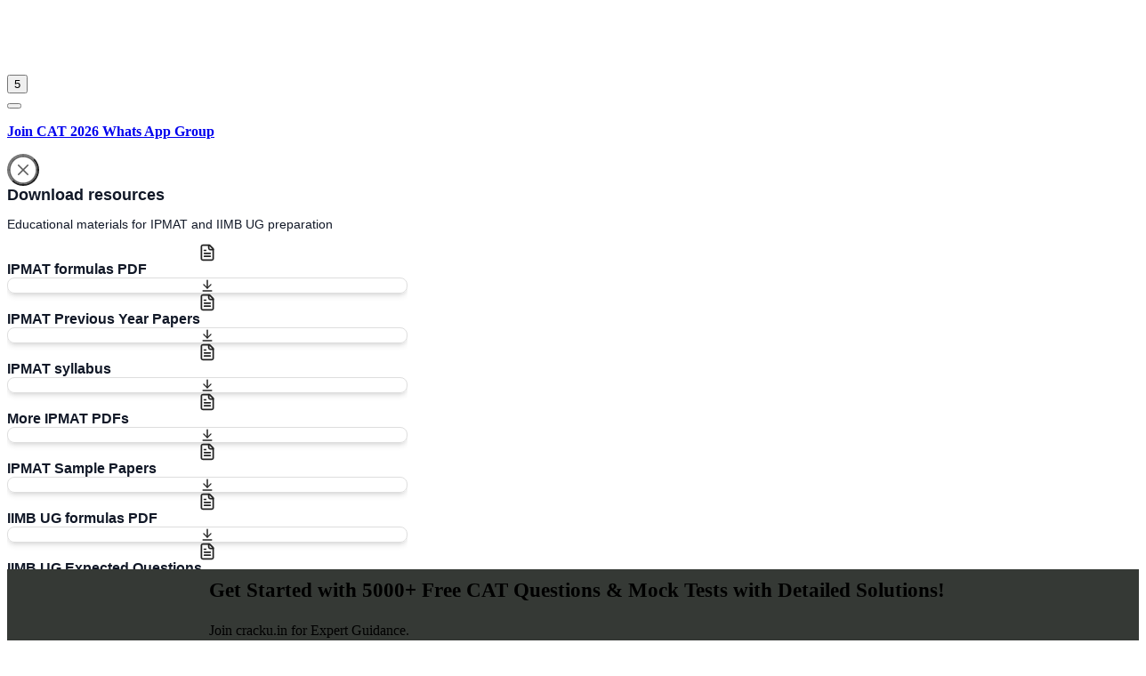

--- FILE ---
content_type: text/html; charset=utf-8
request_url: https://cracku.in/cat-2004-question-paper-solved?page=9
body_size: 36484
content:








<!DOCTYPE html> 
<html lang="en"> 
  <head>
    
    
    
    <meta charset="utf-8">
    <meta http-equiv="X-UA-Compatible" content="IE=edge">
    <meta name="viewport" content="width=device-width, initial-scale=1">
    
    <meta name="viewport" content="width=device-width, initial-scale=1.0, minimum-scale=1.0, maximum-scale=6.0">
    
    

    


    <meta name="theme-color" content="#0288d1">
      <!-- Google Tag Manager -->
    <script>(function(w,d,s,l,i){w[l]=w[l]||[];w[l].push({'gtm.start':
    new Date().getTime(),event:'gtm.js'});var f=d.getElementsByTagName(s)[0],
    j=d.createElement(s),dl=l!='dataLayer'?'&l='+l:'';j.async=true;j.src=
    'https://www.googletagmanager.com/gtm.js?id='+i+dl;f.parentNode.insertBefore(j,f);
    })(window,document,'script','dataLayer','GTM-KC52KJD');</script>
    <!-- End Google Tag Manager -->
    
    <script type="application/ld+json">
      {
        "@context": "https://schema.org",
        "@type": "EducationalOrganization",
        "@id": "https://cracku.in/#organization",
        "url": "https://cracku.in/",
        "name": "Cracku",
        "logo": "https://cracku.in/static/assets/landing-static/img/logo-light-min.png",
        "sameAs": [
          "https://www.facebook.com/crackuexam/",
          "https://twitter.com/CrackuExam",
          "https://plus.google.com/+CrackuInexam",
          "https://www.youtube.com/channel/UCjrG4n3cS6y45BfCJjp3boQ"
        ]
      }
      </script>
      
      
      
  
    
        <title>CAT 2004 Question Paper with Solutions PDF, Download Now</title>
    
    
        <meta name="description" content="CAT 2004 Question Paper Slot with answers &amp; solutions for CAT exam preparation. Detailed explanations provided for all questions. Start solving CAT question paper here." />
    
    
        <meta property="og:title" content="CAT 2004 Question Paper with Solutions PDF, Download Now" />
    
    
    <meta property="og:description" content="CAT 2004 Question Paper Slot with answers &amp; solutions for CAT exam preparation. Detailed explanations provided for all questions. Start solving CAT question paper here." />
    
    
    <meta name="keywords" content="CAT 2004 Question Paper" />
    
    
    
        <meta property="og:url" content="https://cracku.in/cat-2004-question-paper-solved?page=9" />
    
    
      <meta property="date:published" content="Aug. 28, 2025, 9:57 a.m." />
    
    
      <meta property="date:modified" content="July 31, 2025, 11:23 a.m." />
    
    




    <link rel="manifest" href="/manifest.json">
    <!-- Preconnect to required origins
    <link rel="preconnect" href="https://requestmetrics.com/" >
    <link rel="preconnect" href="https://www.tawk.to/" >
    <link rel="preconnect" href="https://clarity.microsoft.com/">
    <link rel="preconnect" href="https://web.webpushs.com/"> -->
    <!-- Preloading JavaScript,CSS file for faster loading and execution -->
    <!-- <link rel="preload" href='/static/assets/compressed/cracku.min.9d6a13b7ea0d.css' as="style" />
    <link rel="preload" href='/static/assets/js/plugins.min.453e33f2948f.js' as="script" /> -->

    <meta name="google-signin-client_id" content="408792131076-3sf7pf4fgttdl6llius99vg4gr2cq3me.apps.googleusercontent.com">
    <meta name="fb_app_id" content="482744475193160">
    
    <!-- Google Tag Manager -->
    
    
    <script>
      
        var currentUserId ='';
      
      (function(c,l,a,r,i,t,y){
          c[a]=c[a]||function(){(c[a].q=c[a].q||[]).push(arguments)};
          t=l.createElement(r);t.async=1;t.src="https://www.clarity.ms/tag/"+i;
          y=l.getElementsByTagName(r)[0];y.parentNode.insertBefore(t,y);
          
      })(window, document, "clarity", "script", "nu8t4i93wq");
      
    </script>
    
    
    <!-- End Google Tag Manager -->
    <!-- Global site tag (gtag.js) - Google Ads: 702721535 -->
    <!-- <script async src="https://www.googletagmanager.com/gtag/js?id=AW-702721535"></script> -->
    
    
    
    
    

<meta property="og:image" content="https://cracku.in/media/images/Banners.webp">

<meta property="og:url" content="https://cracku.in/cat-2004-question-paper-solved">


 
    <!-- Apple Icon -->
 <link rel="apple-touch-icon" href='/static/img/apple_icon/apple-touch-icon.af69e11e8cea.png'>
    <link rel="apple-touch-icon" sizes="57x57" href='/static/img/apple_icon/apple-touch-icon-57x57.0653cce74842.png'>
<link rel="apple-touch-icon" sizes="114x114" href='/static/img/apple_icon/apple-touch-icon-114x114.8f89ee15620a.png'>
<link rel="apple-touch-icon" sizes="72x72" href='/static/img/apple_icon/apple-touch-icon-72x72.762d5b68ec32.png'>
<link rel="apple-touch-icon" sizes="144x144" href='/static/img/apple_icon/apple-touch-icon-144x144.2a5f1b8011dd.png'>
<link rel="apple-touch-icon" sizes="60x60" href='/static/img/apple_icon/apple-touch-icon-60x60.c0f689c0c9ae.png'>
<link rel="apple-touch-icon" sizes="120x120" href='/static/img/apple_icon/apple-touch-icon-120x120.a05e14421353.png'>
<link rel="apple-touch-icon" sizes="76x76" href='/static/img/apple_icon/apple-touch-icon-76x76.ee17aba2a9b2.png'>
<link rel="apple-touch-icon" sizes="152x152" href='/static/img/apple_icon/apple-touch-icon-152x152.395b10f5baa9.png'>
<link rel="apple-touch-icon" sizes="180x180" href='/static/img/apple_icon/apple-touch-icon-180x180.af69e11e8cea.png'>



    <!-- end OneSignal Part -->
    <link rel="shortcut icon" href='/static/assets/img/favicon-cracku.258bacbd1622.png'>
    <link rel="stylesheet" href='/static/assets/compressed/cracku.min.9d6a13b7ea0d.css'>
    <link rel="preload" href='/static/external/sweetalert2/dist/sweetalert2.min.fdf474494539.css' as="style" onload="this.onload=null;this.rel='stylesheet'">
    <link rel="stylesheet" href='/static/bulma/fontawesome/selected/css/icons.3ff948a60ed2.css'>    
     <script src='/static/assets/js/plugins.min.453e33f2948f.js'></script>
    <style>
      #join-whatsapp-ipmat {
        display: flex;
        align-items: center;
        justify-content: center;
        font-size:medium;
      }
      .refer-button {
        padding: 2px 8px;
        background-color: #32CD32;
        box-shadow: 3px 3px lightblue;
      }
      @media (max-width: 544px) {
        #join-whatsapp-ipmat {
          flex-direction: column;
          gap: 3px;
        }
        .refer-button {
          margin-left: 0 !important;
          padding: 2px 5px;
        }
      }
    </style>
    
    
    

    
<link rel="stylesheet" type="text/css" href="/static/css/vkeyboard.26befe485a1e.css">
<link href='/static/js/pandalocker/css/pandalocker.2.3.1.min.3a21e87ad700.css' rel="stylesheet"/>
<style>
    .grecaptcha-badge { visibility: hidden; }
</style>


    
    

    
      

      <script type="application/ld+json">
        {
          "@context": "https://schema.org/",
          "@type": "Product",
          "name": "CAT 2004 Question Paper with Solutions PDF, Download Now",
          "brand": {
            "@type": "Brand",
            "name": "Cracku"
          },
          "aggregateRating": {
            "@type": "AggregateRating",
            "ratingValue": "4.0",
            "reviewCount": "3223"
          }
        }
        </script>

        
    

      
<link rel="icon" type="image/png" href='/static/img/favicon.40cc339c919c.ico'>
<link rel="icon" type="image/png" sizes="32x32" href='/static/img/favicon-32x32.b339bc01f575.png'>
<link rel="icon" type="image/png" sizes="16x16" href='/static/img/favicon-16x16.498399a6aa3a.png'>
      
     

    
 
<link rel="stylesheet" href='/static/assets/plugins/katex/katex.min.50a5301fd703.css' >
<script src='/static/assets/plugins/katex/katex.min.c158c9e823b6.js'></script>
<script src='/static/assets/plugins/katex/contrib/auto-render.9984673e0d1e.js'></script>
 
 <script src="https://www.google.com/recaptcha/enterprise.js?render=6Ld4U9gbAAAAAGi4fewRyxhEnGqlFIdkKL_OBxQJ"></script>
  <script type ="text/javascript">
      var grcp_checkbox_key = "";
      var grcp_score_key = "6Ld4U9gbAAAAAGi4fewRyxhEnGqlFIdkKL_OBxQJ"
  </script>
  
 <script type="text/javascript">
        $(document).ready(function () {
        document.body.oncopy = function () {
            var body_element = document.getElementsByTagName('body')[0];
            var selection;
            selection = window.getSelection();
            //console.log('select',selection)
            var pagelink = "<br/><br />Read more at: <a href='" + document.location.href +"?utm_source=previouspapers&utm_campaign=cotentshare"+ "'>" + document.location.href +"?utm_source=previouspapers&utm_campaign=cotentshare"+ "</a><br />";
            var copytext = String(selection).slice(0,200)+'...' + pagelink;
            console.log(copytext)
            var newdiv = document.createElement('div');
            body_element.appendChild(newdiv);
            newdiv.innerHTML = copytext;
            selection.selectAllChildren(newdiv);
            window.setTimeout(function () {
                body_element.removeChild(newdiv);
            }, 0);
        };
        });
    </script>
    <script type="application/ld+json">

        {
        
          "@context": "https://schema.org",
        
          "@type": "BreadcrumbList",
        
          "itemListElement": [
        
            {
        
              "@type": "ListItem",
        
              "position": 1,
        
              "name": "Home",
        
              "item": "https://cracku.in/"
        
            },
        
            {
        
              "@type": "ListItem",
        
              "position": 2,
        
              "name": "CAT Previous Papers",
        
              "item": "https://cracku.in/cat-previous-papers"
        
            },
        
            {
        
              "@type": "ListItem",
        
              "position": 3,
        
              "name": "CAT 2004 Question Paper",
        
              "item": "https://cracku.in/cat-2004-question-paper-solved"
        
            }
        
          ]
        
        }
        
        </script>

    
    <!--[if lt IE 9]>
        <script src="/static/assets/js5shiv.min.js"></script>
        <script src="/static/assets/js/respond.min.js"></script>

    <![endif]-->

    <!-- Webpush -->
    
    <!-- Request Metrics -->
    <script>
        (function(t,e,n,r){function a(){return e&&e.now?e.now():null}if(!n.version){n._events=[];n._errors=[];n._metadata={};n._urlGroup=null;window.RM=n;n.install=function(e){n._options=e;var a=t.createElement("script");a.async=true;a.crossOrigin="anonymous";a.src=r;var o=t.getElementsByTagName("script")[0];o.parentNode.insertBefore(a,o)};n.identify=function(t,e){n._userId=t;n._identifyOptions=e};n.sendEvent=function(t,e){n._events.push({eventName:t,metadata:e,time:a()})};n.setUrlGroup=function(t){n._urlGroup=t};n.track=function(t,e){n._errors.push({error:t,metadata:e,time:a()})};n.addMetadata=function(t){n._metadata=Object.assign(n._metadata,t)}}})(document,window.performance,window.RM||{},"https://cdn.requestmetrics.com/agent/current/rm.js");
        RM.install({ 
            token: "s5pe4vn:v5ax8ny"
        });
    </script>
    

  </head>

  <body data-theme=""  
  
  
  
  >
  
<!-- Google Tag Manager (noscript) -->
<noscript><iframe src="https://www.googletagmanager.com/ns.html?id=GTM-KC52KJD"
height="0" width="0" style="display:none;visibility:hidden"></iframe></noscript>
<!-- End Google Tag Manager (noscript) --> 


<script async src="https://www.googletagmanager.com/gtag/js?id=G-PE3F3BTYYP"></script>
<script>
    window.dataLayer = window.dataLayer || [];
    function gtag() { dataLayer.push(arguments); }
    gtag('js', new Date());

    gtag('config', 'G-PE3F3BTYYP');
</script>

<script type="module">
    import { onCLS, onINP, onLCP , onTTFB, onFCP} from 'https://unpkg.com/web-vitals@4/dist/web-vitals.attribution.js?module';

    function getSelector(node, maxLen = 100) {
        let sel = '';
        try {
            while (node && node.nodeType !== 9) {
                const part = node.id ? '#' + node.id : node.nodeName.toLowerCase() + (
                    (node.className && node.className.length) ?
                        '.' + Array.from(node.classList.values()).join('.') : '');
                if (sel.length + part.length > maxLen - 1) return sel || part;
                sel = sel ? part + '>' + sel : part;
                if (node.id) break;
                node = node.parentNode;
            }
        } catch (err) {
            // Do nothing...
        }
        return sel;
    }

    function getLargestLayoutShiftEntry(entries) {
        return entries.reduce((a, b) => a && a.value > b.value ? a : b);
    }

    function getLargestLayoutShiftSource(sources) {
        return sources.reduce((a, b) => {
            return a.node && a.previousRect.width * a.previousRect.height >
                b.previousRect.width * b.previousRect.height ? a : b;
        });
    }

    function getDebugInfo(name, entries = []) {
        if (entries.length) {
            if (name === 'LCP') {
                const lastEntry = entries[entries.length - 1];
                return {
                    debug_target: getSelector(lastEntry.element),
                    event_time: lastEntry.startTime,
                };
            } else if (name === 'INP') {
                const lastEntry = entries[entries.length - 1];
                return {
                    debug_target: getSelector(lastEntry.target),
                    debug_event: lastEntry.name,
                    event_time: lastEntry.startTime,
                };
            } else if (name === 'CLS') {
                const largestEntry = getLargestLayoutShiftEntry(entries);
                if (largestEntry && largestEntry.sources && largestEntry.sources.length) {
                    const largestSource = getLargestLayoutShiftSource(largestEntry.sources);
                    if (largestSource) {
                        return {
                            debug_target: getSelector(largestSource.node),
                            event_time: largestEntry.startTime,
                        };
                    }
                }
            }
        }
        return {
            debug_target: '(not set)',
        };
    }

    function sendToGoogleAnalytics({ name, delta, value, id, entries }) {
        gtag('event', name, {
            value: value, 
            metric_id: id, 
            metric_value: value, 
            metric_delta: delta, 
            ...getDebugInfo(name, entries)
        });
        
    }

    onLCP(sendToGoogleAnalytics);
    onINP(sendToGoogleAnalytics);
    onCLS(sendToGoogleAnalytics);
    onTTFB(sendToGoogleAnalytics);
    onFCP(sendToGoogleAnalytics);
</script>

    
    <div id='overlay' class="yolo hidden">
    <center><font id="overlay-signin" color="white" size="8">Sign in</font></center>
    <center><font id="overlay-text" color="white" size="4
    ">Please select an account to continue using cracku.in</font></center>
    <center><span id="overlay-arrow" style="color: white;font-size: 100px;"></span></center>
    <button type="button" class="yolo-signin-close hidden"  aria-label="Close">
      <span aria-hidden="true" class="close-icon hidden">
        <i class="zmdi zmdi-close"></i>
      </span>
      <span class="close-timer">5</span>
    </button>
     </div>
    
     
    <div class="ms-site-container">
      
      
        
            

 







   

      <div id="navbar-alert" class="alert alert-info color-white no-mb alert-dismissible navbar-alert" role="alert" >

        <button type="button" class="close ml-1" data-dismiss="alert" aria-label="close"><i class="zmdi zmdi-close-circle-o"></i></button>
        <p id="nav-content" class ="text-center">
        	
              <a href="https://cracku.in/s/cracku-whatsapp-group" class="color-white" target="_blank">
             	<strong>Join CAT 2026 Whats App Group</strong>
              </a>
            
        </p>
    </div>








<!-- Modal -->
<div class="modal" id="editMeta" tabindex="-1" role="dialog" aria-labelledby="myModalLabelxl" style="display: none;"
aria-hidden="true">
<div class="modal-dialog modal-xl animated zoomIn animated-3x" role="document">
	<div class="modal-content">
		<div class="modal-header">
			<p class="modal-title color-success text-center" id="myModalLabelxl">
				Edit MetaData
			</p>
			<button type="button" class="close" data-dismiss="modal" aria-label="Close">
				<span aria-hidden="true">
					<i class="zmdi zmdi-close"></i>
				</span>
			</button>
		</div>
		<div class="modal-body">
			<!-- Form starts here -->
			<form autocomplete="off">
				<div>
					<!-- Title -->
					<div class="form-group row">
						<label for="meta_title" class="col-lg-2 control-label"><b>Title</b></label>
						<div class="col-lg-10">
							<input value="CAT 2004 Question Paper with Solutions PDF, Download Now" type="text" class="form-control" id="meta_title"
								placeholder="Enter title here">
						</div>
					</div>
					<!-- Open Graph Title -->
					<div class="form-group row">
						<label for="og_title" class="col-lg-2 control-label"><b>OG Title</b></label>
						<div class="col-lg-10">
							<input value="CAT 2004 Question Paper with Solutions PDF, Download Now" type="text" class="form-control" id="og_title"
								placeholder="Enter Open Graph Title here">
						</div>
					</div>
					<!-- Description -->
					<div class="form-group row">
						<label for="description" class="col-lg-2 control-label"><b>Description</b></label>
						<div class="col-lg-10">
							<textarea placeholder="Enter Description here" class="form-control" cols="100"
								rows="3" id="description">CAT 2004 Question Paper Slot with answers &amp; solutions for CAT exam preparation. Detailed explanations provided for all questions. Start solving CAT question paper here.</textarea>
						</div>
					</div>
					<!-- Open Graph Description -->
					<div class="form-group row">
						<label for="og_description" class="col-lg-2 control-label"><b>OG Description</b></label>
						<div class="col-lg-10">
							<textarea placeholder="Enter Open Graph Description here" class="form-control"
								cols="100" rows="3" id="og_description">CAT 2004 Question Paper Slot with answers &amp; solutions for CAT exam preparation. Detailed explanations provided for all questions. Start solving CAT question paper here.</textarea>
						</div>
					</div>
					<!-- Keywords -->
					<div class="form-group row">
						<label for="keywords" class="col-lg-2 control-label"><b>Keywords</b></label>
						<div class="col-lg-10">
							<textarea placeholder="Enter keywords here" class="form-control" cols="100"
								rows="3" id="keywords">CAT 2004 Question Paper</textarea>
						</div>
					</div>
					<!-- Save Button -->
					<div class="form-group row justify-content-center">
						<button type="button" onclick="saveMeta()" class="btn btn-raised btn-success text-transform-none">Save</button>
					</div>
				</div>
			</form>
			<!-- Form ends here -->
		</div>
	</div>
</div>
</div>
<!-- Modal -->
<div class="modal fade" id="IPMATpdfModal" tabindex="-1" role="dialog" aria-hidden="true">
    <div class="modal-dialog modal-dialog-centered" role="document" style="max-width:450px;font-family:Montserrat,sans-serif;">
        <div class="modal-content border-0 shadow-lg" style="border-radius:16px; overflow:hidden;">
            <button type="button" class="close position-absolute" data-dismiss="modal" aria-label="Close"
                    style="top:16px;right:16px;padding:0;width:36px;height:36px;background:white;border-radius:50%;display:flex;align-items:center;justify-content:center;z-index:10;opacity:1;">
                <svg width="32" height="32" viewBox="0 0 32 32" fill="none" xmlns="http://www.w3.org/2000/svg">
					<g clip-path="url(#clip0_1_179)">
						<path d="M16 0C7.17371 0 0 7.17371 0 16C0 24.8263 7.17371 32 16 32C24.8263 32 32 24.8263 32 16C32 7.17371 24.8263 0 16 0ZM16 30.385C8.07512 30.385 1.61502 23.9249 1.61502 16C1.61502 8.07512 8.07512 1.61502 16 1.61502C23.9249 1.61502 30.385 8.07512 30.385 16C30.385 23.9249 23.9249 30.385 16 30.385Z" fill="#5D5D5D"></path>
						<path d="M17.1268 15.9249L21.8216 11.23C22.1221 10.9296 22.1221 10.4038 21.8216 10.1033C21.5211 9.80282 20.9953 9.80282 20.6948 10.1033L16 14.7981L11.3052 10.1033C11.0047 9.80282 10.4789 9.80282 10.1784 10.1033C9.87795 10.4038 9.87795 10.9296 10.1784 11.23L14.8733 15.9249L10.1784 20.5822C9.87795 20.8826 9.87795 21.4085 10.1784 21.7089C10.3287 21.8592 10.554 21.9343 10.7418 21.9343C10.9296 21.9343 11.1549 21.8592 11.3052 21.7089L16 17.0141L20.6948 21.7089C20.8451 21.8592 21.0704 21.9343 21.2582 21.9343C21.446 21.9343 21.6714 21.8592 21.8216 21.7089C22.1221 21.4085 22.1221 20.8826 21.8216 20.5822L17.1268 15.9249Z" fill="#5D5D5D"></path>
					</g>
					<defs><clipPath id="clip0_1_179"><rect width="32" height="32" fill="white"></rect></clipPath></defs>
				</svg>
            </button>
            <div class="px-5 pt-5 pb-3 border-bottom" style="border-color:#DEDEDE;">
                <div style="color:#111827;font-weight:bold;font-size:18px;">Download resources</div>
                <p class="mb-0" style="font-size:14px; color:#111827;">
                    Educational materials for IPMAT and IIMB UG preparation
                </p>
            </div>
            <div class="px-5 pt-3 pb-3" style="max-height:55vh; overflow-y:auto;">
				<div class="mb-1">
                    <a href="/downloads/21703" class="d-flex align-items-center justify-content-between p-3 border" style="border-color:#DEDEDE; background:white; text-decoration:none; color:#111827;border-radius: 8px;"
						onmouseover="this.style.background='#F3F4F6'" onmouseout="this.style.background='white'">
                        <div class="d-flex align-items-center">
                            <div class="p-3 border mr-3" style="border-color:#DEDEDE;display:flex;justify-content:center;align-items:center;border-radius:8px;">
                                <svg width="20" height="20" viewBox="0 0 20 20" fill="none" xmlns="http://www.w3.org/2000/svg">
									<path d="M12.5 1.66669H4.99998C4.55795 1.66669 4.13403 1.84228 3.82147 2.15484C3.50891 2.4674 3.33331 2.89133 3.33331 3.33335V16.6667C3.33331 17.1087 3.50891 17.5326 3.82147 17.8452C4.13403 18.1578 4.55795 18.3334 4.99998 18.3334H15C15.442 18.3334 15.8659 18.1578 16.1785 17.8452C16.4911 17.5326 16.6666 17.1087 16.6666 16.6667V5.83335L12.5 1.66669Z" stroke="#222222" stroke-width="1.66667" stroke-linecap="round" stroke-linejoin="round"/>
									<path d="M11.6667 1.66669V5.00002C11.6667 5.44205 11.8423 5.86597 12.1548 6.17853C12.4674 6.49109 12.8913 6.66669 13.3334 6.66669H16.6667" stroke="#222222" stroke-width="1.66667" stroke-linecap="round" stroke-linejoin="round"/>
									<path d="M8.33335 7.5H6.66669" stroke="#222222" stroke-width="1.66667" stroke-linecap="round" stroke-linejoin="round"/>
									<path d="M13.3334 10.8333H6.66669" stroke="#222222" stroke-width="1.66667" stroke-linecap="round" stroke-linejoin="round"/>
									<path d="M13.3334 14.1667H6.66669" stroke="#222222" stroke-width="1.66667" stroke-linecap="round" stroke-linejoin="round"/>
								</svg>
                            </div>
                            <span style="font-size:16px;font-weight:600;">IPMAT formulas PDF</span>
                        </div>
                        <div style="border:1px solid #DEDEDE;display:flex;justify-content:center;align-items:center;border-radius:8px;box-shadow: 0 4px 6px -1px rgba(0, 0, 0, 0.1),0 2px 4px -2px rgba(0, 0, 0, 0.1);" class="p-3 bg-white">
                            <svg width="16" height="16" fill="none">
                                <path d="M8 11V2" stroke="#222" stroke-width="1.3" stroke-linecap="round"/>
                                <path d="M4 7l4 4 4-4" stroke="#222" stroke-width="1.3" stroke-linecap="round"/>
                                <path d="M13 14H3" stroke="#222" stroke-width="1.3" stroke-linecap="round"/>
                            </svg>
                        </div>
                    </a>
                </div>
				<div class="mb-1">
                    <a href="/downloads/20748" class="d-flex align-items-center justify-content-between p-3 border" style="border-color:#DEDEDE; background:white; text-decoration:none; color:#111827;border-radius: 8px;"
					onmouseover="this.style.background='#F3F4F6'" onmouseout="this.style.background='white'">
                        <div class="d-flex align-items-center">
                            <div class="p-3 border mr-3" style="border-color:#DEDEDE;display:flex;justify-content:center;align-items:center;border-radius:8px;">
                                <svg width="20" height="20" viewBox="0 0 20 20" fill="none" xmlns="http://www.w3.org/2000/svg">
									<path d="M12.5 1.66669H4.99998C4.55795 1.66669 4.13403 1.84228 3.82147 2.15484C3.50891 2.4674 3.33331 2.89133 3.33331 3.33335V16.6667C3.33331 17.1087 3.50891 17.5326 3.82147 17.8452C4.13403 18.1578 4.55795 18.3334 4.99998 18.3334H15C15.442 18.3334 15.8659 18.1578 16.1785 17.8452C16.4911 17.5326 16.6666 17.1087 16.6666 16.6667V5.83335L12.5 1.66669Z" stroke="#222222" stroke-width="1.66667" stroke-linecap="round" stroke-linejoin="round"/>
									<path d="M11.6667 1.66669V5.00002C11.6667 5.44205 11.8423 5.86597 12.1548 6.17853C12.4674 6.49109 12.8913 6.66669 13.3334 6.66669H16.6667" stroke="#222222" stroke-width="1.66667" stroke-linecap="round" stroke-linejoin="round"/>
									<path d="M8.33335 7.5H6.66669" stroke="#222222" stroke-width="1.66667" stroke-linecap="round" stroke-linejoin="round"/>
									<path d="M13.3334 10.8333H6.66669" stroke="#222222" stroke-width="1.66667" stroke-linecap="round" stroke-linejoin="round"/>
									<path d="M13.3334 14.1667H6.66669" stroke="#222222" stroke-width="1.66667" stroke-linecap="round" stroke-linejoin="round"/>
								</svg>
                            </div>
                            <span style="font-size:16px;font-weight:600;">IPMAT Previous Year Papers</span>
                        </div>
                        <div style="border:1px solid #DEDEDE;display:flex;justify-content:center;align-items:center;border-radius:8px;box-shadow: 0 4px 6px -1px rgba(0, 0, 0, 0.1),0 2px 4px -2px rgba(0, 0, 0, 0.1);" class="p-3 bg-white">
                            <svg width="16" height="16" fill="none">
                                <path d="M8 11V2" stroke="#222" stroke-width="1.3" stroke-linecap="round"/>
                                <path d="M4 7l4 4 4-4" stroke="#222" stroke-width="1.3" stroke-linecap="round"/>
                                <path d="M13 14H3" stroke="#222" stroke-width="1.3" stroke-linecap="round"/>
                            </svg>
                        </div>
                    </a>
                </div>
				<div class="mb-1">
                    <a href="/downloads/22358" class="d-flex align-items-center justify-content-between p-3 border" style="border-color:#DEDEDE; background:white; text-decoration:none; color:#111827;border-radius: 8px;"
						onmouseover="this.style.background='#F3F4F6'" onmouseout="this.style.background='white'">
                        <div class="d-flex align-items-center">
                            <div class="p-3 border mr-3" style="border-color:#DEDEDE;display:flex;justify-content:center;align-items:center;border-radius:8px;">
                                <svg width="20" height="20" viewBox="0 0 20 20" fill="none" xmlns="http://www.w3.org/2000/svg">
									<path d="M12.5 1.66669H4.99998C4.55795 1.66669 4.13403 1.84228 3.82147 2.15484C3.50891 2.4674 3.33331 2.89133 3.33331 3.33335V16.6667C3.33331 17.1087 3.50891 17.5326 3.82147 17.8452C4.13403 18.1578 4.55795 18.3334 4.99998 18.3334H15C15.442 18.3334 15.8659 18.1578 16.1785 17.8452C16.4911 17.5326 16.6666 17.1087 16.6666 16.6667V5.83335L12.5 1.66669Z" stroke="#222222" stroke-width="1.66667" stroke-linecap="round" stroke-linejoin="round"/>
									<path d="M11.6667 1.66669V5.00002C11.6667 5.44205 11.8423 5.86597 12.1548 6.17853C12.4674 6.49109 12.8913 6.66669 13.3334 6.66669H16.6667" stroke="#222222" stroke-width="1.66667" stroke-linecap="round" stroke-linejoin="round"/>
									<path d="M8.33335 7.5H6.66669" stroke="#222222" stroke-width="1.66667" stroke-linecap="round" stroke-linejoin="round"/>
									<path d="M13.3334 10.8333H6.66669" stroke="#222222" stroke-width="1.66667" stroke-linecap="round" stroke-linejoin="round"/>
									<path d="M13.3334 14.1667H6.66669" stroke="#222222" stroke-width="1.66667" stroke-linecap="round" stroke-linejoin="round"/>
								</svg>
                            </div>
                            <span style="font-size:16px;font-weight:600;">IPMAT syllabus</span>
                        </div>
                        <div style="border:1px solid #DEDEDE;display:flex;justify-content:center;align-items:center;border-radius:8px;box-shadow: 0 4px 6px -1px rgba(0, 0, 0, 0.1),0 2px 4px -2px rgba(0, 0, 0, 0.1);" class="p-3 bg-white">
                            <svg width="16" height="16" fill="none">
                                <path d="M8 11V2" stroke="#222" stroke-width="1.3" stroke-linecap="round"/>
                                <path d="M4 7l4 4 4-4" stroke="#222" stroke-width="1.3" stroke-linecap="round"/>
                                <path d="M13 14H3" stroke="#222" stroke-width="1.3" stroke-linecap="round"/>
                            </svg>
                        </div>
                    </a>
                </div>
				<div class="mb-1">
                    <a href="/ipmat-formula-pdf/" class="d-flex align-items-center justify-content-between p-3 border" style="border-color:#DEDEDE; background:white; text-decoration:none; color:#111827;border-radius: 8px;"
						onmouseover="this.style.background='#F3F4F6'" onmouseout="this.style.background='white'">
                        <div class="d-flex align-items-center">
                            <div class="p-3 border mr-3" style="border-color:#DEDEDE;display:flex;justify-content:center;align-items:center;border-radius:8px;">
                                <svg width="20" height="20" viewBox="0 0 20 20" fill="none" xmlns="http://www.w3.org/2000/svg">
									<path d="M12.5 1.66669H4.99998C4.55795 1.66669 4.13403 1.84228 3.82147 2.15484C3.50891 2.4674 3.33331 2.89133 3.33331 3.33335V16.6667C3.33331 17.1087 3.50891 17.5326 3.82147 17.8452C4.13403 18.1578 4.55795 18.3334 4.99998 18.3334H15C15.442 18.3334 15.8659 18.1578 16.1785 17.8452C16.4911 17.5326 16.6666 17.1087 16.6666 16.6667V5.83335L12.5 1.66669Z" stroke="#222222" stroke-width="1.66667" stroke-linecap="round" stroke-linejoin="round"/>
									<path d="M11.6667 1.66669V5.00002C11.6667 5.44205 11.8423 5.86597 12.1548 6.17853C12.4674 6.49109 12.8913 6.66669 13.3334 6.66669H16.6667" stroke="#222222" stroke-width="1.66667" stroke-linecap="round" stroke-linejoin="round"/>
									<path d="M8.33335 7.5H6.66669" stroke="#222222" stroke-width="1.66667" stroke-linecap="round" stroke-linejoin="round"/>
									<path d="M13.3334 10.8333H6.66669" stroke="#222222" stroke-width="1.66667" stroke-linecap="round" stroke-linejoin="round"/>
									<path d="M13.3334 14.1667H6.66669" stroke="#222222" stroke-width="1.66667" stroke-linecap="round" stroke-linejoin="round"/>
								</svg>
                            </div>
                            <span style="font-size:16px;font-weight:600;">More IPMAT PDFs</span>
                        </div>
                        <div style="border:1px solid #DEDEDE;display:flex;justify-content:center;align-items:center;border-radius:8px;box-shadow: 0 4px 6px -1px rgba(0, 0, 0, 0.1),0 2px 4px -2px rgba(0, 0, 0, 0.1);" class="p-3 bg-white">
                            <svg width="16" height="16" fill="none">
                                <path d="M8 11V2" stroke="#222" stroke-width="1.3" stroke-linecap="round"/>
                                <path d="M4 7l4 4 4-4" stroke="#222" stroke-width="1.3" stroke-linecap="round"/>
                                <path d="M13 14H3" stroke="#222" stroke-width="1.3" stroke-linecap="round"/>
                            </svg>
                        </div>
                    </a>
                </div>
				<div class="mb-1">
                    <a href="/downloads/21645" class="d-flex align-items-center justify-content-between p-3 border" style="border-color:#DEDEDE; background:white; text-decoration:none; color:#111827;border-radius: 8px;"
						onmouseover="this.style.background='#F3F4F6'" onmouseout="this.style.background='white'">
                        <div class="d-flex align-items-center">
                            <div class="p-3 border mr-3" style="border-color:#DEDEDE;display:flex;justify-content:center;align-items:center;border-radius:8px;">
                                <svg width="20" height="20" viewBox="0 0 20 20" fill="none" xmlns="http://www.w3.org/2000/svg">
									<path d="M12.5 1.66669H4.99998C4.55795 1.66669 4.13403 1.84228 3.82147 2.15484C3.50891 2.4674 3.33331 2.89133 3.33331 3.33335V16.6667C3.33331 17.1087 3.50891 17.5326 3.82147 17.8452C4.13403 18.1578 4.55795 18.3334 4.99998 18.3334H15C15.442 18.3334 15.8659 18.1578 16.1785 17.8452C16.4911 17.5326 16.6666 17.1087 16.6666 16.6667V5.83335L12.5 1.66669Z" stroke="#222222" stroke-width="1.66667" stroke-linecap="round" stroke-linejoin="round"/>
									<path d="M11.6667 1.66669V5.00002C11.6667 5.44205 11.8423 5.86597 12.1548 6.17853C12.4674 6.49109 12.8913 6.66669 13.3334 6.66669H16.6667" stroke="#222222" stroke-width="1.66667" stroke-linecap="round" stroke-linejoin="round"/>
									<path d="M8.33335 7.5H6.66669" stroke="#222222" stroke-width="1.66667" stroke-linecap="round" stroke-linejoin="round"/>
									<path d="M13.3334 10.8333H6.66669" stroke="#222222" stroke-width="1.66667" stroke-linecap="round" stroke-linejoin="round"/>
									<path d="M13.3334 14.1667H6.66669" stroke="#222222" stroke-width="1.66667" stroke-linecap="round" stroke-linejoin="round"/>
								</svg>
                            </div>
                            <span style="font-size:16px;font-weight:600;">IPMAT Sample Papers</span>
                        </div>
                        <div style="border:1px solid #DEDEDE;display:flex;justify-content:center;align-items:center;border-radius:8px;box-shadow: 0 4px 6px -1px rgba(0, 0, 0, 0.1),0 2px 4px -2px rgba(0, 0, 0, 0.1);" class="p-3 bg-white">
                            <svg width="16" height="16" fill="none">
                                <path d="M8 11V2" stroke="#222" stroke-width="1.3" stroke-linecap="round"/>
                                <path d="M4 7l4 4 4-4" stroke="#222" stroke-width="1.3" stroke-linecap="round"/>
                                <path d="M13 14H3" stroke="#222" stroke-width="1.3" stroke-linecap="round"/>
                            </svg>
                        </div>
                    </a>
                </div>
				<div class="mb-1">
                    <a href="/downloads/22241" class="d-flex align-items-center justify-content-between p-3 border" style="border-color:#DEDEDE; background:white; text-decoration:none; color:#111827;border-radius: 8px;"
						onmouseover="this.style.background='#F3F4F6'" onmouseout="this.style.background='white'">
                        <div class="d-flex align-items-center">
                            <div class="p-3 border mr-3" style="border-color:#DEDEDE;display:flex;justify-content:center;align-items:center;border-radius:8px;">
                                <svg width="20" height="20" viewBox="0 0 20 20" fill="none" xmlns="http://www.w3.org/2000/svg">
									<path d="M12.5 1.66669H4.99998C4.55795 1.66669 4.13403 1.84228 3.82147 2.15484C3.50891 2.4674 3.33331 2.89133 3.33331 3.33335V16.6667C3.33331 17.1087 3.50891 17.5326 3.82147 17.8452C4.13403 18.1578 4.55795 18.3334 4.99998 18.3334H15C15.442 18.3334 15.8659 18.1578 16.1785 17.8452C16.4911 17.5326 16.6666 17.1087 16.6666 16.6667V5.83335L12.5 1.66669Z" stroke="#222222" stroke-width="1.66667" stroke-linecap="round" stroke-linejoin="round"/>
									<path d="M11.6667 1.66669V5.00002C11.6667 5.44205 11.8423 5.86597 12.1548 6.17853C12.4674 6.49109 12.8913 6.66669 13.3334 6.66669H16.6667" stroke="#222222" stroke-width="1.66667" stroke-linecap="round" stroke-linejoin="round"/>
									<path d="M8.33335 7.5H6.66669" stroke="#222222" stroke-width="1.66667" stroke-linecap="round" stroke-linejoin="round"/>
									<path d="M13.3334 10.8333H6.66669" stroke="#222222" stroke-width="1.66667" stroke-linecap="round" stroke-linejoin="round"/>
									<path d="M13.3334 14.1667H6.66669" stroke="#222222" stroke-width="1.66667" stroke-linecap="round" stroke-linejoin="round"/>
								</svg>
                            </div>
                            <span style="font-size:16px;font-weight:600;">IIMB UG formulas PDF</span>
                        </div>
                        <div style="border:1px solid #DEDEDE;display:flex;justify-content:center;align-items:center;border-radius:8px;box-shadow: 0 4px 6px -1px rgba(0, 0, 0, 0.1),0 2px 4px -2px rgba(0, 0, 0, 0.1);" class="p-3 bg-white">
                            <svg width="16" height="16" fill="none" xmlns="http://www.w3.org/2000/svg">
                                <path d="M8 11V2" stroke="#222" stroke-width="1.3" stroke-linecap="round"/>
                                <path d="M4 7l4 4 4-4" stroke="#222" stroke-width="1.3" stroke-linecap="round"/>
                                <path d="M13 14H3" stroke="#222" stroke-width="1.3" stroke-linecap="round"/>
                            </svg>
                        </div>
                    </a>
                </div>
                <div class="mb-1">
                    <a href="/downloads/22484" class="d-flex align-items-center justify-content-between p-3 border" style="border-color:#DEDEDE; background:white; text-decoration:none; color:#111827;border-radius: 8px;"
						onmouseover="this.style.background='#F3F4F6'" onmouseout="this.style.background='white'">
                        <div class="d-flex align-items-center">
                            <div class="p-3 border mr-3" style="border-color:#DEDEDE;display:flex;justify-content:center;align-items:center;border-radius:8px;">
                                <svg width="20" height="20" viewBox="0 0 20 20" fill="none" xmlns="http://www.w3.org/2000/svg">
									<path d="M12.5 1.66669H4.99998C4.55795 1.66669 4.13403 1.84228 3.82147 2.15484C3.50891 2.4674 3.33331 2.89133 3.33331 3.33335V16.6667C3.33331 17.1087 3.50891 17.5326 3.82147 17.8452C4.13403 18.1578 4.55795 18.3334 4.99998 18.3334H15C15.442 18.3334 15.8659 18.1578 16.1785 17.8452C16.4911 17.5326 16.6666 17.1087 16.6666 16.6667V5.83335L12.5 1.66669Z" stroke="#222222" stroke-width="1.66667" stroke-linecap="round" stroke-linejoin="round"/>
									<path d="M11.6667 1.66669V5.00002C11.6667 5.44205 11.8423 5.86597 12.1548 6.17853C12.4674 6.49109 12.8913 6.66669 13.3334 6.66669H16.6667" stroke="#222222" stroke-width="1.66667" stroke-linecap="round" stroke-linejoin="round"/>
									<path d="M8.33335 7.5H6.66669" stroke="#222222" stroke-width="1.66667" stroke-linecap="round" stroke-linejoin="round"/>
									<path d="M13.3334 10.8333H6.66669" stroke="#222222" stroke-width="1.66667" stroke-linecap="round" stroke-linejoin="round"/>
									<path d="M13.3334 14.1667H6.66669" stroke="#222222" stroke-width="1.66667" stroke-linecap="round" stroke-linejoin="round"/>
								</svg>
                            </div>
                            <span style="font-size:16px;font-weight:600;">IIMB UG Expected Questions</span>
                        </div>
                        <div style="border:1px solid #DEDEDE;display:flex;justify-content:center;align-items:center;border-radius:8px;box-shadow: 0 4px 6px -1px rgba(0, 0, 0, 0.1),0 2px 4px -2px rgba(0, 0, 0, 0.1);" class="p-3 bg-white">
                            <svg width="16" height="16" fill="none">
                                <path d="M8 11V2" stroke="#222" stroke-width="1.3" stroke-linecap="round"/>
                                <path d="M4 7l4 4 4-4" stroke="#222" stroke-width="1.3" stroke-linecap="round"/>
                                <path d="M13 14H3" stroke="#222" stroke-width="1.3" stroke-linecap="round"/>
                            </svg>
                        </div>
                    </a>
                </div>
				<div class="mb-1">
                    <a href="/downloads/22217" class="d-flex align-items-center justify-content-between p-3 border" style="border-color:#DEDEDE; background:white; text-decoration:none; color:#111827;border-radius: 8px;"
						onmouseover="this.style.background='#F3F4F6'" onmouseout="this.style.background='white'">
                        <div class="d-flex align-items-center">
                            <div class="p-3 border mr-3" style="border-color:#DEDEDE;display:flex;justify-content:center;align-items:center;border-radius:8px;">
                                <svg width="20" height="20" viewBox="0 0 20 20" fill="none" xmlns="http://www.w3.org/2000/svg">
									<path d="M12.5 1.66669H4.99998C4.55795 1.66669 4.13403 1.84228 3.82147 2.15484C3.50891 2.4674 3.33331 2.89133 3.33331 3.33335V16.6667C3.33331 17.1087 3.50891 17.5326 3.82147 17.8452C4.13403 18.1578 4.55795 18.3334 4.99998 18.3334H15C15.442 18.3334 15.8659 18.1578 16.1785 17.8452C16.4911 17.5326 16.6666 17.1087 16.6666 16.6667V5.83335L12.5 1.66669Z" stroke="#222222" stroke-width="1.66667" stroke-linecap="round" stroke-linejoin="round"/>
									<path d="M11.6667 1.66669V5.00002C11.6667 5.44205 11.8423 5.86597 12.1548 6.17853C12.4674 6.49109 12.8913 6.66669 13.3334 6.66669H16.6667" stroke="#222222" stroke-width="1.66667" stroke-linecap="round" stroke-linejoin="round"/>
									<path d="M8.33335 7.5H6.66669" stroke="#222222" stroke-width="1.66667" stroke-linecap="round" stroke-linejoin="round"/>
									<path d="M13.3334 10.8333H6.66669" stroke="#222222" stroke-width="1.66667" stroke-linecap="round" stroke-linejoin="round"/>
									<path d="M13.3334 14.1667H6.66669" stroke="#222222" stroke-width="1.66667" stroke-linecap="round" stroke-linejoin="round"/>
								</svg>
                            </div>
                            <span style="font-size:16px;font-weight:600;">IIMB UG sample paper</span>
                        </div>
                        <div style="border:1px solid #DEDEDE;display:flex;justify-content:center;align-items:center;border-radius:8px;box-shadow: 0 4px 6px -1px rgba(0, 0, 0, 0.1),0 2px 4px -2px rgba(0, 0, 0, 0.1);" class="p-3 bg-white">
                            <svg width="16" height="16" fill="none">
                                <path d="M8 11V2" stroke="#222" stroke-width="1.3" stroke-linecap="round"/>
                                <path d="M4 7l4 4 4-4" stroke="#222" stroke-width="1.3" stroke-linecap="round"/>
                                <path d="M13 14H3" stroke="#222" stroke-width="1.3" stroke-linecap="round"/>
                            </svg>
                        </div>
                    </a>
                </div>
				<div class="mb-1">
                    <a href="/iimb-ug-formula-pdfs/" class="d-flex align-items-center justify-content-between p-3 border" style="border-color:#DEDEDE; background:white; text-decoration:none; color:#111827;border-radius: 8px;"
						onmouseover="this.style.background='#F3F4F6'" onmouseout="this.style.background='white'">
                        <div class="d-flex align-items-center">
                            <div class="p-3 border mr-3" style="border-color:#DEDEDE;display:flex;justify-content:center;align-items:center;border-radius:8px;">
                                <svg width="20" height="20" viewBox="0 0 20 20" fill="none" xmlns="http://www.w3.org/2000/svg">
									<path d="M12.5 1.66669H4.99998C4.55795 1.66669 4.13403 1.84228 3.82147 2.15484C3.50891 2.4674 3.33331 2.89133 3.33331 3.33335V16.6667C3.33331 17.1087 3.50891 17.5326 3.82147 17.8452C4.13403 18.1578 4.55795 18.3334 4.99998 18.3334H15C15.442 18.3334 15.8659 18.1578 16.1785 17.8452C16.4911 17.5326 16.6666 17.1087 16.6666 16.6667V5.83335L12.5 1.66669Z" stroke="#222222" stroke-width="1.66667" stroke-linecap="round" stroke-linejoin="round"/>
									<path d="M11.6667 1.66669V5.00002C11.6667 5.44205 11.8423 5.86597 12.1548 6.17853C12.4674 6.49109 12.8913 6.66669 13.3334 6.66669H16.6667" stroke="#222222" stroke-width="1.66667" stroke-linecap="round" stroke-linejoin="round"/>
									<path d="M8.33335 7.5H6.66669" stroke="#222222" stroke-width="1.66667" stroke-linecap="round" stroke-linejoin="round"/>
									<path d="M13.3334 10.8333H6.66669" stroke="#222222" stroke-width="1.66667" stroke-linecap="round" stroke-linejoin="round"/>
									<path d="M13.3334 14.1667H6.66669" stroke="#222222" stroke-width="1.66667" stroke-linecap="round" stroke-linejoin="round"/>
								</svg>
                            </div>
                            <span style="font-size:16px;font-weight:600;">More IIMB UG PDFs</span>
                        </div>
                        <div style="border:1px solid #DEDEDE;display:flex;justify-content:center;align-items:center;border-radius:8px;box-shadow: 0 4px 6px -1px rgba(0, 0, 0, 0.1),0 2px 4px -2px rgba(0, 0, 0, 0.1);" class="p-3 bg-white">
                            <svg width="16" height="16" fill="none">
                                <path d="M8 11V2" stroke="#222" stroke-width="1.3" stroke-linecap="round"/>
                                <path d="M4 7l4 4 4-4" stroke="#222" stroke-width="1.3" stroke-linecap="round"/>
                                <path d="M13 14H3" stroke="#222" stroke-width="1.3" stroke-linecap="round"/>
                            </svg>
                        </div>
                    </a>
                </div>
				<div class="mb-1">
                    <a href="/downloads/22378" class="d-flex align-items-center justify-content-between p-3 border" style="border-color:#DEDEDE; background:white; text-decoration:none; color:#111827;border-radius: 8px;"
						onmouseover="this.style.background='#F3F4F6'" onmouseout="this.style.background='white'">
                        <div class="d-flex align-items-center">
                            <div class="p-3 border mr-3" style="border-color:#DEDEDE;display:flex;justify-content:center;align-items:center;border-radius:8px;">
                                <svg width="20" height="20" viewBox="0 0 20 20" fill="none" xmlns="http://www.w3.org/2000/svg">
									<path d="M12.5 1.66669H4.99998C4.55795 1.66669 4.13403 1.84228 3.82147 2.15484C3.50891 2.4674 3.33331 2.89133 3.33331 3.33335V16.6667C3.33331 17.1087 3.50891 17.5326 3.82147 17.8452C4.13403 18.1578 4.55795 18.3334 4.99998 18.3334H15C15.442 18.3334 15.8659 18.1578 16.1785 17.8452C16.4911 17.5326 16.6666 17.1087 16.6666 16.6667V5.83335L12.5 1.66669Z" stroke="#222222" stroke-width="1.66667" stroke-linecap="round" stroke-linejoin="round"/>
									<path d="M11.6667 1.66669V5.00002C11.6667 5.44205 11.8423 5.86597 12.1548 6.17853C12.4674 6.49109 12.8913 6.66669 13.3334 6.66669H16.6667" stroke="#222222" stroke-width="1.66667" stroke-linecap="round" stroke-linejoin="round"/>
									<path d="M8.33335 7.5H6.66669" stroke="#222222" stroke-width="1.66667" stroke-linecap="round" stroke-linejoin="round"/>
									<path d="M13.3334 10.8333H6.66669" stroke="#222222" stroke-width="1.66667" stroke-linecap="round" stroke-linejoin="round"/>
									<path d="M13.3334 14.1667H6.66669" stroke="#222222" stroke-width="1.66667" stroke-linecap="round" stroke-linejoin="round"/>
								</svg>
                            </div>
                            <span style="font-size:16px;font-weight:600;">IIMB UG syllabus</span>
                        </div>
                        <div style="border:1px solid #DEDEDE;display:flex;justify-content:center;align-items:center;border-radius:8px;box-shadow: 0 4px 6px -1px rgba(0, 0, 0, 0.1),0 2px 4px -2px rgba(0, 0, 0, 0.1);" class="p-3 bg-white">
                            <svg width="16" height="16" fill="none">
                                <path d="M8 11V2" stroke="#222" stroke-width="1.3" stroke-linecap="round"/>
                                <path d="M4 7l4 4 4-4" stroke="#222" stroke-width="1.3" stroke-linecap="round"/>
                                <path d="M13 14H3" stroke="#222" stroke-width="1.3" stroke-linecap="round"/>
                            </svg>
                        </div>
                    </a>
                </div>
            </div>
        </div>
    </div>
</div>
<div class="modal fade" id="CATpdfModal" tabindex="-1" role="dialog" aria-hidden="true">
	<div class="modal-dialog modal-dialog-centered" role="document" style="width:400px;">
		<div class="modal-content">
			<div class="modal-header bg-primary text-white d-flex align-items-center justify-content-between" style="position:relative;">
				<h4 class="modal-title py-4" style="font-size: 2.25rem; font-weight: 600;"><strong>Download PDFs</strong></h4>
				<button type="button" class="close text-white" data-dismiss="modal" aria-label="Close"
				style="font-size:3rem;width:36px;height:36px;background-color:white;color:#007bff !important;border-radius:50%;display:flex;align-content:center;justify-content:center;position:absolute;top:0;right:0;">
					<span aria-hidden="true">&times;</span>
				</button>
			</div>
			<div class="modal-body d-flex flex-column align-items-center">
				<div class="font-weight-semibold py-3 login-required">
					<a href="/downloads/18404" class="d-flex align-items-center justify-content-center text-dark text-decoration-none">
						<svg width="24" height="24" fill="none" class="mr-1">
							<path stroke="#007bff" stroke-width="2" stroke-linecap="round" stroke-linejoin="round" d="M5 19V4a1 1 0 0 1 1-1h12a1 1 0 0 1 1 1v13H7a2 2 0 0 0-2 2Zm0 0a2 2 0 0 0 2 2h12M9 3v14m7 0v4"></path>
						</svg>
						CAT Formulas PDF
					</a>
				</div>
				<div class="font-weight-semibold py-3 login-required">
					<a href="/downloads/19260" class="d-flex align-items-center justify-content-center text-dark text-decoration-none">
						<svg width="24" height="24" fill="none" class="mr-1">
							<path stroke="#007bff" stroke-width="2" stroke-linecap="round" stroke-linejoin="round" d="M5 19V4a1 1 0 0 1 1-1h12a1 1 0 0 1 1 1v13H7a2 2 0 0 0-2 2Zm0 0a2 2 0 0 0 2 2h12M9 3v14m7 0v4"></path>
						</svg>
						CAT Syllabus PDF
					</a>
				</div>
				<div class="font-weight-semibold py-3 login-required">
					<a href="/course/details/cat#schedule" class="d-flex align-items-center justify-content-center text-dark text-decoration-none">
						<svg width="24" height="24" fill="none" class="mr-1">
							<path stroke="#dc3545" stroke-width="2" stroke-linecap="round" stroke-linejoin="round"
								d="M5 17v-5h1.5a1.5 1.5 0 1 1 0 3H5m12 2v-5h2m-2 3h2M5 10V7.914a1 1 0 0 1 .293-.707l3.914-3.914A1 1 0 0 1 9.914 3H18a1 1 0 0 1 1 1v6M5 19v1a1 1 0 0 0 1 1h12a1 1 0 0 0 1-1v-1M10 3v4a1 1 0 0 1-1 1H5m6 4v5h1.375A1.627 1.627 0 0 0 14 15.375v-1.75A1.627 1.627 0 0 0 12.375 12H11Z">
							</path>
						</svg>
						CAT Study Plan PDF
					</a>
				</div>
				<div class="font-weight-semibold py-3">
					<a href="/downloads/19452" class="d-flex align-items-center justify-content-center text-dark text-decoration-none">
						<svg width="24" height="24" fill="none" class="mr-1">
							<path stroke="#dc3545" stroke-width="2" stroke-linecap="round" stroke-linejoin="round"
								d="M5 17v-5h1.5a1.5 1.5 0 1 1 0 3H5m12 2v-5h2m-2 3h2M5 10V7.914a1 1 0 0 1 .293-.707l3.914-3.914A1 1 0 0 1 9.914 3H18a1 1 0 0 1 1 1v6M5 19v1a1 1 0 0 0 1 1h12a1 1 0 0 0 1-1v-1M10 3v4a1 1 0 0 1-1 1H5m6 4v5h1.375A1.627 1.627 0 0 0 14 15.375v-1.75A1.627 1.627 0 0 0 12.375 12H11Z">
							</path>
						</svg>
						Cracku Brochure
					</a>
				</div>
				<div class="font-weight-semibold py-3 login-required">
					<a href="/downloads/21461" class="d-flex align-items-center justify-content-center text-dark text-decoration-none">
						<svg width="24" height="24" fill="none" class="mr-1">
							<path stroke="#dc3545" stroke-width="2" stroke-linecap="round" stroke-linejoin="round"
								d="M5 17v-5h1.5a1.5 1.5 0 1 1 0 3H5m12 2v-5h2m-2 3h2M5 10V7.914a1 1 0 0 1 .293-.707l3.914-3.914A1 1 0 0 1 9.914 3H18a1 1 0 0 1 1 1v6M5 19v1a1 1 0 0 0 1 1h12a1 1 0 0 0 1-1v-1M10 3v4a1 1 0 0 1-1 1H5m6 4v5h1.375A1.627 1.627 0 0 0 14 15.375v-1.75A1.627 1.627 0 0 0 12.375 12H11Z">
							</path>
						</svg>
						VARC Cheat Sheet
					</a>
				</div>
				<div class="font-weight-semibold py-3">
					<a href="/downloads/21580" class="d-flex align-items-center justify-content-center text-dark text-decoration-none">
						<svg width="24" height="24" fill="none" class="mr-1">
							<path stroke="#dc3545" stroke-width="2" stroke-linecap="round" stroke-linejoin="round"
								d="M5 17v-5h1.5a1.5 1.5 0 1 1 0 3H5m12 2v-5h2m-2 3h2M5 10V7.914a1 1 0 0 1 .293-.707l3.914-3.914A1 1 0 0 1 9.914 3H18a1 1 0 0 1 1 1v6M5 19v1a1 1 0 0 0 1 1h12a1 1 0 0 0 1-1v-1M10 3v4a1 1 0 0 1-1 1H5m6 4v5h1.375A1.627 1.627 0 0 0 14 15.375v-1.75A1.627 1.627 0 0 0 12.375 12H11Z">
							</path>
						</svg>
						MBA Handout PDF
					</a>
				</div>
			</div>
		</div>
	</div>
</div>
<!-- Modal -->
<nav class="navbar navbar-expand-lg  navbar-static ms-navbar ms-navbar-primary navbar-mode">
  <div class="container container-full navbar-width">
	    <div class="navbar-header d-flex">
			<div class="ms-toggle-left btn-navbar-menu d-lg-none" style="position: static;">
				<i class="zmdi zmdi-menu "></i>
			  </div>
	      <a class="navbar-brand pl-0" href="/">
	        <img src='https://cracku.in/media/images/websitelogo.cf16bdd632df_hB3dzyF.webp' alt="cracku logo" style="height:50px;width:160px">
	      </a>
				<!-- <a href="#" class="d-lg-none my-3 animated fadeIn animation-delay-7 px-3" data-toggle="modal" data-target="#IPMATpdfModal"
					style="background-color:orange;font-weight:bold;color:white;display:flex;align-items:center;border-radius:2px;">
						PDFs 		  
				</a> -->
		  	
		  <!-- <a href="#" class="d-lg-none my-3 animated fadeIn animation-delay-7 px-3" data-toggle="modal" data-target="#CATpdfModal"
		  	style="background-color:orange;font-weight:bold;color:white;display:flex;align-items:center;border-radius:2px;">
				PDFs
			</a> -->
		  
		  <button type="button" class="btn btn-sm btn-raised login-required text-transform-none ml-auto mr-1 d-lg-none position-absolute end-0" style="right: 0;">Login</button>
		  
	    </div>
	    <div class="collapse navbar-collapse mr-0" id="ms-navbar">
	    	<ul class="navbar-nav">
			    

  <!--Mocks-->
	<li class="nav-item dropdown">
      <a href="#" class="nav-link dropdown-toggle animated fadeIn animation-delay-7" data-toggle="dropdown" data-hover="dropdown" role="button" aria-haspopup="true" aria-expanded="false">Mocks 
        <i class="zmdi zmdi-chevron-down"></i>
      </a>
      <ul class="dropdown-menu">
        <li>
          <a class="dropdown-item" href="/cat-mock-test">
            <i class="fa fa-edit"></i>CAT Mocks</a>
        </li>
        <li>
          <a class="dropdown-item" href="/cat/sectional-tests">
            <i class="fa fa-edit"></i>CAT Sectionals</a>
        </li>
        <li>
          <a class="dropdown-item" href="/cmat-mock-test">
            <i class="fa fa-edit"></i>CMAT Mocks</a>
        </li>
        <li>
          <a class="dropdown-item" href="/mah-mba-cet-mock-test">
            <i class="fa fa-edit"></i>MAH MBA CET Mocks</a>
        </li>
        <li>
          <a class="dropdown-item" href="/srcc-gbo-mock-test">
            <i class="fa fa-edit"></i>SRCC GBO Mocks</a>
        </li>
        <li>
          <a class="dropdown-item" href="/cuet-pg-mock-test">
            <i class="fa fa-edit"></i>CUET PG Mocks</a>
        </li>
        <li>
          <a class="dropdown-item" href="/ipmat-mock-test">
            <i class="fa fa-edit"></i>IPMAT Mocks</a>
        </li>
        <li>
          <a class="dropdown-item" href="/xat-mock-test">
            <i class="fa fa-edit"></i>XAT Mocks</a>
        </li>
        <li>
          <a class="dropdown-item" href="/xat/sectional-tests">
            <i class="fa fa-edit"></i>XAT Sectionals</a>
        </li>
        <li>
          <a class="dropdown-item" href="/snap-mock-test">
            <i class="fa fa-edit"></i>SNAP Mocks</a>
        </li>
        <li>
          <a class="dropdown-item" href="/snap/sectional-tests">
            <i class="fa fa-edit"></i>SNAP Sectionals</a>
        </li>
        <li>
          <a class="dropdown-item" href="/nmat-mock-test">
            <i class="fa fa-edit"></i>NMAT Mocks</a>
        </li>
        <li>
          <a class="dropdown-item" href="/nmat/sectional-tests">
            <i class="fa fa-edit"></i>NMAT Sectionals</a>
        </li>
        <li>
          <a class="dropdown-item" href="/pgdba-mock-test">
            <i class="fa fa-edit"></i>PGDBA Mocks</a>
        </li>
        <li>
          <a class="dropdown-item" href="/iim-bangalore-ug-mock-test">
            <i class="fa fa-edit"></i>IIMB UG Mocks</a>
        </li>
        <li>
          <a class="dropdown-item" href="/jipmat-mock-test">
            <i class="fa fa-edit"></i>JIPMAT Mocks</a>
        </li>
      </ul>
      
    </li>

    <!--Past Papers-->

    <li class="nav-item dropdown">
      <a href="#" class="nav-link dropdown-toggle animated fadeIn animation-delay-7" data-toggle="dropdown" data-hover="dropdown" role="button" aria-haspopup="true" aria-expanded="false">Past Papers 
        <i class="zmdi zmdi-chevron-down"></i>
      </a>
      <ul class="dropdown-menu">
        <li>
          <a class="dropdown-item" href="/cat-previous-papers">
            <i class="fa-regular fa-lg fa-file-pdf"></i>CAT Previous Papers</a>
        </li>
        <li>
          <a class="dropdown-item" href="/cmat-previous-papers">
            <i class="fa-regular fa-lg fa-file-pdf"></i>CMAT Previous Papers</a>
        </li>
        <li>
          <a class="dropdown-item" href="/srcc-gbo-previous-papers">
            <i class="fa-regular fa-lg fa-file-pdf"></i>SRCC GBO Previous Papers</a>
        </li>
        <li>
          <a class="dropdown-item" href="/cuet-pg-previous-papers">
            <i class="fa-regular fa-lg fa-file-pdf"></i>CUET PG Previous Papers</a>
        </li>
        <li>
          <a class="dropdown-item" href="/xat-previous-papers">
            <i class="fa-regular fa-lg fa-file-pdf"></i>XAT Previous Papers</a>
        </li>
        <li>
          <a class="dropdown-item" href="/snap-previous-papers">
            <i class="fa-regular fa-lg fa-file-pdf"></i>SNAP Previous Papers</a>
        </li>
        <li>
          <a class="dropdown-item" href="/nmat-previous-year-papers-pdf/">
            <i class="fa-regular fa-lg fa-file-pdf"></i>NMAT Previous Papers</a>
        </li>
        <li>
          <a class="dropdown-item" href="/ipmat-previous-papers">
            <i class="fa-regular fa-lg fa-file-pdf"></i>IPMAT Previous Papers</a>
        </li>
        <li>
          <a class="dropdown-item" href="/jipmat-previous-papers">
            <i class="fa-regular fa-lg fa-file-pdf"></i>JIPMAT Previous Papers</a>
        </li>
        <li>
          <a class="dropdown-item" href="/mat-previous-papers">
            <i class="fa-regular fa-lg fa-file-pdf"></i>MAT Previous Papers</a>
        </li>
        <li>
          <a class="dropdown-item" href="/iift-previous-papers">
            <i class="fa-regular fa-lg fa-file-pdf"></i>IIFT Previous Papers</a>
        </li>
        <li>
          <a class="dropdown-item" href="/pgdba-previous-papers">
            <i class="fa-regular fa-lg fa-file-pdf"></i>PGDBA Previous Papers</a>
        </li>
        <li>
          <a class="dropdown-item" href="/ts-icet-previous-papers">
            <i class="fa-regular fa-lg fa-file-pdf"></i>TS ICET Previous Papers</a>
        </li>
        <li>
          <a class="dropdown-item" href="/ap-icet-previous-papers">
            <i class="fa-regular fa-lg fa-file-pdf"></i>AP ICET Previous Papers</a>
        </li>
      </ul>
    </li>

    <!--Learn-->

    <li class="nav-item dropdown">
      <a href="#" class="nav-link dropdown-toggle animated fadeIn animation-delay-7" data-toggle="dropdown" data-hover="dropdown" role="button" aria-haspopup="true" aria-expanded="false">Learn 
        <i class="zmdi zmdi-chevron-down"></i>
      </a>
      <ul class="dropdown-menu">
        <li>
          <a class="dropdown-item" href="/cat/video-series">
          <i class="fa fa-brands fa-youtube"></i>Concept Videos</a>
        </li>
        <li>
          <a class="dropdown-item" href="/cat-online-classes"><i class="fa fa-video-camera"></i>Revision Videos</a>
        </li>
        <li>
          <a class="dropdown-item" href="/cat/video-series/questionvideos"><i class="fa fa-film"></i>Question Videos</a>
        </li>
        <li>
          <a class="dropdown-item" href="/cat-2026-batch"><i class="fa fa-edit"></i>Batch Schedule</a>
        </li>
        <li>
          <a class="dropdown-item" href="/cat-live-classes"><i class="fa fa-film"></i>CAT Live Classes</a>
        </li>
        <li>
          <a class="dropdown-item" href="/xat-live-classes"><i class="fa fa-film"></i>XAT Live Classes</a>
        </li>
        <li>
          <a class="dropdown-item" href="/cat/video-series/notes">
            <i class="fa fa-solid fa-book"></i>Concept Notes</a>
        </li>
        
        <li>
          <a class="dropdown-item" href="/blog/cat-formulas-pdf/"><i class="fa fa-regular  fa-file-pdf"></i>Quant Formulas</a>
        </li>  
        <li>
          <a class="dropdown-item" href="/cat-demo-videos"><i class="fa fa-video-camera" style="margin-right: 10px !important;"></i>CAT Demo Videos</a>
        </li>
        
      </ul>
    </li>

    <li class="nav-item dropdown">
      <a href="#" class="nav-link dropdown-toggle animated fadeIn animation-delay-7" data-toggle="dropdown" data-hover="dropdown" role="button" aria-haspopup="true" aria-expanded="false">Practice
        <i class="zmdi zmdi-chevron-down"></i>
      </a>
      <ul class="dropdown-menu">
        <li>
          <a class="dropdown-item" href="/cat-study-room"><i class="fa fa-edit"></i>Study Material</a>
        </li>
        <li>
          <a class="dropdown-item" href="/cat-daily-target">
            <i class="fa fa-bullseye"></i>CAT Daily Target</a>
        </li>
        <li>
          <a class="dropdown-item" href="/omets-daily-target">
            <i class="fa fa-bullseye"></i>OMETS Daily Target</a>
        </li>
        <li>
          <a class="dropdown-item" href="/xat-daily-target">
            <i class="fa fa-bullseye"></i>XAT Daily Target</a>
        </li>
        <li>
          <a class="dropdown-item" href="/ipmat-daily-target">
            <i class="fa fa-bullseye"></i>IPMAT Daily Target</a>
        </li>
        <li>
          <a class="dropdown-item" href="/cat-daily-articles"><i class="fa-solid fa-pencil"></i>CAT Daily Articles</a>
        </li>
        <li>
          <a class="dropdown-item" href="/cat/sectional-tests">
            <i class="fa fa-map"></i>Sectionals</a>
        </li>
        <li>
          <a class="dropdown-item" href="/cat/video-series/examplesets"><i class="zmdi zmdi-explicit"></i>
          Solved Sets</a>
        </li>
        <li>
          <a class="dropdown-item" href="/cat/history/bookmarks"><i class="fa fa-duotone fa-bookmark"></i>
          Bookmarks</a>
        </li>
        <li>
          <a class="dropdown-item" href="/speedmath"><i class="fa fa-calculator"></i>
          SpeedMath</a>
        </li>
        <li>
          <a class="dropdown-item" href="/cat-formulas-revision"><i class="fa-solid fa-pencil"></i>Revise Formulas</a>
        </li>
        <!-- <li>
          <a class="dropdown-item" href="/xat/essays"><i class="fa-solid fa-file-pen"></i>XAT Essays</a>
        </li> -->
        <li>
          <a class="dropdown-item" href="/cat-onscreen-calculator"><i class="fa fa-calculator"></i>
          CAT On-Screen Calculator</a>
        </li>
      </ul>
    </li>
    
   <!--  <li class="nav-item dropdown">
      <a href="#" class="nav-link dropdown-toggle animated fadeIn animation-delay-7" data-toggle="dropdown" data-hover="dropdown" role="button" aria-haspopup="false" aria-expanded="false">Free
      </a>
    </li> -->

    <li class="nav-item dropdown">
      <a href="#" class="nav-link dropdown-toggle animated fadeIn animation-delay-7" aria-label="percentage calculator" data-toggle="dropdown" data-hover="dropdown" role="button" aria-haspopup="true" aria-expanded="false"><i class="zmdi zmdi-graduation-cap zmdi-hc-lg"></i>

        <i class="zmdi zmdi-chevron-down"></i>
      </a>
      <ul class="dropdown-menu">
        <li>
          <a class="dropdown-item" href="/mentorship"><i class="fa-solid fa-landmark"></i>
            CAT Mentorship <i class="badge badge-info">New</i> </a>
        </li>
        <li>
          <a class="dropdown-item" href="/iim-call-predictor"><i class="fa fa-percent"></i>
             IIM Call Predictor <i class="badge badge-info">Latest</i></a>
        </li>
        <li>
          <a class="dropdown-item" href="/cat-percentile-predictor"><i class="fa fa-graduation-cap"></i>CAT Percentile Predictor <i class="badge badge-info">Latest</i></a>
        </li>
        <li>
          <a class="dropdown-item" href="/cat-profile-evaluator"><i class="fa-solid fa-users-line"></i>CAT Profile Evaluator <i class="badge badge-info">New</i> </a>
        </li>
        <li>
          <a class="dropdown-item" href="/adda">  <i class="fa fa-question-circle"></i>
              Adda (Free Doubts)</a>
        </li> 
        <li>
          <a class="dropdown-item" href="/mba-exam-updates"><i class="fa-solid fa-circle-info"></i>
             MBA Exam Articles </a>
        </li>
        <li>
          <a class="dropdown-item" href="/colleges"><i class="fa fa-university"></i>
             List of Top MBA Colleges</a>
        </li>
        <li><a class="dropdown-item" href="/trending"><i class="zmdi zmdi-trending-up "></i> Trending</a></li> 
        <li>
          <a class="dropdown-item" href="/projected-percentile/"><i class="zmdi zmdi-trending-up"></i>
              Projected Percentile </a>
        </li>
        <li>
          <a class="dropdown-item" href="/cat-score-calculator/"><i class="fa fa-gauge"></i>CAT Score Calculator</a>
        </li>
        <li>
          <a class="dropdown-item" href="/store"><i class="zmdi zmdi-store"></i>
              Cracku Store</a>
        </li>
        <li>
          <a class="dropdown-item" href="/cat/success-stories"><i class="fa fa-trophy"></i>Success Stories</a>
          </li>
        <li>
          <a class="dropdown-item" href="/games"><i class="fas fa-puzzle-piece"></i>Games</a>
          </li>
      </ul>
    </li>

    <!-- <li class="nav-item dropdown">
      <a href="#" class="nav-link dropdown-toggle animated fadeIn animation-delay-7" aria-label="live chat" data-toggle="dropdown" data-hover="dropdown" role="button" aria-haspopup="true" aria-expanded="false"><i class="fa fa-comments fa-lg"></i>
        <i class="zmdi zmdi-chevron-down"></i>
      </a>
      <ul class="dropdown-menu">
        <li>
          <a class="dropdown-item" href="/chat" target="_blank"><i class="fa fa-commenting"></i>Live Chat</a>
        </li>
        <li><a class="dropdown-item" href="/trending"><i class="zmdi zmdi-trending-up "></i>Trending</a></li>  
        <li><a class="dropdown-item" href="/adda"><i class="fa fa-question-circle"></i>Adda</a></li> 
      </ul>
    </li>  -->
 
    <!--<li class="nav-item dropdown">
          <a href="#" class="nav-link dropdown-toggle animated fadeIn animation-delay-7" data-toggle="dropdown" data-hover="dropdown" role="button" aria-haspopup="true" aria-expanded="false" data-name="blog">Courses
            <i class="zmdi zmdi-chevron-down"></i>
          </a>
          <ul class="dropdown-menu">
                  <li >
                        <a class="dropdown-item" href="/cat/pricing/complete-cracku-2019">
                          <i class="zmdi zmdi-desktop-mac"></i>CAT 2019 Course
                         <span class="badge badge-danger pull-right">New</span>
                        </a>
                      
                      <li>
                        <a class="dropdown-item" href="/cat/pricing/dashcat-2018">
                          <i class="fa fa-edit"></i>Mocks + Sectionals</a>
                      </li>

                      <li >
                        <a class="dropdown-item" href="/cat/pricing/study-room-2018">
                          <i class="zmdi zmdi-book"></i>Study Room</a>
                      </li>
                      
                      <li >
                        <a class="dropdown-item" href="/offers/cat">
                          <i class="zmdi  zmdi-card-giftcard"></i>Offers

                        </a>
                      </li>
                      <li>
                        <a class="dropdown-item" href="/cat/success-stories">
                          <i class="fa fa-trophy"></i>Success Stories
                        </a>
                      </li>
                      <li>
                        <a class="dropdown-item" href="/cat/pricing">
                          <i class="zmdi zmdi-money-box"></i>Pricing
                        </a>
                      </li>
          </ul>
    </li>

    <li class="nav-item dropdown">
              <a href="#" class="nav-link dropdown-toggle animated fadeIn animation-delay-7" data-toggle="dropdown" data-hover="dropdown" role="button" aria-haspopup="true" aria-expanded="false" data-name="blog">Blogs
                <i class="zmdi zmdi-chevron-down"></i>
              </a>
              <ul class="dropdown-menu">
                <li>
                  <a class="dropdown-item" href="/blog">
                    <i class="zmdi zmdi-border-color"></i>Exam Prep</a>
                </li>
                <li>
                  <a class="dropdown-item" href="/top-mba-colleges">
                    <i class="fa fa-graduation-cap"></i>MBA College Guide</a>
                </li>
                <li>
                  <a class="dropdown-item" href="/latest-govt-jobs">
                    <i class="zmdi zmdi-case-check"></i>Latest Govt Jobs</a>
                </li>
              </ul>
            </li>-->
 
		      
				
		        <li class="nav-item dropdown">
					
					
						<a href="#" class="nav-link dropdown-toggle animated fadeIn animation-delay-7" data-toggle="dropdown" data-hover="dropdown" role="button" aria-haspopup="true" aria-expanded="false">Courses
						  <i class="zmdi zmdi-chevron-down"></i>
						</a>
						<ul class="dropdown-menu">
						<li>
							<a class="dropdown-item" href="/cat-2026-course"><i class="fa fa-graduation-cap"></i>
							CAT 2026 Course</a>
						</li>
						<li>
							<a class="dropdown-item" href="/cat-2027-course"><i class="fa fa-graduation-cap"></i>
							CAT 2027 Course</a>
						</li>
						<li>
							<a class="dropdown-item" href="/cat-repeaters-batch"><i class="fa fa-graduation-cap"></i>
							CAT Repeaters Batch</a>
						</li>
						<li>
							<a class="dropdown-item" href="/cmat-crash-course"><i class="fa fa-graduation-cap"></i>
							CMAT Crash Course</a>
						  </li>
						<li>
							<a class="dropdown-item" href="/mah-mba-cet-crash-course"><i class="fa fa-graduation-cap"></i>
							MAH-CET Crash Course</a>
						</li> 
						<li>
							<a class="dropdown-item" href="/srcc-gbo-crash-course"><i class="fa fa-graduation-cap"></i>
							SRCC GBO Crash Course</a>
						</li>
						<li>
							<a class="dropdown-item" href="/cuet-pg-crash-course"><i class="fa fa-graduation-cap"></i>
							CUET PG Crash Course</a>
						</li>
						<li>
							<a class="dropdown-item" href="/xat-crash-course"><i class="fa fa-graduation-cap"></i>
							XAT Crash Course</a>
						</li>
						<li>
							<a class="dropdown-item" href="/ipmat-online-coaching"><i class="fa fa-graduation-cap"></i>
							IPMAT 2026 Course</a>
						</li>
						<li>
							<a class="dropdown-item" href="/snap-crash-course"><i class="fa fa-graduation-cap"></i>
							SNAP Crash Course</a>
						  </li>
						<li>
							<a class="dropdown-item" href="/gdpi-course"><i class="fa fa-graduation-cap"></i>
								GDPI Course</a>
						</li>
						<li>
							<a class="dropdown-item" href="/nmat-crash-course"><i class="fa fa-graduation-cap"></i>
							NMAT Crash Course</a>
						</li>   						  
						</ul>
					 
		         
					
		          </a>
		        </li>
		        
		           
		            
					
			           
				            <li class="nav-item dropdown">
				              <a href="/cat-10-months" class="nav-link dropdown-toggle animated fadeIn animation-delay-9"  data-name="ecommerce"><span class="badge badge-warning navbar-badge"> <i class="zmdi zmdi-calendar mr-1"></i>10 Months 🗓️</span>
				              </a>
				            </li>
								
		            
		            
		      	
		        
		        <li class="nav-item dropdown">
					
					<a class="login-required nav-link dropdown-toggle animated fadeIn animation-delay-9" data-toggle="dropdown" data-hover="dropdown" role="button" aria-haspopup="true" href="javascript:void(0)" aria-expanded="false" data-logintab="login"  data-name="ecommerce">Signin
					</a>
					
		        </li>

		        



				
				
				

				

			</ul>
		</div>
		<!-- <div class="ms-toggle-left btn-navbar-menu d-lg-none">
            <i class="zmdi zmdi-menu "></i>
          </div> -->
	</div>
	<div class="nav-progress-bar-container">
		<div class="nav-progress-bar"></div>
	</div>
</nav>



            
        
      
      

      
        <div class="footer-sticky-menu d-sm-none">
          
          
          <ul class="footer-sticky-menu-ul">
              <li class="footer-sticky-menu-li">
                <a href="/cat-2026-course" class="div-grid ">
                  <i class="fa-solid fa-book-open-reader"></i>
                  <span class="footer-sticky-menu-text">CAT 2026</span>
                </a>
              </li>
              <li class="footer-sticky-menu-li">
                <a href="/cat-daily-target" class="div-grid ">
                  <i class="fa-solid fa-bullseye"></i>
                  <span class="footer-sticky-menu-text">Daily Target</span>
                </a>
              </li>
              <li class="footer-sticky-menu-li">
                <a href="/cat-mock-test" class="div-grid ">
                  <i class="fa-solid fa-file-pen"></i>
                  <span class="footer-sticky-menu-text">Free Mocks</span>
                </a>
              </li>
              <li class="footer-sticky-menu-li">
                <a href="/cat-previous-papers" class="div-grid ">
                  <i class="fa-solid fa-file-pdf"></i>
                  <span class="footer-sticky-menu-text">Past Papers</span>
                </a>
              </li>
              <li class="footer-sticky-menu-li">
                <a href="/cat-live-classes" class="div-grid ">
                  <i class="fa-solid fa-podcast"></i>
                  <span class="footer-sticky-menu-text">Live Classes</span>
                </a>
              </li> 
          </ul>
          
          
        </div>
      


      



<div class="container-xxxl">
  <div class="row">
    <div class="col-lg-8">
        <div class="ms-paper ">
          



          <div class="row ">
            
            <div class="col-lg-3 ms-paper-menu-left-container sub-menu-display" >
              <div class="ms-paper-menu-left">
                <h3 class="ms-paper-menu-title">
                  
<i class="zmdi zmdi-apps"></i>
    
                
                    CAT
                
     Content

                  <a role="button" data-toggle="collapse" href="#collapseMenu" aria-expanded="false" aria-controls="collapseMenu" class="withripple">
                    <i class="zmdi zmdi-menu"></i>
                  </a>
                </h3>
                <div class="panel-menu collapse" id="collapseMenu">
                  


                
                    
<ul class="panel-group ms-collapse-nav" id="components-nav" role="tablist" aria-multiselectable="true">
    <li role="tab" class="card no-content">
      <a role="tabpanel" href="/cat-mock-test"  class="collapsed withripple">
         <i class="fa fa-edit"></i>Free CAT Mock Tests 2026</a>
    </li>
    <li role="tab" class="card no-content">
      <a role="tabpanel" href="/cat-previous-papers"  class="collapsed withripple">
         <i class="fa-regular fa-file-pdf"></i>CAT Previous Papers</a>
    </li>
    <li role="tab" class="card no-content">
      <a role="tabpanel" href="/xat-previous-papers"  class="collapsed withripple">
         <i class="fa-regular fa-file-pdf"></i>XAT Previous Papers</a>
    </li>
    <li role="tab" class="card no-content">
      <a role="tabpanel" href="/cat-varc-questions"  class="collapsed withripple">
        <i class="fa-regular fa-file-lines"></i>CAT VARC Questions</a>
    </li>

    <li role="tab" class="card no-content">
      <a role="button" href="/cat-quant-questions"  class="collapsed withripple">
        <i class="fa-solid fa-calculator"></i>CAT Quant Questions</a>
    </li>
    <li role="tab" class="card no-content">
      <a role="button" href="/cat-dilr-questions"  class="collapsed withripple">
        <i class="fa-solid fa-brain"></i>CAT DILR Questions</a>
    </li>

    
    <li class="card no-content">
      <a role="button" class="collapsed withripple"  href="/xat-decision-making">
         <i class="zmdi zmdi-chart"></i>XAT DM Practice</a>
    </li>

     

</ul>
<!-- ms-collapse-nav -->

                
            


<!-- ms-collapse-nav -->

                </div>
              </div>
            </div>
            
            <!-- col-lg-3 -->
            <div class="col-lg-9 ms-paper-content-container">
              <div class="ms-paper-content no-p">
                
<div class = "responsive-padding">
    <div class="breadcrumb-container mb-2">
        <div class="d-none">
            <h3 style="font-size: 20px;" class="breadcrumb-title mt-0"> </h3>
        </div>
        <ul>
            <li>
                <a href="/" rel="nofollow"><i class="fa-solid fa-house-chimney"></i> Home</a>
            </li>
            
                <li>
                    <a href="/cat-previous-papers">CAT Previous Papers</a>
                </li>
            
            
                <li>
                    <a href="#">CAT 2004 Question Paper</a>
                </li>  
            
            
               
        </ul>
    </div>
<div class="full-paper study-subject">
<h1 class="section-title text-center mb-2">
    
        CAT 2004 Question Paper
    
</h1>









    
    
    
    
        
            
                
                
                <div class="card card-info">
                    <div class="card-body">
                        <span class="badge badge-info pull-left corner-badge">Instructions</span>
                        <br>
                        <p><p>Directions for the following ten questions: Fill up the blanks, numbered [1], [2] up to [10], in the two passages below with most appropriate word from the options given for each blank.</p>
<p>First Passage:</p>
<p>"Between the year 1946 and the year 1955, I did not file any income tax returns." With that [1] statement, Ramesh embarked on an account of his encounter with the income tax department. "I originally owned Rs. 20,000 in unpaid taxes. With [2] and [3], the 20,000 became 60,000. The Income tax Department then went into action, and I learned first hand just how much power the Tax Department wields. Royalties and trust funds can be [4]; automobiles may be [5], and auctioned off. Nothing belongs to the [6] until the case is settled."</p>
<p>Second Passage:</p>
<p>"At that time the white house was as serene as a resort hotel out of season. The corridors were [7]. In the various offices, [8] gray men in waistcoats talked to one another in low-pitched voices. The only color, or choler, curiously enough, was provided by President Eisenhower himself. Apparently, his [9] was easily set off; he scowled when he [10] the corridors.</p></p>
                    </div>
                </div>
            
        

        




    <!-- question card -->

    <div class="card">
        <div class="card-body">
            
                
                    <h2 class="badge badge-primary pull-left corner-badge">CAT 2004 - Question 81</h2>
                
            
            <br>
            <div class="bookmark-top mr-1 d-flex">
                

                <button class="btn btn-report  mt-0 p-2 login-required " data-lang = "en" data-qid=4380><i class="zmdi zmdi-alert-triangle m-0"></i>
                    Report
                </button>
                
            </div>
            
            <!-- question section here -->
            <div class="row no-m">
                <!-- question -->
                
                <div class="question-text">
                    
                        
                            <p>Blank Number [8]</p>

                        
                    
                </div>
                

                

                <!-- question options  -->
                <div class="options-box" id ="options4380" data-qid = "4380"   data-answer=1 >
                    <!-- option button 1 -->
                    
                    <button data-option="1" class="btn btn-block  login-required option-button
                     
                     

                     " id = "o1q4380">
                        <span class="opt-no"><span>A</span></span>
                        <div class="option-content">
                            <p>quiet</p>

                        </div>
                    </button>
                    


                    <!-- option button 2 -->
                    
                    <button data-option="2" class="btn btn-block  login-required option-button
                    
                     

                    " id = "o2q4380">
                        <span class="opt-no"><span>B</span></span>
                        <div class="option-content">
                            <p>faded</p>

                        </div>
                    </button>
                    

                    <!-- option button 3-->

                    
                    <button data-option="3" class="btn btn-block  login-required option-button
                    
                     

                    " id = "o3q4380">
                        <span class="opt-no"><span>C</span></span>
                        <div class="option-content">
                            <p>loud</p>

                        </div>
                    </button>
                    

                    <!-- option button 4 -->
                    
                   <button data-option="4" class="btn btn-block  login-required option-button
                   
                     

                   " id = "o4q4380">
                        <span class="opt-no"><span>D</span></span>
                        <div class="option-content">
                            <p>stentorian</p>

                        </div>
                    </button>
                    
                     <!-- option button 5 -->
                    
                </div>


                
            </div>

            
                
                
                <div class="m-2 d-flex justify-content-center">
                
                <button  class="btn btn-success btn-raised    expl-btn    " id = "expl-btn4380" data-qno=4380 data-answer=1><i class="fa fa-info-circle"></i>View Solution </button>
                
                
                
                </div>
                

            

            

        </div>
    </div>

<script type="text/javascript">
    
    $('.expl-btn').click(function(){
            var btn = $(this);
            var qid = btn.data("qno");
            var explanation = $("#explanation"+qid);
            explanation.removeClass("hidden");
            var answer = btn.data("answer");
            $('#o'+answer+'q'+qid).addClass('correct');
            btn.addClass("hidden");
            var tita = $(".tita-qus");
            if(tita){
                var answerbox = $("#answerbox"+qid);
                var html = ""
                html += "<p><b> Correct Answer:</b> " +answer+"</p>";
                answerbox.html(html);
            }

        });
</script>

         
            <div class="card card-success hidden" id='explanation4380'>
                <div class="card-body">
                    <span class="badge badge-success pull-left corner-badge">Solution</span>
                    <br>
                    
                        <p>Since low-pitched voice is mentioned, the most appropriate word is quiet.</p>

                    

                </div>
            </div>
        
        

        

    

    
        
            
        

        




    <!-- question card -->

    <div class="card">
        <div class="card-body">
            
                
                    <h2 class="badge badge-primary pull-left corner-badge">CAT 2004 - Question 82</h2>
                
            
            <br>
            <div class="bookmark-top mr-1 d-flex">
                

                <button class="btn btn-report  mt-0 p-2 login-required " data-lang = "en" data-qid=4381><i class="zmdi zmdi-alert-triangle m-0"></i>
                    Report
                </button>
                
            </div>
            
            <!-- question section here -->
            <div class="row no-m">
                <!-- question -->
                
                <div class="question-text">
                    
                        
                            <p>Blank Number [9]</p>

                        
                    
                </div>
                

                

                <!-- question options  -->
                <div class="options-box" id ="options4381" data-qid = "4381"   data-answer=4 >
                    <!-- option button 1 -->
                    
                    <button data-option="1" class="btn btn-block  login-required option-button
                     
                     

                     " id = "o1q4381">
                        <span class="opt-no"><span>A</span></span>
                        <div class="option-content">
                            <p>laughter</p>

                        </div>
                    </button>
                    


                    <!-- option button 2 -->
                    
                    <button data-option="2" class="btn btn-block  login-required option-button
                    
                     

                    " id = "o2q4381">
                        <span class="opt-no"><span>B</span></span>
                        <div class="option-content">
                            <p>curiously</p>

                        </div>
                    </button>
                    

                    <!-- option button 3-->

                    
                    <button data-option="3" class="btn btn-block  login-required option-button
                    
                     

                    " id = "o3q4381">
                        <span class="opt-no"><span>C</span></span>
                        <div class="option-content">
                            <p>humour</p>

                        </div>
                    </button>
                    

                    <!-- option button 4 -->
                    
                   <button data-option="4" class="btn btn-block  login-required option-button
                   
                     

                   " id = "o4q4381">
                        <span class="opt-no"><span>D</span></span>
                        <div class="option-content">
                            <p>temper</p>

                        </div>
                    </button>
                    
                     <!-- option button 5 -->
                    
                </div>


                
            </div>

            
                
                
                <div class="m-2 d-flex justify-content-center">
                
                <button  class="btn btn-success btn-raised  login-required      " id = "expl-btn4381" data-qno=4381 data-answer=4><i class="fa fa-info-circle"></i>View Solution </button>
                
                
                
                </div>
                

            

            

        </div>
    </div>

<script type="text/javascript">
    
    $('.expl-btn').click(function(){
            var btn = $(this);
            var qid = btn.data("qno");
            var explanation = $("#explanation"+qid);
            explanation.removeClass("hidden");
            var answer = btn.data("answer");
            $('#o'+answer+'q'+qid).addClass('correct');
            btn.addClass("hidden");
            var tita = $(".tita-qus");
            if(tita){
                var answerbox = $("#answerbox"+qid);
                var html = ""
                html += "<p><b> Correct Answer:</b> " +answer+"</p>";
                answerbox.html(html);
            }

        });
</script>

         
            <div class="card card-success hidden" id='explanation4381'>
                <div class="card-body">
                    <span class="badge badge-success pull-left corner-badge">Solution</span>
                    <br>
                    
                        <p>"Choler" means anger. The most appropriate word which goes with choler is temper.</p>

                    

                </div>
            </div>
        
        

        

    

    
        
            
        

        




    <!-- question card -->

    <div class="card">
        <div class="card-body">
            
                
                    <h2 class="badge badge-primary pull-left corner-badge">CAT 2004 - Question 83</h2>
                
            
            <br>
            <div class="bookmark-top mr-1 d-flex">
                

                <button class="btn btn-report  mt-0 p-2 login-required " data-lang = "en" data-qid=4382><i class="zmdi zmdi-alert-triangle m-0"></i>
                    Report
                </button>
                
            </div>
            
            <!-- question section here -->
            <div class="row no-m">
                <!-- question -->
                
                <div class="question-text">
                    
                        
                            <p>Blank Number [10]</p>

                        
                    
                </div>
                

                

                <!-- question options  -->
                <div class="options-box" id ="options4382" data-qid = "4382"   data-answer=1 >
                    <!-- option button 1 -->
                    
                    <button data-option="1" class="btn btn-block  login-required option-button
                     
                     

                     " id = "o1q4382">
                        <span class="opt-no"><span>A</span></span>
                        <div class="option-content">
                            <p>paced</p>

                        </div>
                    </button>
                    


                    <!-- option button 2 -->
                    
                    <button data-option="2" class="btn btn-block  login-required option-button
                    
                     

                    " id = "o2q4382">
                        <span class="opt-no"><span>B</span></span>
                        <div class="option-content">
                            <p>strolled</p>

                        </div>
                    </button>
                    

                    <!-- option button 3-->

                    
                    <button data-option="3" class="btn btn-block  login-required option-button
                    
                     

                    " id = "o3q4382">
                        <span class="opt-no"><span>C</span></span>
                        <div class="option-content">
                            <p>stormed</p>

                        </div>
                    </button>
                    

                    <!-- option button 4 -->
                    
                   <button data-option="4" class="btn btn-block  login-required option-button
                   
                     

                   " id = "o4q4382">
                        <span class="opt-no"><span>D</span></span>
                        <div class="option-content">
                            <p>prowled</p>

                        </div>
                    </button>
                    
                     <!-- option button 5 -->
                    
                </div>


                
            </div>

            
                
                
                <div class="m-2 d-flex justify-content-center">
                
                <button  class="btn btn-success btn-raised  login-required      " id = "expl-btn4382" data-qno=4382 data-answer=1><i class="fa fa-info-circle"></i>View Solution </button>
                
                
                
                </div>
                

            

            

        </div>
    </div>

<script type="text/javascript">
    
    $('.expl-btn').click(function(){
            var btn = $(this);
            var qid = btn.data("qno");
            var explanation = $("#explanation"+qid);
            explanation.removeClass("hidden");
            var answer = btn.data("answer");
            $('#o'+answer+'q'+qid).addClass('correct');
            btn.addClass("hidden");
            var tita = $(".tita-qus");
            if(tita){
                var answerbox = $("#answerbox"+qid);
                var html = ""
                html += "<p><b> Correct Answer:</b> " +answer+"</p>";
                answerbox.html(html);
            }

        });
</script>

         
            <div class="card card-success hidden" id='explanation4382'>
                <div class="card-body">
                    <span class="badge badge-success pull-left corner-badge">Solution</span>
                    <br>
                    
                        <p>When someone is in temper, he usually moves fast. "Paced" is the most appropriate word in this context.</p>

                    

                </div>
            </div>
        
        
            
                <div class="text-center">
                    
                        
                        <a href="https://cracku.in/cat-mock-test" class="display-picture" >
                                <img src="/media/CAT_Mock_Test.webp" class="w-100 mb-2">
                            </a>
                        
                    
                </div>
            
        

        

    

    
        
            
                
                
                <div class="card card-info">
                    <div class="card-body">
                        <span class="badge badge-info pull-left corner-badge">Instructions</span>
                        <br>
                        <p><p>The painter is now free to paint anything he chooses. There are scarcely any forbidden subjects, and today everybody is prepared to admit that a painting of some fruit can be as important as a painting of a hero dying. The Impressionists did as much as anybody to win this previously unheard-of freedom for the artist. Yet, by the next generation, painters began to abandon the subject altogether, and began to paint abstract pictures. Today the majority of pictures painted are abstract.</p>
<p>Is there a connection between these two developments? Has art gone abstract because the artist is embarrassed by his freedom? Is it that, because he is free to paint anything, he doesn’t know what to paint? Apologists for abstract art often talk of it as the art of maximum freedom. But could this be the freedom of the desert island? It would take too long to answer these questions properly. I believe there is a connection. Many things have encouraged the development of abstract art. Among them has been the artists’ wish to avoid the difficulties of finding subjects when all subjects are equally possible.</p>
<p>I raise the matter now because I want to draw attention to the fact that the painter’s choice of a subject is a far more complicated question than it would at first seem. A subject does not start with what is put in front of the easel or with something which the painter happens to remember. A subject starts with the painter deciding he would like to paint such-and-such because for some reason or other he finds it meaningful. A subject begins when the artist selects something for special mention. (What makes it special or meaningful may seem to the artist to be purely visual - its colours or its form.) When the subject has been selected, the function of the painting itself is to communicate and justify the significance of that selection.</p>
<p>It is often said today that subject matter is unimportant. But this is only a reaction against the excessively literary and moralistic interpretation of subject matter in the nineteenth century. In truth, the subject is literally the beginning and end of a painting. The painting begins with a selection (I will paint this and not everything else in the world); it is finished when that selection is justified (now you can see all that I saw and felt in this and how it is more than merely itself).</p>
<p>Thus, for a painting to succeed it is essential that the painter and his public agree about what is significant. The subject may have a personal meaning for the painter or individual spectator; but there must also be the possibility of their agreement on its general meaning. It is at this point that the culture of the society and period in question precedes the artist and his art. Renaissance art would have meant nothing to the Aztecs -and vice versa. If, to some extent, a few intellectuals can appreciate them both today it is because their culture is an historical one; its inspiration is history and therefore it can include within itself, in principle if not in every particular, all known developments to date.</p>
<p>When a culture is secure and certain of its values, it presents its artists with subjects. The general agreement about what is significant is so well established that the significance of a particular subject accrues and becomes traditional. This is true, for instance, of reeds and water in China, of the nude body in Renaissance, of the animal in Africa. Furthermore, in such cultures the artist is unlikely to be a free agent: he will be employed for the sake of particular subjects, and the problem, as we have just described it, will not occur to him.</p>
<p>When a culture is in a state of disintegration or transition, the freedom of the artist increases - but the question of subject matter becomes problematic for him: he, himself, has to choose for society. This was at the basis of all the increasing, crises in European art during the nineteenth century. It is too often forgotten how many of the art scandals of that time were provoked by the choice of subject (Gericault, Courbet, Daumier, Degas, Lautrec, Van Gogh, etc.).</p>
<p>By the end of the nineteenth century there were, roughly speaking, two ways in which the painter could meet this challenge of deciding what to paint and so choosing for society. Either he identified himself with the people and so allowed their lives to dictate his subjects to him, or he had to find his subjects within himself as a painter. By people, I mean everybody except the bourgeoisie. Many painters did of course work for the bourgeoisie according to their copy-book of approved subjects, but all of them, filling the Salon and the Royal Academy year after year, are now forgotten, buried under the hypocrisy of those they served so sincerely.</p></p>
                    </div>
                </div>
            
        

        




    <!-- question card -->

    <div class="card">
        <div class="card-body">
            
                
                    <h2 class="badge badge-primary pull-left corner-badge">CAT 2004 - Question 84</h2>
                
            
            <br>
            <div class="bookmark-top mr-1 d-flex">
                

                <button class="btn btn-report  mt-0 p-2 login-required " data-lang = "en" data-qid=4383><i class="zmdi zmdi-alert-triangle m-0"></i>
                    Report
                </button>
                
            </div>
            
            <!-- question section here -->
            <div class="row no-m">
                <!-- question -->
                
                <div class="question-text">
                    
                        
                            <p>When a culture is insecure, the painter chooses his subject on the basis of:</p>
                        
                    
                </div>
                

                

                <!-- question options  -->
                <div class="options-box" id ="options4383" data-qid = "4383"   data-answer=2 >
                    <!-- option button 1 -->
                    
                    <button data-option="1" class="btn btn-block  login-required option-button
                     
                     

                     " id = "o1q4383">
                        <span class="opt-no"><span>A</span></span>
                        <div class="option-content">
                            <p>The prevalent style in the society of his time.</p>
                        </div>
                    </button>
                    


                    <!-- option button 2 -->
                    
                    <button data-option="2" class="btn btn-block  login-required option-button
                    
                     

                    " id = "o2q4383">
                        <span class="opt-no"><span>B</span></span>
                        <div class="option-content">
                            <p>Its meaningfulness to the painter.</p>
                        </div>
                    </button>
                    

                    <!-- option button 3-->

                    
                    <button data-option="3" class="btn btn-block  login-required option-button
                    
                     

                    " id = "o3q4383">
                        <span class="opt-no"><span>C</span></span>
                        <div class="option-content">
                            <p>What is put in front of the easel.</p>
                        </div>
                    </button>
                    

                    <!-- option button 4 -->
                    
                   <button data-option="4" class="btn btn-block  login-required option-button
                   
                     

                   " id = "o4q4383">
                        <span class="opt-no"><span>D</span></span>
                        <div class="option-content">
                            <p>Past experience and memory of the painter</p>
                        </div>
                    </button>
                    
                     <!-- option button 5 -->
                    
                </div>


                
            </div>

            
                
                
                <div class="m-2 d-flex justify-content-center">
                
                <button  class="btn btn-success btn-raised  login-required      " id = "expl-btn4383" data-qno=4383 data-answer=2><i class="fa fa-info-circle"></i>View Solution </button>
                
                
                
                    
                    <a href="/84-when-a-culture-is-insecure-the-painter-chooses-his-x-cat-2004" target="_blank" class="btn btn-primary btn-raised login-required"><i class="fa fa-play-circle"></i>Video Solution</a>
                    
                
                </div>
                

            

            

        </div>
    </div>

<script type="text/javascript">
    
    $('.expl-btn').click(function(){
            var btn = $(this);
            var qid = btn.data("qno");
            var explanation = $("#explanation"+qid);
            explanation.removeClass("hidden");
            var answer = btn.data("answer");
            $('#o'+answer+'q'+qid).addClass('correct');
            btn.addClass("hidden");
            var tita = $(".tita-qus");
            if(tita){
                var answerbox = $("#answerbox"+qid);
                var html = ""
                html += "<p><b> Correct Answer:</b> " +answer+"</p>";
                answerbox.html(html);
            }

        });
</script>

         
            <div class="card card-success hidden" id='explanation4383'>
                <div class="card-body">
                    <span class="badge badge-success pull-left corner-badge">Solution</span>
                    <br>
                    
                        <p>Refer to the lines:"When a culture is in a state of disintegration or transitions the freedom of the artist increases — but the question of subject matter becomes problematic for him: he, himself, has to choose for society." This implies option 2.</p>
                    

                </div>
            </div>
        
        

        

    

    
        
            
        

        




    <!-- question card -->

    <div class="card">
        <div class="card-body">
            
                
                    <h2 class="badge badge-primary pull-left corner-badge">CAT 2004 - Question 85</h2>
                
            
            <br>
            <div class="bookmark-top mr-1 d-flex">
                

                <button class="btn btn-report  mt-0 p-2 login-required " data-lang = "en" data-qid=4384><i class="zmdi zmdi-alert-triangle m-0"></i>
                    Report
                </button>
                
            </div>
            
            <!-- question section here -->
            <div class="row no-m">
                <!-- question -->
                
                <div class="question-text">
                    
                        
                            <p>In the sentence, "I believe there is a connection" (second paragraph), what two developments is the author referring to?</p>
                        
                    
                </div>
                

                

                <!-- question options  -->
                <div class="options-box" id ="options4384" data-qid = "4384"   data-answer=3 >
                    <!-- option button 1 -->
                    
                    <button data-option="1" class="btn btn-block  login-required option-button
                     
                     

                     " id = "o1q4384">
                        <span class="opt-no"><span>A</span></span>
                        <div class="option-content">
                            <p>Painters using a dying hero and using a fruit as a subject of painting.</p>
                        </div>
                    </button>
                    


                    <!-- option button 2 -->
                    
                    <button data-option="2" class="btn btn-block  login-required option-button
                    
                     

                    " id = "o2q4384">
                        <span class="opt-no"><span>B</span></span>
                        <div class="option-content">
                            <p>Growing success of painters and an increase in abstract forms.</p>
                        </div>
                    </button>
                    

                    <!-- option button 3-->

                    
                    <button data-option="3" class="btn btn-block  login-required option-button
                    
                     

                    " id = "o3q4384">
                        <span class="opt-no"><span>C</span></span>
                        <div class="option-content">
                            <p>Artists gaining freedom to choose subjects and abandoning subjects altogether.</p>
                        </div>
                    </button>
                    

                    <!-- option button 4 -->
                    
                   <button data-option="4" class="btn btn-block  login-required option-button
                   
                     

                   " id = "o4q4384">
                        <span class="opt-no"><span>D</span></span>
                        <div class="option-content">
                            <p>Rise of Impressionists and an increase in abstract forms.</p>
                        </div>
                    </button>
                    
                     <!-- option button 5 -->
                    
                </div>


                
            </div>

            
                
                
                <div class="m-2 d-flex justify-content-center">
                
                <button  class="btn btn-success btn-raised  login-required      " id = "expl-btn4384" data-qno=4384 data-answer=3><i class="fa fa-info-circle"></i>View Solution </button>
                
                
                
                    
                    <a href="/85-in-the-sentence-i-believe-there-is-a-connection-se-x-cat-2004" target="_blank" class="btn btn-primary btn-raised login-required"><i class="fa fa-play-circle"></i>Video Solution</a>
                    
                
                </div>
                

            

            

        </div>
    </div>

<script type="text/javascript">
    
    $('.expl-btn').click(function(){
            var btn = $(this);
            var qid = btn.data("qno");
            var explanation = $("#explanation"+qid);
            explanation.removeClass("hidden");
            var answer = btn.data("answer");
            $('#o'+answer+'q'+qid).addClass('correct');
            btn.addClass("hidden");
            var tita = $(".tita-qus");
            if(tita){
                var answerbox = $("#answerbox"+qid);
                var html = ""
                html += "<p><b> Correct Answer:</b> " +answer+"</p>";
                answerbox.html(html);
            }

        });
</script>

         
            <div class="card card-success hidden" id='explanation4384'>
                <div class="card-body">
                    <span class="badge badge-success pull-left corner-badge">Solution</span>
                    <br>
                    
                        <p>In first para we find the 2nd last sentence as '... by the next generation, painters began to abandon tie subject altogether, and began to paint abstract pictures...' Then second para is continued on connection between these 2 developments. Hence option C is the correct answer. </p>
                    

                </div>
            </div>
        
        

        

    

    
        
            
        

        




    <!-- question card -->

    <div class="card">
        <div class="card-body">
            
                
                    <h2 class="badge badge-primary pull-left corner-badge">CAT 2004 - Question 86</h2>
                
            
            <br>
            <div class="bookmark-top mr-1 d-flex">
                

                <button class="btn btn-report  mt-0 p-2 login-required " data-lang = "en" data-qid=4385><i class="zmdi zmdi-alert-triangle m-0"></i>
                    Report
                </button>
                
            </div>
            
            <!-- question section here -->
            <div class="row no-m">
                <!-- question -->
                
                <div class="question-text">
                    
                        
                            <p>Which of the following is NOT necessarily among the attributes needed for a painter to succeed:</p>
                        
                    
                </div>
                

                

                <!-- question options  -->
                <div class="options-box" id ="options4385" data-qid = "4385"   data-answer=3 >
                    <!-- option button 1 -->
                    
                    <button data-option="1" class="btn btn-block  login-required option-button
                     
                     

                     " id = "o1q4385">
                        <span class="opt-no"><span>A</span></span>
                        <div class="option-content">
                            <p>The painter and his public agree on what is significant.</p>
                        </div>
                    </button>
                    


                    <!-- option button 2 -->
                    
                    <button data-option="2" class="btn btn-block  login-required option-button
                    
                     

                    " id = "o2q4385">
                        <span class="opt-no"><span>B</span></span>
                        <div class="option-content">
                            <p>The painting is able to communicate and justify the significance of its subject selection.</p>
                        </div>
                    </button>
                    

                    <!-- option button 3-->

                    
                    <button data-option="3" class="btn btn-block  login-required option-button
                    
                     

                    " id = "o3q4385">
                        <span class="opt-no"><span>C</span></span>
                        <div class="option-content">
                            <p>The subject has a personal meaning for the painter.</p>
                        </div>
                    </button>
                    

                    <!-- option button 4 -->
                    
                   <button data-option="4" class="btn btn-block  login-required option-button
                   
                     

                   " id = "o4q4385">
                        <span class="opt-no"><span>D</span></span>
                        <div class="option-content">
                            <p>The painting of subjects is inspired by historical developments.</p>
                        </div>
                    </button>
                    
                     <!-- option button 5 -->
                    
                </div>


                
            </div>

            
                
                
                <div class="m-2 d-flex justify-content-center">
                
                <button  class="btn btn-success btn-raised  login-required      " id = "expl-btn4385" data-qno=4385 data-answer=3><i class="fa fa-info-circle"></i>View Solution </button>
                
                
                
                    
                    <a href="/86-which-of-the-following-is-not-necessarily-among-th-x-cat-2004" target="_blank" class="btn btn-primary btn-raised login-required"><i class="fa fa-play-circle"></i>Video Solution</a>
                    
                
                </div>
                

            

            

        </div>
    </div>

<script type="text/javascript">
    
    $('.expl-btn').click(function(){
            var btn = $(this);
            var qid = btn.data("qno");
            var explanation = $("#explanation"+qid);
            explanation.removeClass("hidden");
            var answer = btn.data("answer");
            $('#o'+answer+'q'+qid).addClass('correct');
            btn.addClass("hidden");
            var tita = $(".tita-qus");
            if(tita){
                var answerbox = $("#answerbox"+qid);
                var html = ""
                html += "<p><b> Correct Answer:</b> " +answer+"</p>";
                answerbox.html(html);
            }

        });
</script>

         
            <div class="card card-success hidden" id='explanation4385'>
                <div class="card-body">
                    <span class="badge badge-success pull-left corner-badge">Solution</span>
                    <br>
                    
                        <p>Refer to the lines of the para:"The subject may have a personal meaning for the painter or individual spectator; but there must also be the possibility of their agreement on its general meaning. It is at this point that the culture of the society and period in question precedes the artist and his art." This implies that the subject need not necessarily have a personal meaning for the painter.</p>
                    

                </div>
            </div>
        
        
            
                <div class="text-center">
                    
                        
                        <a href="https://cracku.in/" class="display-picture" >
                                <img src="/media/CAT_Online_Coaching.webp" class="w-100 mb-2">
                            </a>
                        
                    
                </div>
            
        

        

    

    
        
            
        

        




    <!-- question card -->

    <div class="card">
        <div class="card-body">
            
                
                    <h2 class="badge badge-primary pull-left corner-badge">CAT 2004 - Question 87</h2>
                
            
            <br>
            <div class="bookmark-top mr-1 d-flex">
                

                <button class="btn btn-report  mt-0 p-2 login-required " data-lang = "en" data-qid=4386><i class="zmdi zmdi-alert-triangle m-0"></i>
                    Report
                </button>
                
            </div>
            
            <!-- question section here -->
            <div class="row no-m">
                <!-- question -->
                
                <div class="question-text">
                    
                        
                            <p>In the context of the passage, which of the following statements would NOT be true?</p>
                        
                    
                </div>
                

                

                <!-- question options  -->
                <div class="options-box" id ="options4386" data-qid = "4386"   data-answer=1 >
                    <!-- option button 1 -->
                    
                    <button data-option="1" class="btn btn-block  login-required option-button
                     
                     

                     " id = "o1q4386">
                        <span class="opt-no"><span>A</span></span>
                        <div class="option-content">
                            <p>Painters decided subjects based on what they remembered from their own lives.</p>
                        </div>
                    </button>
                    


                    <!-- option button 2 -->
                    
                    <button data-option="2" class="btn btn-block  login-required option-button
                    
                     

                    " id = "o2q4386">
                        <span class="opt-no"><span>B</span></span>
                        <div class="option-content">
                            <p>Painters of reeds and water in China faced no serious problem of choosing a subject.</p>
                        </div>
                    </button>
                    

                    <!-- option button 3-->

                    
                    <button data-option="3" class="btn btn-block  login-required option-button
                    
                     

                    " id = "o3q4386">
                        <span class="opt-no"><span>C</span></span>
                        <div class="option-content">
                            <p>The choice of subject was a source of scandals in nineteenth century European art.</p>
                        </div>
                    </button>
                    

                    <!-- option button 4 -->
                    
                   <button data-option="4" class="btn btn-block  login-required option-button
                   
                     

                   " id = "o4q4386">
                        <span class="opt-no"><span>D</span></span>
                        <div class="option-content">
                            <p>Agreement on the general meaning of a painting is influenced by culture and historical context.</p>
                        </div>
                    </button>
                    
                     <!-- option button 5 -->
                    
                </div>


                
            </div>

            
                
                
                <div class="m-2 d-flex justify-content-center">
                
                <button  class="btn btn-success btn-raised  login-required      " id = "expl-btn4386" data-qno=4386 data-answer=1><i class="fa fa-info-circle"></i>View Solution </button>
                
                
                
                    
                    <a href="/87-in-the-context-of-the-passage-which-of-the-followi-x-cat-2004" target="_blank" class="btn btn-primary btn-raised login-required"><i class="fa fa-play-circle"></i>Video Solution</a>
                    
                
                </div>
                

            

            

        </div>
    </div>

<script type="text/javascript">
    
    $('.expl-btn').click(function(){
            var btn = $(this);
            var qid = btn.data("qno");
            var explanation = $("#explanation"+qid);
            explanation.removeClass("hidden");
            var answer = btn.data("answer");
            $('#o'+answer+'q'+qid).addClass('correct');
            btn.addClass("hidden");
            var tita = $(".tita-qus");
            if(tita){
                var answerbox = $("#answerbox"+qid);
                var html = ""
                html += "<p><b> Correct Answer:</b> " +answer+"</p>";
                answerbox.html(html);
            }

        });
</script>

         
            <div class="card card-success hidden" id='explanation4386'>
                <div class="card-body">
                    <span class="badge badge-success pull-left corner-badge">Solution</span>
                    <br>
                    
                        <p>Refer to the lines of the third paragraph:"A subject does not start with what is put in front of the easel or with something which the painter happens to remember."</p>
                    

                </div>
            </div>
        
        

        

    

    
        
            
        

        




    <!-- question card -->

    <div class="card">
        <div class="card-body">
            
                
                    <h2 class="badge badge-primary pull-left corner-badge">CAT 2004 - Question 88</h2>
                
            
            <br>
            <div class="bookmark-top mr-1 d-flex">
                

                <button class="btn btn-report  mt-0 p-2 login-required " data-lang = "en" data-qid=4387><i class="zmdi zmdi-alert-triangle m-0"></i>
                    Report
                </button>
                
            </div>
            
            <!-- question section here -->
            <div class="row no-m">
                <!-- question -->
                
                <div class="question-text">
                    
                        
                            <p>Which of the following views is taken by the author?</p>
                        
                    
                </div>
                

                

                <!-- question options  -->
                <div class="options-box" id ="options4387" data-qid = "4387"   data-answer=1 >
                    <!-- option button 1 -->
                    
                    <button data-option="1" class="btn btn-block  login-required option-button
                     
                     

                     " id = "o1q4387">
                        <span class="opt-no"><span>A</span></span>
                        <div class="option-content">
                            <p>The more insecure a culture, the greater the freedom of the artist.</p>
                        </div>
                    </button>
                    


                    <!-- option button 2 -->
                    
                    <button data-option="2" class="btn btn-block  login-required option-button
                    
                     

                    " id = "o2q4387">
                        <span class="opt-no"><span>B</span></span>
                        <div class="option-content">
                            <p>The more secure a culture, the greater the freedom of the artist.</p>
                        </div>
                    </button>
                    

                    <!-- option button 3-->

                    
                    <button data-option="3" class="btn btn-block  login-required option-button
                    
                     

                    " id = "o3q4387">
                        <span class="opt-no"><span>C</span></span>
                        <div class="option-content">
                            <p>The more secure a culture, more difficult the choice of subject.</p>
                        </div>
                    </button>
                    

                    <!-- option button 4 -->
                    
                   <button data-option="4" class="btn btn-block  login-required option-button
                   
                     

                   " id = "o4q4387">
                        <span class="opt-no"><span>D</span></span>
                        <div class="option-content">
                            <p>The more insecure a culture, the less significant the choice of the subject.</p>
                        </div>
                    </button>
                    
                     <!-- option button 5 -->
                    
                </div>


                
            </div>

            
                
                
                <div class="m-2 d-flex justify-content-center">
                
                <button  class="btn btn-success btn-raised  login-required      " id = "expl-btn4387" data-qno=4387 data-answer=1><i class="fa fa-info-circle"></i>View Solution </button>
                
                
                
                    
                    <a href="/88-which-of-the-following-views-is-taken-by-the-autho-x-cat-2004" target="_blank" class="btn btn-primary btn-raised login-required"><i class="fa fa-play-circle"></i>Video Solution</a>
                    
                
                </div>
                

            

            

        </div>
    </div>

<script type="text/javascript">
    
    $('.expl-btn').click(function(){
            var btn = $(this);
            var qid = btn.data("qno");
            var explanation = $("#explanation"+qid);
            explanation.removeClass("hidden");
            var answer = btn.data("answer");
            $('#o'+answer+'q'+qid).addClass('correct');
            btn.addClass("hidden");
            var tita = $(".tita-qus");
            if(tita){
                var answerbox = $("#answerbox"+qid);
                var html = ""
                html += "<p><b> Correct Answer:</b> " +answer+"</p>";
                answerbox.html(html);
            }

        });
</script>

         
            <div class="card card-success hidden" id='explanation4387'>
                <div class="card-body">
                    <span class="badge badge-success pull-left corner-badge">Solution</span>
                    <br>
                    
                        <p>Refer to the following lines of the paragraph:"When a culture is in a state of disintegration or transitions the freedom of the artist increases — but the question of subject matter becomes problematic for him: he, himself, has to choose for society."</p>
                    

                </div>
            </div>
        
        

        

    

    
        
            
                
                
                <div class="card card-info">
                    <div class="card-body">
                        <span class="badge badge-info pull-left corner-badge">Instructions</span>
                        <br>
                        <p><p>Recently I spent several hours sitting under a tree in my garden with the social anthropologist William Ury, a Harvard University professor who specializes in the art of negotiation and wrote the bestselling book, Getting to Yes. He captivated me with his theory that tribalism protects people from their fear of rapid change. He explained that the pillars of tribalism that humans rely on for security would always counter any significant cultural or social change. In this way, he said, change is never allowed to happen too fast. Technology, for example, is a pillar of society. Ury believes that every time technology moves in a new or radical direction, another pillar such as religion or nationalism will grow stronger in effect, the traditional and familiar will assume greater importance to compensate for the new and untested. In this manner, human tribes avoid rapid change that leaves people insecure and frightened.</p>
<p>But we have all heard that nothing is as permanent as change. Nothing is guaranteed. Pithy expressions, to be sure, but no more than cliches. As Ury says, people don’t live that way from day-to-day. On the contrary, they actively seek certainty and stability. They want to know they will be safe.</p>
<p>Even so, we scare ourselves constantly with the idea of change. An IBM CEO once said: ‘We only re-structure for a good reason, and if we haven’t re-structured in a while, that’s a good reason.’ We are scared that competitors, technology and the consumer will put us Out of business — so we have to change all the time just to stay alive. But if we asked our fathers and grandfathers, would they have said that they lived in a period of little change? Structure may not have changed much. It may just be the speed with which we do things.</p>
<p>Change is over-rated, anyway, consider the automobile. It’s an especially valuable example, because the auto industry has spent tens of billions of dollars on research and product development in the last 100 years. Henry Ford’s first car had a metal chassis with an internal combustion, gasoline-powered engine, four wheels with rubber types, a foot operated clutch assembly and brake system, a steering wheel, and four seats, and it could safely do 18 miles per hour. A hundred years and tens of thousands of research hours later, we drive cars with a metal chassis with an internal combustion, gasoline-powered engine, four wheels with rubber tyres a foot operated clutch assembly and brake system, a steering wheel, four seats - and the average speed in London in 2001 was 17.5 miles per hour!</p>
<p>That’s not a hell of a lot of return for the money. Ford evidently doesn’t have much to teach us about change. The fact that they’re still manufacturing cars is not proof that Ford Motor Co. is a sound organization, just proof that it takes very large companies to make cars in great quantities — making for an almost impregnable entry barrier.</p>
<p>Fifty years after the development of the jet engine, planes are also little changed. They’ve grown bigger, wider and can carry more people. But those are incremental, largely cosmetic changes.</p>
<p>Taken together, this lack of real change has come to man that in travel — whether driving or flying — time and technology have not combined to make things much better. The safety and design have of course accompanied the times and the new volume of cars and flights, but nothing of any significance has changed in the basic assumptions of the final product.</p>
<p>At the same time, moving around in cars or aero-planes becomes less and less efficient all the time. Not only has there been no great change, but also both forms of transport have deteriorated as more people clamour to use them. The same is true for telephones, which took over hundred years to become mobile or photographic film, which also required an entire century to change.</p>
<p>The only explanation for this is anthropological. Once established in calcified organizations, humans do two things: sabotage changes that might render people dispensable, and ensure industry-wide emulation. In the 1960s, German auto companies developed plans to scrap the entire combustion engine for an electrical design. (The same existed in the 1970s in Japan, and in the 1980s in France.) So for 40 years we might have been free of the wasteful and ludicrous dependence on fossil fuels. Why didn’t it go anywhere? Because auto executives understood pistons and carburettors, and would be loath to cannibalize their expertise, along with most of their factories</p></p>
                    </div>
                </div>
            
        

        




    <!-- question card -->

    <div class="card">
        <div class="card-body">
            
                
                    <h2 class="badge badge-primary pull-left corner-badge">CAT 2004 - Question 89</h2>
                
            
            <br>
            <div class="bookmark-top mr-1 d-flex">
                

                <button class="btn btn-report  mt-0 p-2 login-required " data-lang = "en" data-qid=4388><i class="zmdi zmdi-alert-triangle m-0"></i>
                    Report
                </button>
                
            </div>
            
            <!-- question section here -->
            <div class="row no-m">
                <!-- question -->
                
                <div class="question-text">
                    
                        
                            <p>According to the above passage, which of the following statements is true?</p>
                        
                    
                </div>
                

                

                <!-- question options  -->
                <div class="options-box" id ="options4388" data-qid = "4388"   data-answer=2 >
                    <!-- option button 1 -->
                    
                    <button data-option="1" class="btn btn-block  login-required option-button
                     
                     

                     " id = "o1q4388">
                        <span class="opt-no"><span>A</span></span>
                        <div class="option-content">
                            <p>Executives of automobile companies are inefficient and ludicrous.</p>
                        </div>
                    </button>
                    


                    <!-- option button 2 -->
                    
                    <button data-option="2" class="btn btn-block  login-required option-button
                    
                     

                    " id = "o2q4388">
                        <span class="opt-no"><span>B</span></span>
                        <div class="option-content">
                            <p>The speed at which an automobile is driven in a city has not changed much in a century.</p>
                        </div>
                    </button>
                    

                    <!-- option button 3-->

                    
                    <button data-option="3" class="btn btn-block  login-required option-button
                    
                     

                    " id = "o3q4388">
                        <span class="opt-no"><span>C</span></span>
                        <div class="option-content">
                            <p>Anthropological factors have fostered innovation in automobiles by promoting use of new technologies.</p>
                        </div>
                    </button>
                    

                    <!-- option button 4 -->
                    
                   <button data-option="4" class="btn btn-block  login-required option-button
                   
                     

                   " id = "o4q4388">
                        <span class="opt-no"><span>D</span></span>
                        <div class="option-content">
                            <p>Further innovation in jet engines has been more than incremental.</p>
                        </div>
                    </button>
                    
                     <!-- option button 5 -->
                    
                </div>


                
            </div>

            
                
                
                <div class="m-2 d-flex justify-content-center">
                
                <button  class="btn btn-success btn-raised  login-required      " id = "expl-btn4388" data-qno=4388 data-answer=2><i class="fa fa-info-circle"></i>View Solution </button>
                
                
                
                    
                    <a href="/89-according-to-the-above-passage-which-of-the-follow-x-cat-2004" target="_blank" class="btn btn-primary btn-raised login-required"><i class="fa fa-play-circle"></i>Video Solution</a>
                    
                
                </div>
                

            

            

        </div>
    </div>

<script type="text/javascript">
    
    $('.expl-btn').click(function(){
            var btn = $(this);
            var qid = btn.data("qno");
            var explanation = $("#explanation"+qid);
            explanation.removeClass("hidden");
            var answer = btn.data("answer");
            $('#o'+answer+'q'+qid).addClass('correct');
            btn.addClass("hidden");
            var tita = $(".tita-qus");
            if(tita){
                var answerbox = $("#answerbox"+qid);
                var html = ""
                html += "<p><b> Correct Answer:</b> " +answer+"</p>";
                answerbox.html(html);
            }

        });
</script>

         
            <div class="card card-success hidden" id='explanation4388'>
                <div class="card-body">
                    <span class="badge badge-success pull-left corner-badge">Solution</span>
                    <br>
                    
                        <p>In the fourth paragraph it is clearly mentioned that change is over-rated. Refer to the following lines:"Change is over-rated, anyway, consider the automobile. It’s an especially valuable example, because the auto industry has spent tens of billions of dollars on research and product development in the last 100 years."</p>
                    

                </div>
            </div>
        
        
            
                <div class="text-center">
                    
                        
                        <a href="https://cracku.in/cat-previous-papers" class="display-picture" >
                                <img src="/media/CAT_Previous_Papers.webp" class="w-100 mb-2">
                            </a>
                        
                    
                </div>
            
        

        

    

    
        
            
        

        




    <!-- question card -->

    <div class="card">
        <div class="card-body">
            
                
                    <h2 class="badge badge-primary pull-left corner-badge">CAT 2004 - Question 90</h2>
                
            
            <br>
            <div class="bookmark-top mr-1 d-flex">
                

                <button class="btn btn-report  mt-0 p-2 login-required " data-lang = "en" data-qid=4389><i class="zmdi zmdi-alert-triangle m-0"></i>
                    Report
                </button>
                
            </div>
            
            <!-- question section here -->
            <div class="row no-m">
                <!-- question -->
                
                <div class="question-text">
                    
                        
                            <p>Which of the following views does the author fully support in the passage?</p>
                        
                    
                </div>
                

                

                <!-- question options  -->
                <div class="options-box" id ="options4389" data-qid = "4389"   data-answer=4 >
                    <!-- option button 1 -->
                    
                    <button data-option="1" class="btn btn-block  login-required option-button
                     
                     

                     " id = "o1q4389">
                        <span class="opt-no"><span>A</span></span>
                        <div class="option-content">
                            <p>Nothing is as permanent as change.</p>
                        </div>
                    </button>
                    


                    <!-- option button 2 -->
                    
                    <button data-option="2" class="btn btn-block  login-required option-button
                    
                     

                    " id = "o2q4389">
                        <span class="opt-no"><span>B</span></span>
                        <div class="option-content">
                            <p>Change is always rapid.</p>
                        </div>
                    </button>
                    

                    <!-- option button 3-->

                    
                    <button data-option="3" class="btn btn-block  login-required option-button
                    
                     

                    " id = "o3q4389">
                        <span class="opt-no"><span>C</span></span>
                        <div class="option-content">
                            <p>More money spent on innovation leads to more rapid change.</p>
                        </div>
                    </button>
                    

                    <!-- option button 4 -->
                    
                   <button data-option="4" class="btn btn-block  login-required option-button
                   
                     

                   " id = "o4q4389">
                        <span class="opt-no"><span>D</span></span>
                        <div class="option-content">
                            <p>Over decades, structural change has been incremental.</p>
                        </div>
                    </button>
                    
                     <!-- option button 5 -->
                    
                </div>


                
            </div>

            
                
                
                <div class="m-2 d-flex justify-content-center">
                
                <button  class="btn btn-success btn-raised  login-required      " id = "expl-btn4389" data-qno=4389 data-answer=4><i class="fa fa-info-circle"></i>View Solution </button>
                
                
                
                    
                    <a href="/90-which-of-the-following-views-does-the-author-fully-x-cat-2004" target="_blank" class="btn btn-primary btn-raised login-required"><i class="fa fa-play-circle"></i>Video Solution</a>
                    
                
                </div>
                

            

            

        </div>
    </div>

<script type="text/javascript">
    
    $('.expl-btn').click(function(){
            var btn = $(this);
            var qid = btn.data("qno");
            var explanation = $("#explanation"+qid);
            explanation.removeClass("hidden");
            var answer = btn.data("answer");
            $('#o'+answer+'q'+qid).addClass('correct');
            btn.addClass("hidden");
            var tita = $(".tita-qus");
            if(tita){
                var answerbox = $("#answerbox"+qid);
                var html = ""
                html += "<p><b> Correct Answer:</b> " +answer+"</p>";
                answerbox.html(html);
            }

        });
</script>

         
            <div class="card card-success hidden" id='explanation4389'>
                <div class="card-body">
                    <span class="badge badge-success pull-left corner-badge">Solution</span>
                    <br>
                    
                        <p>Refer to the following lines of the paragraph:"But if we asked our fathers and grandfathers, would they have said that they lived in a period of little change? Structure may not have changed much. It may just be the speed with which we do things."</p>
                    

                </div>
            </div>
        
        

        

    

    


     <nav aria-label="Page navigation"><ul class="pagination"><li class = "page-item d-none d-sm-block"><a href="/cat-2004-question-paper-solved?page=8" class="page-link" aria-label="Previous"><span aria-hidden="true">&laquo;</span></a></li><li class="page-item"><a  class="page-link" href="/cat-2004-question-paper-solved?page=1" aria-label="Page 1">1</a></li><li class="page-item"><a class="page-link" class="disabled" aria-label="Page ...">...</a></li><li class="page-item"><a  class="page-link"href="/cat-2004-question-paper-solved?page=8" aria-label="Page 8">8</a></li><li class="page-item active"><a class="page-link" href="#" aria-label="Page 9">9</a></li><li class="page-item"><a  class="page-link" href="/cat-2004-question-paper-solved?page=10" aria-label="Page 10">10</a></li><li class="page-item"><a  class="page-link"class="disabled" aria-label="Page ...">...</a></li><li class="page-item"><a class="page-link" href="/cat-2004-question-paper-solved?page=13" aria-label="Page 13">13</a></li><li class="page-item"><a class="page-link d-none d-sm-block" href="/cat-2004-question-paper-solved?page=10" aria-label="Next"><span aria-hidden="true">&raquo;</span></a></li></ul></nav>


    
    
    <div class="text-center  hide_it hidden ">
        <div   class="to-lock" style="display:none;" >
           <a class="btn btn-success login-required btn-raised " href="/downloads/1894"><i class ="fa fa-download"></i>Download PDF<div class="ripple-container"></div></a>
        </div>
    </div>
    
    
</div>



</div>

              </div>
              <!-- ms-paper-content -->
            </div>
            <!-- col-lg-9 -->
          </div>
          <!-- row -->
        </div>
        <!-- ms-paper -->
         <div class="row">
          <div class="col-12">
            

            
           </div>
         </div>
      </div>
      <div class="col-lg-4">
        


<div class="sticky-top">
    
    <div class="card login-side-view-container">
        
            
<div id="login_before_two_fa" class="w-100" style="min-height: 550px;"> 
  
    
    <div id="login_sign_up_tabs" class="modal-header-tabs hidden" style=" opacity:0; ">
      <ul class="nav nav-tabs nav-tabs-transparent indicator-primary nav-tabs-full nav-tabs-2" role="tablist">
            <li class="nav-item login-nav-item  pointer-events-none " role="presentation">
              <a href="#ms-login-tab" aria-controls="ms-login-tab" id = "login_tab" role="tab" data-toggle="tab" class="nav-link  active withoutripple">
                <i class="zmdi zmdi-account"></i> Login</a>
            </li>

            <li class="nav-item login-nav-item  pointer-events-none " role="presentation">
              <a href="#ms-register-tab" aria-controls="ms-register-tab" id = "reg_tab" role="tab" data-toggle="tab" class="nav-link   withoutripple">
                <i class="zmdi zmdi-account-add"></i>  Sign Up</a>
            </li>
      </ul>
    </div>
    
  <div class="m-4 p-3 no-pt">
      <div class="tab-content">

          <!-- Login -->
          <div role="tabpanel" class="tab-pane active" id="ms-login-tab">
            <div id="login-email" class="hidden">
                <h5 class="text-center font-weight-normal">Login to your Cracku account</h5>
                <form  role="form" id = 'login_form' class="mb-1">
                  <input type="hidden" name="csrfmiddlewaretoken" value="pxOKvnwWI8OWhuR7sIlqTeZZfrFWVmEWSoPStgaJuc9lZve5WENjd1VMqtOxIInL">
                  <fieldset>
                    <div id="login_part">
                      <div class="form-group hidden">
                        <input type="text" id="check_grcp_score" name="check_grcp_score" value="true" class="form-control login-field hidden"> 
                        <input type="text" id="grecaptcha_token" name="grecaptcha_token" placeholder="grecaptcha_token" value="" class="form-control login-field hidden" >
                      </div>
                      <div class="form-group label-floating is-empty">
                        <div class="input-group">
                          <span class="input-group-addon">
                            <i class="zmdi zmdi-email"></i>
                          </span>
                          <label class="control-label" for="login_email">Email</label>
                          <input type="email" id="login_email" name="email"  value="" required="" class="form-control login-field"> </div>
                      </div>
                      <div class="form-group label-floating is-empty">
                        <div class="input-group">
                          <span class="input-group-addon">
                            <i class="zmdi zmdi-lock"></i>
                          </span>
                          <label class="control-label" for="login_password">Password</label>
                          <input type="password" id="login_password"   name="password" required=""  value=""  class="form-control login-field">
                        </div>
                        <div id="grcp-checkbox" class="hidden"></div>
                        <div class="text-center">
                                <a href="/users/forgot-password" target="_blank" class="btn btn-info">
                                <i class="zmdi zmdi-key"></i> Forgot Password?<div class="ripple-container"></div></a>
                        </div>
                      </div>
                    </div>
                    <div class="alert alert-danger alert-light alert-dismissible hidden" id="login-alert" role="alert">
                      <strong>
                              <i class="zmdi zmdi-close-circle"></i> Error!
                      </strong>
                    </div>
                    <input type="submit" id = "login_btn" class="px-0 btn btn-raised btn-primary d-block mt-0 mx-auto w-50" value = "Login"></input>
                  </fieldset>
                </form>
                 <hr class="hr-text mt-0 mb-2" data-content="Or Login With">
                <!-- 
                <div class="text-center">
                  <a href="#" onclick="showPhoneLogin()">Login with phone</a>
                </div>
                 -->
            </div>
            
            <div id="login-phone">
              <div class="login-modal-tab">
                <fieldset>
                  <div id="phone-otp-container"> 
                    <div class="text-center">
                      <h3 id="login_message_greetings" class="color-dark font-weight-bold h1">Hello! &#128075;</h3>
                      <h3 id="login_message" class="color-dark font-weight-bold mb-0 h1">Ready to Unlock Your Success?</h3>
                      <p id="login_message_desc" class="text-muted mt-1" style="line-height: normal;">Login to your Cracku account.</p>
                    </div>
                    <div class="d-flex justify-content-center mt-2">
                      <img id="login_message_img" src='/static/assets/img/login/cracku_student.7745af5b1296.webp' class='img-responsive' />
                    </div>
                    <div class="w-100 send-otp-btn-con mt-2" >
                      <input type="tel"  id="login_phone" pattern="[6789][0-9]{9}" name="phone" maxlength="10"  value=""  required="" class="border-0" placeholder="Enter your Mobile Number">
                      <button id="send_phone_otp_btn" class="send-otp-btn">Send OTP</button>
                    </div>
                  </div>
                  <!-- <div class="form-group label-floating" id="div_phone">
                    <div class="input-group">
                      <span class="input-group-addon">
                        <i class="zmdi zmdi-phone"></i>
                      </span>
                      <label class="control-label" for="login_phone">Mobile Number</label>
                      <input type="tel" id="login_phone" pattern="[6789][0-9]{9}" name="phone"  value="" maxlength="10" required="" class="form-control">
                    </div>
                  </div> -->
                  <div class="form-group label-floating hidden mt-0" id="div_phone_otp">
                    <div>
                      <button onclick="navigate_back_btn()" class="" style="border: none;background-color: transparent;font-size: 20px;">
                        <i class="fa-solid fa-arrow-left-long"></i>
                      </button>
                    </div>
                    <div class="input-group mt-2">
                      <h3 class="text-center color-dark font-weight-bold"  >Please Enter Your OTP</h3> 
                      <input type="tel" id="phone_otp" pattern="[0-9]{6}" name="otp"  value="" maxlength="6" class="w-100" placeholder="Enter 6 digit OTP" style="border: 1px solid;border-radius: 10px;padding: 8px 10px;">
                      <input type="hidden" name='username' id="username_selected" value="" class />
                    </div>
                  </div>
                  <div id="phone_login_message" class="text-danger">
                  </div>
                  <div id="login_phone_message">
                  </div>
                  <div class="resend-otp-con text-center mt-1 hidden">
                    <button id="submit_phone_otp_btn" class="hidden mb-1 text-center w-75">Submit </button>
                   <br/> <a href="javascript:void(0)" class="resend-otp color-primary" onclick="return $('#send_phone_otp_btn').click()">Resend OTP</a>
                  </div>
                  <hr class="hr-text mt-2 mb-2" data-content="Or">
                </fieldset>  
              </div>

              <div class="login-modal-tab hidden">
                <div id="account_picker_div">
                  <div id="account_picker" class="social-user ml-0 mb-2">
                  </div>
                  <div id="account_picker_message" class="text-danger"></div>
                </div>
                <div id="phone_otp_signup_div" class="hidden">
                  <h3>Please enter the following details</h3>
                  <div class="form-group label-floating">
                    <div class="input-group">
                      <span class="input-group-addon">
                        <i class="zmdi zmdi-account"></i>
                      </span>
                      <label class="control-label" for="signup_name">Name</label>
                      <input type="text" id="signup_name" value="" required="" class="form-control"> 
                    </div>
                  </div>
                  <div class="form-group label-floating">
                    <div class="input-group">
                      <span class="input-group-addon">
                        <i class="zmdi zmdi-email"></i>
                      </span>
                      <label class="control-label" for="signup_email">Email</label>
                      <input type="email" id="signup_email" value="" required="" class="form-control"> 
                    </div>
                  </div>
                  <div id="phone_otp_message" class="text-danger"></div>
                  <p id = "incorrect-login-email" class = "text-danger d-none">Enter Valid Email</p>
                  <button class="btn btn-primary btn-raised" onclick="submit_phone_otp()">Continue</button>
                </div>
                <hr class="hr-text mt-2 mb-2" data-content="Or">
              </div>
              <!-- <div class="text-center">
                <a href="#" onclick="showEmailLogin()">Other login options</a>
              </div> -->
            </div>
            
          </div>
      
          <!-- Register -->
          
          <div role="tabpanel" class="tab-pane " id="ms-register-tab">
            <div class="register-tab-content hidden">
              <h5 class="text-center font-weight-normal" >Create a free Cracku account</h5>      
              <form class = "register_form mb-1">
                <input type="hidden" name="csrfmiddlewaretoken" value="pxOKvnwWI8OWhuR7sIlqTeZZfrFWVmEWSoPStgaJuc9lZve5WENjd1VMqtOxIInL">
                    <fieldset>
                      <div class="form-group label-floating is-empty">
                        <div class="input-group">
                          <span class="input-group-addon">
                            <i class="zmdi zmdi-account"></i>
                          </span>
                          <label class="control-label" for="resgister_name">Name</label>
                          <input type="text" name = "name" id = "resgister_name" class="form-control"  required=""> </div>
                      </div>
                      <div class="form-group label-floating is-empty">
                        <div class="input-group">
                          <span class="input-group-addon">
                            <i class="zmdi zmdi-email"></i>
                          </span>
                          <label class="control-label" for="register_email">Email</label>
                          <input type="email" id ="register_email" name = "email" class="form-control"  required=""> </div>
                      </div>
                      <div class="form-group label-floating is-empty">
                        <div class="input-group">
                          <span class="input-group-addon">
                            <i class="zmdi zmdi-lock"></i>
                          </span>
                          <label class="control-label" for="register_password">Password</label>
                          <input type="password" id = "register_password" name = "password" class="form-control" required=""> </div>
                      </div>
                        <input type="hidden" name="register_medium" value="1">
    
                          <div class="alert alert-danger alert-light alert-dismissible hidden" id="register_alert" role="alert">
                                <strong>
                                    <i class="zmdi zmdi-close-circle"></i> Error!
                                </strong>
                          </div>
                        <input type="submit" id="register_btn" class="px-0 btn btn-raised btn-block btn-primary mx-auto w-50" value = "Register">
                    </fieldset>
              </form>
              <hr class="hr-text mt-0 mb-2" data-content="Or Signup With">
            </div>
          </div>
          

          <div id="social_login_part">
            <!-- <hr class="hr-text mt-3 mb-3" data-content="Or"> -->
            <div class="card m-0 login-logo-card">
              <div id="google_auth_btn" class="">
              </div>
            </div>
            <!-- <div class="card login-logo-card my-0 mr-0 ml-2">
              <button type="button" class="custom-fb-btn" onclick="fb_login();">
                <i class="fa-brands fa-facebook-f"></i>
              </button>
            </div> -->
              <!-- <div  style="min-height: 40px;">
                <div class="fb-login-button" data-width="" data-size="large" data-button-type="login_with" data-layout="default" data-auto-logout-link="false" data-use-continue-as="false"></div>
              </div> -->
              <div id="signin_with_email" class="text-center mt-1">
                
                <div class="signup-login-con">
                  <a href="javascript:void(0)" class="sign-up-with-email-btn" onclick="showEmailSignup()" >Signup</a>
                  <span>/</span>
                  <a href="javascript:void(0)" class="login-with-email-btn" onclick="showEmailLogin()" >Login</a>
                  <span>with Email</span>
                </div>
                  <a href="javascript:void(0)" onclick="showPhoneLogin()" class="login-with-phone-btn hidden">Login with phone</a>
                
              </div>
             
          </div>
      </div>
  </div>
  
  <div id="follow_us" class="ml-auto mr-auto" style="height: 54px;width: 87px;">
    <div class="text-center" style="position: absolute;bottom: 10px;width: inherit;">
        <p class="mb-0">Follow us on</p>
        <a href="https://www.instagram.com/crackuexam" class="" style="color: var(--danger);font-size: 20px;">
        <i class="fa-brands fa-instagram"></i>
        </a>
        <a href="https://www.facebook.com/crackuexam" class="" style="font-size: 20px;margin: 0 7px;">
        <i class="fa-brands fa-square-facebook"></i>
        </a>
        <a href="https://www.youtube.com/channel/UCjrG4n3cS6y45BfCJjp3boQ" class="" style="font-size: 20px;">
        <i class="fa-brands fa-youtube"></i>
        </a>
    </div>
  </div>
  
</div>
<div class="hidden" id="twoFAModal" tabindex="-1" role="dialog" aria-labelledby="twoFAModalLabel">
    <div class="m-3">
        <div class="">
            <div class="">
                <h3 class="color-primary text-center" id="twoFAModalLabel">Two Factor Authentication</h3>
            </div>
            <div class="card-body">
              <form id="two_fa_form" style="min-height: 250px;">
                <div class="form-group">
                  <label class="text-muted">Enter token generated by your token generator:</label>
                  <input type="text" id="two_fa_token" name="two_fa_token" placeholder="Enter Token" value="" class="form-control login-field">
                  <input type="hidden" id="two_fa_login_token" name="two_fa_login_token" />
                  <input type="hidden" id="two_fa_resend" name="resend" value="false" />
  
                  <div id="two_fa_message" class="text-danger"></div>
                  <div id="two_fa_resend_message" class="text-muted"></div>
                  <button id="resend_two_fa_phone_otp_btn" class="btn btn-raised btn-primary hidden" disabled>Resend</button>
                  <input type="submit" class="btn btn-primary btn-raised" value='Proceed' />
                </div>
              </form>
              <form id="link_phone_form" class="hidden">
                <div class="form-group">
                  <label class="control-label" for="link_phone">Mobile Number</label>
                  <input type="tel" id="link_phone" pattern="[6789][0-9]{9}" name="phone"  value="" maxlength="10" required="" class="form-control">
                  <input type="hidden" id="link_phone_login_token" name="link_phone_login_token" />
                  <input type="submit" class="btn btn-primary btn-raised" value='Get OTP' />
                </div>
              </form>
              <p class="text-muted float-bottom">Incase of any issue contact support@cracku.in</p>
            </div>
        </div>
    </div>
  </div>
        
      </div>
     
    
    

<div class="banner" data-position="Right" data-type="Image" data-count="2"></div>
    
</div>

      </div>
    

    <div class="card">
        <div class="card-body">
            
<div style="font-size:18px;" class="m-4">
    <h2 class="text-dark">
        CAT Quant Questions | 
        CAT Quantitative Ability
    </h2>
    <div style="display: flex; flex-direction: row; justify-content: flex-start; flex-wrap: wrap;">
        
            
                <a class="mr-2 mb-0 btn btn-sm btn-primary btn-border text-transform-none" href="/cat-profit-and-loss-questions/?utm_source=cat-topic-questionss&utm_medium=internal&utm_campaign=course_click&utm_content=cta_course_link" target="_blank" target="_blank">CAT Profit And Loss Questions</a><a class="mr-2 mb-0 btn btn-sm btn-primary btn-border text-transform-none" href="/cat-functions-graphs-statistics-questions/?utm_source=cat-topic-questionss&utm_medium=internal&utm_campaign=course_click&utm_content=cta_course_link" target="_blank" target="_blank">CAT Functions, Graphs and Statistics Questions</a><a class="mr-2 mb-0 btn btn-sm btn-primary btn-border text-transform-none" href="/cat-coordinate-geometry-questions/?utm_source=cat-topic-questionss&utm_medium=internal&utm_campaign=course_click&utm_content=cta_course_link" target="_blank" target="_blank">CAT Coordinate Geometry Questions</a><a class="mr-2 mb-0 btn btn-sm btn-primary btn-border text-transform-none" href="/cat-miscellaneous-questions/?utm_source=cat-topic-questionss&utm_medium=internal&utm_campaign=course_click&utm_content=cta_course_link" target="_blank" target="_blank">CAT Miscellaneous Questions</a><a class="mr-2 mb-0 btn btn-sm btn-primary btn-border text-transform-none" href="/cat-number-systems-questions/?utm_source=cat-topic-questionss&utm_medium=internal&utm_campaign=course_click&utm_content=cta_course_link" target="_blank" target="_blank">CAT Number Systems Questions</a>
            
        
    </div> 

    <h2 class="text-dark">
        CAT DILR Questions | LRDI Questions For 
        CAT
    </h2>
    <div style="display: flex; flex-direction: row; justify-content: flex-start; flex-wrap: wrap;">
        
            
                <a class="mr-2 mb-0 btn btn-sm btn-primary btn-border text-transform-none" href="/cat-quant-based-di-questions/?utm_source=cat-topic-questionss&utm_medium=internal&utm_campaign=course_click&utm_content=cta_course_link" target="_blank" target="_blank">CAT Quant Based DI Questions</a><a class="mr-2 mb-0 btn btn-sm btn-primary btn-border text-transform-none" href="/cat-lr-selection-with-condition-questions/?utm_source=cat-topic-questionss&utm_medium=internal&utm_campaign=course_click&utm_content=cta_course_link" target="_blank" target="_blank">CAT Selection With Condition Questions</a><a class="mr-2 mb-0 btn btn-sm btn-primary btn-border text-transform-none" href="/cat-data-interpretation-basics-questions/?utm_source=cat-topic-questionss&utm_medium=internal&utm_campaign=course_click&utm_content=cta_course_link" target="_blank" target="_blank">CAT Data Interpretation Basics Questions</a><a class="mr-2 mb-0 btn btn-sm btn-primary btn-border text-transform-none" href="/cat-di-miscellaneous-questions/?utm_source=cat-topic-questionss&utm_medium=internal&utm_campaign=course_click&utm_content=cta_course_link" target="_blank" target="_blank">CAT DI Miscellaneous Questions</a><a class="mr-2 mb-0 btn btn-sm btn-primary btn-border text-transform-none" href="/cat-di-venn-diagrams-questions/?utm_source=cat-topic-questionss&utm_medium=internal&utm_campaign=course_click&utm_content=cta_course_link" target="_blank" target="_blank">CAT Venn Diagrams Questions</a>
            
        
    </div> 

    <h2 class="text-dark">
        CAT Verbal Ability Questions | VARC Questions For 
        CAT
    </h2>
    <div style="display: flex; flex-direction: row; justify-content: flex-start; flex-wrap: wrap;">
        
            
                <a class="mr-2 mb-0 btn btn-sm btn-primary btn-border text-transform-none" href="/cat-verbal-ability-questions/?utm_source=cat-topic-questionss&utm_medium=internal&utm_campaign=course_click&utm_content=cta_course_link" target="_blank" target="_blank">CAT Verbal Ability Questions</a><a class="mr-2 mb-0 btn btn-sm btn-primary btn-border text-transform-none" href="/cat-vocabulary-questions/?utm_source=cat-topic-questionss&utm_medium=internal&utm_campaign=course_click&utm_content=cta_course_link" target="_blank" target="_blank">CAT Vocabulary Questions</a><a class="mr-2 mb-0 btn btn-sm btn-primary btn-border text-transform-none" href="/cat-para-jumbles-questions/?utm_source=cat-topic-questionss&utm_medium=internal&utm_campaign=course_click&utm_content=cta_course_link" target="_blank" target="_blank">CAT Para Jumbles Questions</a><a class="mr-2 mb-0 btn btn-sm btn-primary btn-border text-transform-none" href="/cat-para-summary-questions/?utm_source=cat-topic-questionss&utm_medium=internal&utm_campaign=course_click&utm_content=cta_course_link" target="_blank" target="_blank">CAT Para Summary Questions</a><a class="mr-2 mb-0 btn btn-sm btn-primary btn-border text-transform-none" href="/cat-critical-reasoning-questions/?utm_source=cat-topic-questionss&utm_medium=internal&utm_campaign=course_click&utm_content=cta_course_link" target="_blank" target="_blank">CAT Critical Reasoning Questions</a>
            
        
    </div> 
</div>

            
                
        <div class="m-4">
            <h2 class="section-title mb-2 text-dark">Also Read</h2>
            <div class="card card-primary-inverse">
                <div class="card-block row topic-list">
    
            <div class="col-12 col-sm-4 col-md-3">
                <a href="/cat-mock-test" class="btn topic-list-btn btn-block btn-raised color-primary btn-white text-transform-none">CAT Mock Tests</a>
            </div>
        
            <div class="col-12 col-sm-4 col-md-3">
                <a href="/course/details/cat" class="btn topic-list-btn btn-block btn-raised color-primary btn-white text-transform-none">CAT 2025 Course</a>
            </div>
        
            <div class="col-12 col-sm-4 col-md-3">
                <a href="/free-cat-preparation/" class="btn topic-list-btn btn-block btn-raised color-primary btn-white text-transform-none">Free CAT Preparation</a>
            </div>
        
            <div class="col-12 col-sm-4 col-md-3">
                <a href="/cat-questions" class="btn topic-list-btn btn-block btn-raised color-primary btn-white text-transform-none">CAT Questions</a>
            </div>
        
            <div class="col-12 col-sm-4 col-md-3">
                <a href="/cat-formulas-pdf/" class="btn topic-list-btn btn-block btn-raised color-primary btn-white text-transform-none">CAT Formulas PDF</a>
            </div>
        
            <div class="col-12 col-sm-4 col-md-3">
                <a href="/cat-study-room" class="btn topic-list-btn btn-block btn-raised color-primary btn-white text-transform-none">CAT Study Material</a>
            </div>
        
            <div class="col-12 col-sm-4 col-md-3">
                <a href="/cat-score-vs-percentile/" class="btn topic-list-btn btn-block btn-raised color-primary btn-white text-transform-none">CAT Score vs Percentile</a>
            </div>
        
            <div class="col-12 col-sm-4 col-md-3">
                <a href="/cat-score-calculator/" class="btn topic-list-btn btn-block btn-raised color-primary btn-white text-transform-none">CAT Score Calculator</a>
            </div>
        
            <div class="col-12 col-sm-4 col-md-3">
                <a href="/cat-percentile-predictor" class="btn topic-list-btn btn-block btn-raised color-primary btn-white text-transform-none">CAT Percentile Predictor</a>
            </div>
        
            <div class="col-12 col-sm-4 col-md-3">
                <a href="/cat/sectional-tests" class="btn topic-list-btn btn-block btn-raised color-primary btn-white text-transform-none">CAT Sectional Tests</a>
            </div>
        
            <div class="col-12 col-sm-4 col-md-3">
                <a href="/cat-exam/" class="btn topic-list-btn btn-block btn-raised color-primary btn-white text-transform-none">CAT Exam</a>
            </div>
        
            <div class="col-12 col-sm-4 col-md-3">
                <a href="/cat-demo-videos" class="btn topic-list-btn btn-block btn-raised color-primary btn-white text-transform-none">CAT Prep Videos</a>
            </div>
        
            <div class="col-12 col-sm-4 col-md-3">
                <a href="/cat-registration/" class="btn topic-list-btn btn-block btn-raised color-primary btn-white text-transform-none">CAT Registration</a>
            </div>
        
            <div class="col-12 col-sm-4 col-md-3">
                <a href="/cat-syllabus/" class="btn topic-list-btn btn-block btn-raised color-primary btn-white text-transform-none">CAT Syllabus 2025</a>
            </div>
        
            <div class="col-12 col-sm-4 col-md-3">
                <a href="/cat-eligibility-criteria/" class="btn topic-list-btn btn-block btn-raised color-primary btn-white text-transform-none">CAT Eligibility Criteria</a>
            </div>
        
            <div class="col-12 col-sm-4 col-md-3">
                <a href="/cat-admit-card/" class="btn topic-list-btn btn-block btn-raised color-primary btn-white text-transform-none">CAT Admit Card</a>
            </div>
        
                </div>
            </div>
        </div>
    
            
        </div>
    </div>

<div style="width: 100%;">
    
        




</div>
<!-- FAQs -->


    </div>
  </div>


      <!-- container -->
      
<style>
    #footer-color {
    background-color: #455a64;
};
</style>

<aside class="ms-footbar">
    <div class="container-xxl">
        <div class="row">
            <div class="col-md-4 ms-footer-col">
                <div class="ms-footbar-block">
                    <p class="ms-footbar-title footer-title">About</p>
                    <ul class="list-unstyled ms-icon-list two_cols">
                        <li>
                            <a href="/">
                                <i class="zmdi zmdi-home"></i> Home</a>
                        </li>
                        <li>
                            <a href="https://gmatpoint.com">
                                <i class="zmdi zmdi-globe-alt"></i>GMATPoint</a>
                        </li>
                
                        <li>
                            <a href="/blog">
                                <i class="zmdi zmdi-edit"></i> Exam Blog</a>
                        </li>
                        <li>
                            <a href="/mba-exam-updates">
                                <i class="zmdi zmdi-graduation-cap"></i> MBA Exam Updates
                            </a>
                        </li>
                        <li>
                            <a href="/about">
                                <i class="zmdi zmdi-favorite-outline"></i> About Us</a>
                        </li>
                        <li>
                            <a href="/contactus">
                                <i class="zmdi zmdi-email"></i> Contact Us</a>
                        </li>
                        <li>
                            <a href="/adda">
                                <i class="zmdi zmdi-comments"></i> Adda</a>
                        </li>
                        <li>
                            <a href="/jobs">
                                <i class="zmdi zmdi-assignment-account"></i> Cracku Jobs</a>
                        </li>
                        <li>
                            <a href="/testimonials">
                                <i class="zmdi zmdi-badge-check"></i> Testimonials</a>
                        </li>
                        <li>
                            <a href="/press">
                                <i class="fa-regular fa-newspaper"></i> Press</a>
                        </li>
                        <li>
                            <a href="/cat-percentile-predictor">
                                <i class="zmdi zmdi-navigation"></i> Percentile Predictor</a>
                        </li>
                        <li>
                            <a href="https://t.me/CATWithCracku">
                                <i class="fa fa-paper-plane"></i> Telegram</a>
                        </li>
                        <li>
                            <a href="/partners">
                                <i class="fa-regular fa-handshake" aria-hidden="true"></i>Partners</a>
                        </li>
                        <li>
                            <a href="https://www.instagram.com/crackuexam/">
                                <i class="fa fa-instagram"></i>Follow on Instagram</a>
                        </li>
                        
                        <li>
                            <a href="/users/login">
                                <i class="zmdi zmdi-lock"></i> Login</a>
                        </li>
                        

                    </ul>
                </div>
                <div class="ms-footbar-block">
                    <p class="ms-footbar-title footer-title">Apps</p>
                    <a href='https://play.google.com/store/apps/details?id=in.cracku.app&utm_source=footerc&pcampaignid=MKT-Other-global-all-co-prtnr-py-PartBadge-Mar2515-1'><img alt='Get it on Google Play' src='/static/img/google-play-badge.1e91d02cf5a9.png'  width="200" height="77" loading="lazy"></a>
                </div>
            </div>
            <div class="col-md-4 ms-footer-col" id = "footer-color">
                <div class="row">
                    <div class="col-6">
                      <div class="ms-footbar-block">
                        <p class="ms-footbar-title mb-2 footer-title">Courses</p>  
                        <ul class="list-unstyled">
                            <li>
                                <a href="/cat-2026-course">
                                    CAT 2026 Online Coaching
                                </a>
                            </li>
                            <li>
                                <a href="/cmat-crash-course">
                                    CMAT 2026 Crash Course
                                </a>
                            </li>
                            <li>
                                <a href="/cuet-pg-crash-course">
                                    CUET PG Crash Course
                                </a>
                            </li>
                            <li>
                                <a href="/mah-mba-cet-crash-course">
                                    MAH-CET Crash Course
                                </a>
                            </li>
                            <li>
                                <a href="/srcc-gbo-crash-course">
                                    SRCC GBO Crash Course
                                </a>
                            </li>
                            <li>
                                <a href="/xat-crash-course">
                                    XAT Crash Course
                                </a>
                            </li>
                            <li>
                                <a href="/snap-crash-course">
                                    SNAP Crash Course
                                </a>
                            </li>
                            <li>
                                <a href="/nmat-crash-course">
                                    NMAT Crash Course
                                </a>
                            </li>
                            <!-- <li>
                                                        <a href="/cuet-pg-crash-course">
                                                           CUET PG Crash Course
                                                        </a>
                                                    </li> -->
                        </ul>
                                                                              
                      </div>
                    </div>
                    <div class="col-6">
                      <div class="ms-footbar-block">
                        <p class="ms-footbar-title mb-2 footer-title">Test Series</p> 
                    
                        <ul class="list-unstyled ms-icon-list two_cols">
                            <li>
                                <a href="/cat-mock-test">
                                    CAT
                                </a>
                            </li>
                            <li>
                                <a href="/xat-mock-test">
                                    XAT
                                </a>
                            </li>
                            <!-- <li>
                                <a href="/iift-mock-test">
                                    IIFT
                                </a>
                            </li> -->
                            <li>
                                <a href="/nmat-mock-test">
                                    NMAT
                                </a>
                            </li>
                            <li>
                                <a href="/snap-mock-test">
                                    SNAP
                                </a>
                            </li>
                            <li>
                                <a href="/cmat-mock-test">
                                    CMAT
                                </a>
                            </li>
                            <li>
                                <a href="/mah-mba-cet-mock-test">
                                  MAH-CET
                                </a>
                            </li>
                            <!-- <li>
                                <a href="/cuet-pg-mock-test">
                                  CUET PG
                                </a>
                            </li>   -->
                            <li>
                                <a href="/srcc-gbo-mock-test">
                                  SRCC GBO
                                </a>
                            </li>  
                            <li>
                              <a rel="nofollow noreferrer" href="/online-bank-coaching">Banking
                              </a>
                          </li>
                          <li>
                            <a rel="nofollow noreferrer" href="/ssc-online-coaching">
                              SSC
                            </a>
                        </li>
                        </ul>
                      </div>
                    </div>
                </div>
                <div class="ms-footbar-block">
                  <p class="ms-footbar-title footer-title">Previous Year Papers</p>
                  <div class="row">
                    <div class="col-6">
                        <ul class="list-unstyled ms-icon-list two_cols">   
                          <li>
                            <a href="/cat-previous-papers">
                                CAT
                            </a>
                        </li>
                     
                        <li>
                          <a href="/xat-previous-papers">
                              XAT
                          </a>
                      </li>
                          
                          <li>
                            <a href="/snap-previous-papers">
                                SNAP
                            </a>
                        </li>
                      
                        <li>
                          <a href="/cmat-previous-papers">
                              CMAT
                          </a>
                      </li>         
                        
                        <li>
                          <a href="/nmat-previous-year-papers-pdf/">
                              NMAT
                          </a>
                      </li>
                         
                      <li>
                        <a href="/pgdba-previous-papers">
                            PGDBA
                        </a>
                    </li>  
                                  

                        </ul>
                    </div>
                    <div class="col-6">
                      <ul class="list-unstyled ms-icon-list two_cols">   
                     
                      <li>
                        <a href="/cuet-pg-previous-papers">
                            CUET PG
                        </a>
                    </li>
                      <li>
                        <a href="/ssc-cgl-previous-papers">
                            SSC
                        </a>
                    </li>
                    <li>
                      <a href="/srcc-gbo-previous-papers">
                        SRCC-GBO
                      </a>
                  </li>
                      
                    <li>
                      <a href="/previous-banking-papers">
                        Banking
                    </a>
                      
                    </li>
                   
                  <li>
                    <a href="/mat-previous-papers">
                        MAT
                    </a>
                </li>
                      <li>
                          <a href="/railway-group-d-previous-papers">
                              Railways
                          </a>
                      </li>
  
                      </ul>
                  </div>
                    
                </div>
                </div>                
              </div>
            <div class="col-md-4 ms-footer-col ms-footer-text-right">
                <div class="ms-footbar-block">
                    <div class="ms-footbar-title">
                        <img src='/static/assets/img/logo/websitelogo.cf16bdd632df.png' alt="Cracku logo" loading="lazy"  width="160" height="50">
                    </div>
                    <address class="no-mb">
                  <p>
                    <i class="color-danger-light zmdi zmdi-pin mr-1"></i> 2nd Floor,Kakumanu Towers, Botanical Gardens Road, Above Cost 2 Cost,  Sri Ramnagar - Block B, Kondapur</p>
                  <p>
                    <i class="color-warning-light zmdi zmdi-map mr-1"></i>Hyderabad (500084).</p>
                  <p>
                    <i class="color-info-light zmdi zmdi-email mr-1"></i>
                    <a href="mailto:support@cracku.in">support@cracku.in</a>
                  </p>
                  <p>
                    <i class="color-success-light zmdi zmdi-whatsapp mr-1"></i><i class="color-royal-light zmdi zmdi-phone mr-1"></i>+91 630 323 9042  </p>
                  <p>Timings: Mon - Fri (9AM - 6PM)</p>
                </address>
                </div>
                <div class="ms-footbar-block">
                    <p class="ms-footbar-title footer-title">Follow us</p>
                    <div class="ms-footbar-social">
                        <a aria-label="Facebook" href="https://www.facebook.com/crackuexam" class="btn-circle btn-facebook">
                            <i class="zmdi zmdi-facebook"></i>
                        </a>

                        <a aria-label="Instagram" href="https://www.instagram.com/crackuexam" class="btn-circle btn-instagram">
                            <i class="zmdi zmdi-instagram"></i>
                        </a>
                        <br>
                        <a aria-label="Twitter" href="https://twitter.com/crackuexam" class="btn-circle btn-twitter">
                            <i class="zmdi zmdi-twitter"></i>
                        </a>
                        <a aria-label="Youtube" href="https://www.youtube.com/channel/UCjrG4n3cS6y45BfCJjp3boQ" class="btn-circle btn-youtube">
                            <i class="zmdi zmdi-youtube-play"></i>
                        </a>
                    </div>
                </div>
            </div>
        </div>
    </div>
</aside>
      

      

<footer class="ms-footer chat-footer">
        <div class="container">
          <p>
          	<span>&copy;2014-2026 Chaya Education Pvt Ltd  | </span>
          	<span><a class="footer-link" href="/terms">Terms and Conditions</a> | </span>
          	<span><a class="footer-link" href="/privacy">Privacy Policy</a> | </span> <br>
            <span style="font-size:15px"> Made In India 🇮🇳 </span>
            
            <br />
            <span class="text-small">This site is protected by reCAPTCHA and the Google
                <a class="footer-link" href="https://policies.google.com/privacy">Privacy Policy</a> and
                <a class="footer-link" href="https://policies.google.com/terms">Terms of Service</a> apply.
            </span>
            
          </p>
        </div>


    
    <div class="container">
        <div id="fixedfooter">
            <div  class="footer text-center fixed-bottom d-block d-sm-none">
                <div id="carousel-example-generic" class="ms-carousel carousel slide" data-ride="carousel">
                    <!-- Indicators -->
                    <div class="carousel-inner" >
                     <div class="banner" data-position="Bottom" data-type="Image" data-count="1"></div>
                    </div>
                    <!-- Wrapper for slides -->
                  
                </div>
            </div>
        </div>
    </div>

    




</footer>

<script type="text/javascript">var is_loggedin = false;
</script>




<script type="text/javascript">      

        function myFunction() {
            var x = document.getElementById("fixedfooter");
            if (x.style.display === "none") {
                x.style.display = "block";
            } else {
                x.style.display = "none";
            }
        }
</script>





      
      
      <!-- <div class="btn-back-top">
        <a style="bottom: 7vh;" aria-label="This scroll button helps to scroll the page to the top in a click" href="#" data-scroll id="back-top" class="btn-circle btn-circle-primary btn-circle-sm btn-circle-raised ">
          <i class="zmdi zmdi-long-arrow-up"></i>
        </a>
      </div> -->
      
      
    </div>

    <!-- ms-site-container -->
    

<div class="ms-slidebar sb-slidebar sb-left sb-style-overlay" id="ms-slidebar">
  <div class="sb-slidebar-container">


    
    <header class="ms-slidebar-header">
        <div class="media ">
            <div class="ms-slidebar-login">
                <div class="withripple login-required">
                  <i class="zmdi zmdi-account mr-1"></i> Login</div>
                <div class="withripple login-required">
                  <i class="zmdi zmdi-account-add mr-1"></i> Register</div>
            </div>
        </div>
    </header>
    

    <ul class="ms-slidebar-menu" id="slidebar-menu" >
        
        
          <li class="card" id="sch1">
            
            <a class="collapsed" data-toggle="collapse" data-parent="#slidebar-menu" href="#sc1">
                <i class="fa fa-edit"></i>Mocks
            </a>

            <ul id="sc1" class="card-collapse collapse">
              <li>
                <a class="dropdown-item" href="/cat-mock-test">
                  <i class="fa fa-edit"></i>CAT Mocks</a>
              </li>
              <li>
                <a class="dropdown-item" href="/cat/sectional-tests">
                  <i class="fa fa-edit"></i>CAT Sectionals</a>
              </li>
              <li>
                <a class="dropdown-item" href="/cmat-mock-test">
                  <i class="fa fa-edit"></i>CMAT Mocks</a>
              </li>
              <li>
                <a class="dropdown-item" href="/mah-mba-cet-mock-test">
                  <i class="fa fa-edit"></i>MAH MBA CET Mocks</a>
              </li>
              <li>
                <a class="dropdown-item" href="/srcc-gbo-mock-test">
                  <i class="fa fa-edit"></i>SRCC GBO Mocks</a>
              </li>
              <li>
                <a class="dropdown-item" href="/cuet-pg-mock-test">
                  <i class="fa fa-edit"></i>CUET PG Mocks</a>
              </li>
              <li>
                <a class="dropdown-item" href="/ipmat-mock-tests">
                  <i class="fa fa-edit"></i>IPMAT Mocks</a>
              </li>
              <li>
                <a class="dropdown-item" href="/nmat-mock-test">
                  <i class="fa fa-edit"></i>NMAT Mocks</a>
              </li>
            
              <li>
                <a class="dropdown-item" href="/xat-mock-test">
                  <i class="fa fa-edit"></i>XAT Mocks</a>
              </li>
              <li>
                <a class="dropdown-item" href="/xat/sectional-tests">
                  <i class="fa fa-edit"></i>XAT Sectionals</a>
              </li>
              <li>
                <a class="dropdown-item" href="/snap-mock-test">
                  <i class="fa fa-edit"></i>SNAP Mocks</a>
              </li>
            
             
            
            
            
            
            
            
            
              <li>
                <a class="dropdown-item" href="/pgdba-mock-test">
                  <i class="fa fa-edit"></i>PGDBA Mocks</a>
              </li>
            </ul>

          </li>

          <li class="card" id="sch2">
            
            <a class="collapsed"  data-toggle="collapse" data-parent="#slidebar-menu" href="#sc2" >
                <i class="fa fa-file-pdf"></i>Previous Papers
            </a>
            
            <ul id="sc2" class="card-collapse collapse" >
              <li>
                <a class="dropdown-item" href="/cat-previous-papers">
                  <i class="fa fa-file-pdf"></i>CAT Previous Papers</a>
              </li>
              <li>
                <a class="dropdown-item" href="/cmat-previous-papers">
                  <i class="fa fa-file-pdf"></i>CMAT Previous Papers</a>
              </li>
              <li>
                <a class="dropdown-item" href="/srcc-gbo-previous-papers">
                  <i class="fa fa-file-pdf"></i>SRCC GBO Previous Papers</a>
              </li>
              <li>
                <a class="dropdown-item" href="/xat-previous-papers">
                  <i class="fa fa-file-pdf"></i>XAT Previous Papers</a>
              </li>
              <li>
                <a class="dropdown-item" href="/snap-previous-papers">
                  <i class="fa fa-file-pdf"></i>SNAP Previous Papers</a>
              </li>
              <li>
                <a class="dropdown-item" href="/iift-previous-papers">
                  <i class="fa fa-file-pdf"></i>IIFT Previous Papers</a>
              </li>
              <li>
                <a class="dropdown-item" href="/tiss-previous-papers">
                  <i class="fa fa-file-pdf"></i>TISS Previous Papers</a>
              </li>
              
              <li>
                <a class="dropdown-item" href="/mat-previous-papers">
                  <i class="fa fa-file-pdf"></i>MAT Previous Papers</a>
              </li>
              
              <li>
                <a class="dropdown-item" href="/pgdba-previous-papers">
                  <i class="fa fa-file-pdf"></i>PGDBA Previous Papers</a>
              </li>
              
             
              <li>
                <a class="dropdown-item" href="/ts-icet-previous-papers">
                  <i class="fa fa-file-pdf"></i>TS ICET Previous Papers</a>
              </li>
              <li>
                <a class="dropdown-item" href="/ap-icet-previous-papers">
                  <i class="fa fa-file-pdf"></i>AP ICET Previous Papers</a>
              </li>
            </ul>

          </li>

            <li class="card" id="sch3">
                <a class="collapsed" data-toggle="collapse" data-parent="#slidebar-menu" href="#sc3">
                   <i class="zmdi zmdi-tag"></i>Learn
                </a>
                <ul id="sc3" class="card-collapse collapse" role="tabpanel" >
                  <li>
                    <a class="dropdown-item" href="/cat/video-series">
                    <i class="fa-brands fa-youtube"></i>Concept Videos</a>
                  </li>
                  <li>
                    <a class="dropdown-item" href="/cat-online-classes"><i class="fa fa-video-camera"></i>
                    Revision Videos</a>
                  </li>
                  <li>
                    <a class="dropdown-item" href="/cat/video-series/questionvideos"><i class="fa fa-film"></i>
                    Question Videos</a>
                  </li>
                  <li>
                    <a class="dropdown-item" href="/cat-2026-batch"><i class="fa fa-edit"></i>
                    Batch Schedule</a>
                  </li>
                  <li>
                    <a class="dropdown-item" href="/cat-live-classes"><i class="fa fa-film"></i>
                      CAT Booster Classes</a>
                  </li>
                  <li>
                    <a class="dropdown-item" href="/xat-live-classes"><i class="fa fa-film"></i>
                     XAT Booster Classes</a>
                  </li>
                  <li>
                    <a class="dropdown-item" href="/cat/video-series/notes">
                    <i class="zmdi zmdi-book"></i>Concept Notes</a>
                  </li>
                  
                  <li>
                    <a class="dropdown-item" href="/blog/cat-formulas-pdf/"><i class="fa-regular  fa-file-pdf"></i>
                    Quant Formulas</a>
                  </li>  
                  <li>
                    <a class="dropdown-item" href="/cat-demo-videos"><i class="fa fa-video-camera"></i>
                    CAT Demo Videos</a>
                  </li>
                </ul>
          </li>

          <li class="card" id="sch4">
            <a class="collapsed" data-toggle="collapse" data-parent="#slidebar-menu" href="#sc4" >
               <i class="fa fa-book"></i>Practice</a>
            <ul id="sc4" class="card-collapse collapse">
              <li>
                <a class="dropdown-item" href="/cat-study-room"><i class="fa fa-edit"></i>
                  Study Material</a>
              </li>
              <li>
                <a class="dropdown-item" href="/cat-daily-target">
                  <i class="fa fa-bullseye"></i>Daily Target</a>
              </li>
              <li>
                <a class="dropdown-item" href="/omets-daily-target">
                  <i class="fa fa-bullseye"></i>OMETS Daily Target</a>
              </li>
              <li>
                <a class="dropdown-item" href="/cat-daily-articles">
                  <i class="fa fa-bullseye"></i>CAT Daily Articles</a>
              </li>
              <li>
                <a class="dropdown-item" href="/cat-mock-test">
                  <i class="fa fa-edit"></i>Mocks</a>
              </li>
              <li>
                <a class="dropdown-item" href="/cat/sectional-tests">
                  <i class="fa fa-map"></i>Sectionals</a>
              </li>
              <li>
                <a class="dropdown-item" href="/cat/video-series/examplesets"><i class="zmdi zmdi-explicit"></i>
                Solved Sets</a>
              </li>
              <li>
                <a class="dropdown-item" href="/cat/history/bookmarks"><i class="fa fa-duotone fa-bookmark"></i>
                Bookmarks</a>
              </li>
              <li>
                <a class="dropdown-item" href="/speedmath"><i class="fa fa-calculator"></i>
                SpeedMath</a>
              </li>
              <!-- <li>
                <a class="dropdown-item" href="/xat/essays"><i class="fa-solid fa-file-pen"></i>XAT Essays</a>
              </li> -->
            </ul>
          </li>


          <li class="card" id="sch6">
            <a class="collapsed"  data-toggle="collapse" data-parent="#slidebar-menu" href="#sc6">
                <i class="fa fa-university"></i>Colleges</a>
            <ul id="sc6" class="card-collapse collapse">
              <li>
                <a class="dropdown-item" href="/cat-percentile-required-for-iim-calls"><i class="fa fa-graduation-cap"></i>
                  Percentile Required</a>
              </li>
              <li>
                <a class="dropdown-item" href="/cat-percentile-predictor"><i class="fa fa-percent"></i>
                  Percentile Predictor</a>
              </li>
              <li>
                <a class="dropdown-item" href="/colleges"><i class="fa fa-university"></i>
                  Top MBA Colleges</a>
              </li>
              <li>
                <a class="dropdown-item" href="/cat-onscreen-calculator"><i class="fa fa-calculator"></i>
                  Virtual Calculator</a>
              </li>
              
              <li>
                <a class="dropdown-item" href="/store"><i class="zmdi zmdi-store"></i>
                  Cracku Store</a>
              </li> 
              <li>
                <a class="dropdown-item" href="/cat/success-stories"><i class="fa fa-trophy"></i> Success Stories</a>
              </li>
            </ul>
          </li>
          <li class="card"  id="sch7">
            <a class="collapsed" data-toggle="collapse" data-parent="#slidebar-menu" href="#sc7" >
                <i class="fa fa-graduation-cap"></i>Courses</a>
            <ul id="sc7" class="card-collapse collapse">
              <!-- <li>
                <a class="dropdown-item" href="/cat-online-coaching">
                <i class="fa fa-graduation-cap"></i>CAT 2023 Coaching</a>
              </li> -->
              <li>
                <a class="dropdown-item" href="/cat-2024-online-coaching"><i class="fa fa-graduation-cap"></i>CAT 2026 Coaching</a>
              </li>
              <li>
                <a class="dropdown-item" href="/cat-repeaters-batch"><i class="fa fa-graduation-cap"></i>CAT Repeaters Batch</a>
              </li>
              <li>
                <a class="dropdown-item" href="/cmat-crash-course"><i class="fa fa-graduation-cap"></i>
                  CMAT Crash Course</a>
                  </li> 
                <li>
                <a class="dropdown-item" href="/mah-mba-cet-crash-course"><i class="fa fa-graduation-cap"></i>
                MAH-CET Crash Course</a>
                </li>
                <li>
                <a class="dropdown-item" href="/srcc-gbo-crash-course"><i class="fa fa-graduation-cap"></i>
                SRCC GBO Crash Course</a>
                </li>
                <li>
                <a class="dropdown-item" href="/cuet-pg-crash-course"><i class="fa fa-graduation-cap"></i>
                CUET PG Crash Course</a>
                </li>
              <li>
                <a class="dropdown-item" href="/ipmat-online-coaching"><i class="fa fa-graduation-cap"></i>IPMAT 2026 Course</a>
              </li>
              <li>
                <a class="dropdown-item" href="/xat-crash-course"><i class="fa fa-graduation-cap"></i>
                XAT Crash Course</a>
                </li>
              <li>
                <a class="dropdown-item" href="/snap-crash-course"><i class="fa fa-graduation-cap"></i>
                SNAP Crash Course</a>
                </li>
                <li>
                  <a class="dropdown-item" href="/gdpi-course"><i class="fa fa-graduation-cap"></i>
                    GDPI Course</a>
                </li>
                <li>
                <a class="dropdown-item" href="/nmat-crash-course"><i class="fa fa-graduation-cap"></i>
                NMAT Crash Course</a>
                </li>  
                
                    
            </ul>
          </li>
          
            <!-- 
            <li class="card" role="tab">
            <a class="link" href="/free-cat-preparation"><i class="zmdi zmdi-graduation-cap"></i>
             Free CAT Preparation
            </a>
            </li> -->

          <!--<li class="card" role="tab">
            <a class="link" href="https://cracku.in/cat-2022-online-coaching"><i class="fa fa-external-link"></i>
             <span class="text-danger">Enroll To CAT 2022</span>
            </a>
          </li>-->
        <!-- <div class="m-2">
            <a class="btn btn-raised btn-primary btn-md col-12" href="/xat-crash-course">Enroll To XAT 2024</a>
            <a class="btn btn-raised btn-primary btn-md col-12" href="/cat-2024-online-coaching">Enroll To CAT 2024</a>
        </div> -->
        <li class="m-2 slidebar-enroll-btn">
            <button type="button" onclick="window.location.href='/course/details/cat'" style="padding: 10px 20px; font-size: 1.2em; font-weight: 500; line-height: 1.5; display: inline-block; text-align: center; width: auto; text-transform: none;" class="btn btn-raised btn-sm btn-primary w-100">
              ENROLL TO CAT 2026
            </button>
        </li>
        <li class="card"  id="schtools">
          <a class="collapsed" data-toggle="collapse" data-parent="#slidebar-menu" href="#sctools" >
            <i class="fa-solid fa-screwdriver-wrench"></i>Tools</a>
          <ul id="sctools" class="card-collapse collapse">
            <li>
              <a class="dropdown-item" href="/cat-percentile-predictor"><i class="fa fa-graduation-cap"></i>
                CAT Percentile Predictor <i class="badge badge-info">Latest</i></a>
            </li>
            <li>
              <a class="dropdown-item" href="/cat-profile-evaluator"><i class="fa-solid fa-users-line"></i>
                CAT Profile Evaluator <i class="badge badge-info">New</i> </a>
            </li>
            <li>
              <a class="dropdown-item" href="/projected-percentile/"><i class="zmdi zmdi-trending-up"></i>
                Projected Percentile </a>
            </li>
            <li>
              <a class="dropdown-item" href="/cat-percentile-required-for-iim-calls"><i class="fa fa-percent"></i>
                CAT Percentile for IIM Calls</a>
            </li>
            <li>
              <a class="dropdown-item" href="/cat-score-calculator"><i class="fa fa-gauge"></i>
                CAT Score Calculator</a>
            </li>
            <li>
              <a class="dropdown-item" href="/cat-onscreen-calculator"><i class="fa fa-calculator"></i>
              CAT Virtual Calculator</a>
            </li>
            
          </ul>
        </li>

        

        

        
      
      
      


      
      <li class="card"  id="pricing">
          <a class="link" href="/cat/pricing">
             <i class="zmdi zmdi-comments"></i> Offers</a>
      </li>
      

      
             <li class="card">
                  <a class="collapsed"  data-toggle="collapse" data-parent="#slidebar-menu" href="#sco" >
                <i class="fa fa-file"></i>Other Exams</a>
                  <ul id="sco" class="card-collapse collapse" >
                    <li class = "">
                      <a rel="nofollow noreferrer" class="dropdown-item" href="/ssc-online-coaching">
                        <i class="zmdi zmdi-border-color"></i>SSC</a>
                    </li>
                    <li class = "">
                      <a class="dropdown-item" href="/railways">
                        <i class="zmdi zmdi-case-check"></i>RRB</a>
                    </li>
                    <li class = "">
                      <a rel="nofollow noreferrer" class="dropdown-item" href="/online-bank-coaching">
                        <i class="fa fa-book"></i>BANKING</a>
                    </li>
                    <li class = "">
                      <a class="dropdown-item" href="/insurance-online-coaching">
                        <i class="fa fa-medkit"></i>INSURANCE</a>
                    </li>
                    <li class = "">
                      <a class="dropdown-item" href="/fci-previous-papers">
                        <i class="zmdi zmdi-chart"></i>FCI </a>
                    </li>
                    <li class = "dropdown-submenu">
                      <a class="dropdown-item has_children" href="#">
                        <i class="fa fa-shield" ></i>IB ACIO/SA</a>
                    </li>

                    <li class = "dropdown-submenu">
                      <a class="dropdown-item has_children" href="#">
                        <i class="fa fa-laptop"></i>ENGINEERING</a>
                    </li>
                    <li class = "">
                      <a class="dropdown-item" href="/isro-previous-papers">
                        <i class="zmdi zmdi-shield-security"></i>ISRO</a>
                    </li>
                    <li class = "dropdown-submenu">
                      <a class="dropdown-item" href="#">
                        <strong><i class="fa fa-balance-scale" ></i></strong>LAW/CLAT</a>
                    </li>
                    <li class = "dropdown-submenu">
                      <a class="dropdown-item" href="#">
                        <i class="zmdi zmdi-hourglass-alt"></i>POLICE</a>
                    </li>
                    <li class = "">
                      <a class="dropdown-item" href="/neet-previous-papers">
                        <i class="zmdi zmdi-book-image"></i>NEET</a>
                    </li>
                    <li class = "">
                      <a class="dropdown-item" href="/jee-advanced-previous-papers">
                        <i class="zmdi zmdi-chart"></i>JEE </a>
                    </li>
                    <li class = "dropdown-submenu">
                      <a class="dropdown-item" href="/insurance-online-coaching">
                        <i class="zmdi zmdi-view-dashboard"></i>STATE EXAMS</a>
                    </li>
                  </ul>
                </li>
      

        

      <li class="card"  id="schb">
        <a class="collapsed" data-toggle="collapse" data-parent="#slidebar-menu" href="#scb" >
            <i class="zmdi zmdi-rss"></i>Blogs</a>
        <ul id="scb" class="card-collapse collapse" >
            <li>
                <a href="/blog"><i class="zmdi zmdi-border-color"></i>Exam Prep</a>
            </li>
            <li>
                <a href="/top-mba-colleges"><i class="fa fa-graduation-cap"></i>MBA College Guide</a>
            </li>
            <li>
                <a href="/latest-govt-jobs"><i class="zmdi zmdi-case-check"></i>Latest Govt Jobs</a>
            </li>
        </ul>
      </li>

      <li>
          <a class="link" href="/adda">
             <i class="zmdi zmdi-comments"></i> Adda</a>
      </li>
         
         

    </ul>
    <div class="bg-dark">
        <div class="media ">
            <div class="media-body text-center mt-3 slide-bar-cor mb-2">
                <a href="#">
                    <img class="media-object" src='/static/assets/img/logo/websitelogo.cf16bdd632df.png' alt="cracku" style="margin-bottom: -10px; margin-top: -10px;" height="50" width="160" loading="lazy" >
                </a>
                <p class="text-center color-white no-pb">Boost your Prep!</p>
                <a href="https://play.google.com/store/apps/details?id=in.cracku.app&hl=en_IN&gl=IN" class="btn btn-raised btn-sm btn-white no-mt">Download App</a>
            </div>
        </div>
    </div>
  </div>
</div>





    
        

<!--Start of Tawk.to Script-->
<script type="text/javascript">
var Tawk_API=Tawk_API||{}, Tawk_LoadStart=new Date();

function initTawk(){
(function(){
var s1=document.createElement("script"),s0=document.getElementsByTagName("script")[0];
s1.defer=true;


	s1.src='https://embed.tawk.to/57275a6b70ee41e11f8cd95f/default';




s1.charset='UTF-8';
s1.setAttribute('crossorigin','*');
s0.parentNode.insertBefore(s1,s0);
})();
window.Tawk_API = window.Tawk_API || {};
window.Tawk_API.onLoad = function(){


if($(document).width() < 1024){
	$('.widget-visible iframe').css('bottom','70px')
}
};
}
setTimeout(function(){
	initTawk();
},5000)
</script>




 
      
        
          
<style>
  @media screen and (min-width:700px) {
      .login-modal .login-modal-dialog,.login-modal .login-modal-dialog .login-model-content{
          max-width: 450px;
      }  
  }
  @media screen and (min-width:768px) {
      .login-modal .login-modal-dialog,.login-modal .login-modal-dialog .login-model-content,.login-modal .login-modal-dialog #login_iframe{
          width: 768px;
          max-width: 768px;
      }  
  }
</style>
<div class="modal login-modal" id="login-modal" tabindex="-1" role="dialog" aria-labelledby="loginModalLabel" style="overflow: hidden;">
    <div class="modal-dialog login-modal-dialog animated zoomIn animated-3x modal-dialog-centered" role="document">
        <div class="modal-content login-model-content">
          <div>
            <button type="button" class="close login-btn-close" data-dismiss="modal" aria-label="Close"><span aria-hidden="true"><i class="zmdi zmdi-close"></i></span></button>
          </div>
          <div style="display: flex; justify-content: center; align-items: center; height: 525px;position: absolute;width: 100%;">
            <div class="login-loader"></div>
          </div>
          <iframe onload="iframeLoaded()" frameborder="0" height="100%" scrolling="no" id="login_iframe" width="100%" loading="lazy" src="/users/login?mode=iframe&v=2.3">
          </iframe>
        </div>
    </div>
</div>
<script defer src="/static/bulma/js/iframeResizer/iframeResizer.min.c9e66a2defa6.js"></script>
<script>
  $(()=>{
    iFrameResize({ log: false }, '#login_iframe')
  })
  function iframeLoaded(){
    $(".login-loader").parent().css({'display':'none'});
    $(".login-loader").removeClass('login-loader');
  }
</script>

        
      
      
      
        
      
      
    
      <div class="modal modal-primary" id="Qreport" tabindex="-1" role="dialog" aria-labelledby="myModalLabel">
    <div class="modal-dialog " role="document">
        <div class="modal-content">
            <div class="modal-header">
                <h3 class="modal-title text-center color-white" >Report Question</h3>
                <button type="button" class="close modal-close" data-dismiss="modal" aria-label="Close"><span aria-hidden="true"><i class="zmdi zmdi-close"></i></span></button>
            </div>
            <form  id="report-form">
              <input type="hidden" name="csrfmiddlewaretoken" value="pxOKvnwWI8OWhuR7sIlqTeZZfrFWVmEWSoPStgaJuc9lZve5WENjd1VMqtOxIInL">
              <input type="hidden" id="report-qid" name="question" value="">
              <div class="modal-body text-center">

                <button class="btn btn-warning option btn-raised btn-sm" onclick="SuggestOption(this)" value="0" type="button"><i class="hidden fa fa-check"></i>Answer is Incorrect</button>
                <button class="btn btn-warning option btn-raised btn-sm" onclick="SuggestOption(this)" value="1" type="button"><i class="hidden fa fa-check"></i>Question is Incomplete</button>
                <button class="btn btn-warning option btn-raised btn-sm" value="2" onclick="SuggestOption(this)" type="button"><i class="hidden fa fa-check"></i>Explanation is not Clear</button>
                <button class="btn btn-warning translation-option btn-raised btn-sm" onclick="SuggestOption(this)" value="3" type="button"><i class="hidden fa fa-check"></i>Translation is Wrong</button>

                <textarea class="form-control" rows="2" id="feedback" placeholder="FeedBack" name="feedback"  style="resize: auto"></textarea>
              </div>
              <div class="modal-footer  post-button">
                  <input type="submit" onclick="QuestionReport(event)" name="submit" class="btn btn-raised btn-success" value="Submit" >
              </div>
            </form>
        </div>
    </div>
</div>

<script type="text/javascript">
  var selected_options = [];
  var submiting = false
    $('.report-question').click(function(){
        question_id = $(this).attr('data-qid')
        if ($(this).attr('data-lang') == 'en'){
           $('.translation-option').removeClass('hidden') 
        }
        else{
           $('.translation-option').addClass('hidden')   
        }
        $('#report-qid').val(question_id)
        $('#Qreport').modal('show')
    });


    function SuggestOption(ele){
      options_changed = true
      value = parseInt($(ele).val())
      if (selected_options.includes(value) && $(ele).hasClass('selected')){
        selected_options = selected_options.filter(item => item !== value)
        $(ele).removeClass('selected')
        $(ele).children().each(function(){
          $(this).addClass('hidden')
        })
      }
      else{
        selected_options.push(value)
        $(ele).addClass('selected')
        $(ele).children().each(function(){
          $(this).removeClass('hidden')
        })
      }
    }

    function refreshOptions(){
        selected_options = []
        $('.option').each(function(){
            $(this).removeClass('selected')
            $(this).children().each(function(){
                $(this).addClass('hidden')
            })
        })
        options_changed = false
    }

    function QuestionReport(e){
      e.preventDefault()
      if(!submiting){
        submiting = true
        feedback = ($('#feedback').val()).trim()
        if(feedback.length == 0 && selected_options.length == 0){
          Swal.fire("Warning", "FeeedBack Cannot be Blank", "warning");
          submiting = false;
          return;
        }
        var $inputs = $('#report-form :input');
        var form_data = {};
        $inputs.each(function() {
            form_data[this.name] = $(this).val();
        });
        form_data['report_options'] = selected_options
        $.ajax({
          'headers': { "X-CSRFToken": getCookie("csrftoken") },
            type: "POST",
            url: "/question/report",
            'data' :  form_data,
            crossDomain: true,
            'success': function(data) {
                if(data.success){
                  Swal.fire('Thank You','Your review has been successfully submitted','success')
                  $('#feedback').val('')
                  $('#Qreport').modal('hide')
                }
                refreshOptions()
                submiting = false     
            },
            'error':function(){
              $('#Qreport').modal('hide')
              Swal.fire('error','some error occured Please Try Again later','error')
              submiting = false
            }
        });
      }
    }
</script>

      

          
            <div class="modal" id="exit-popup" tabindex="-1" role="dialog" aria-labelledby="myModalLabel" >
    <div class="modal-dialog modal-sm animated zoomIn animated-3x" style = "max-width:360px;top: 20%;margin: 1.75rem auto; " role="document">
        <div class="text-center p-5 modal-content" style = "min-height:500px; border-radius:10px;">   
            <i class="fa fa-2x fa-circle-xmark exit-popup-close-modal text-dark" style = "font-size:2rem;position: absolute;top: 0.2em;right: 0.2em;"></i>
            <h2 style = "font-size: 3rem;color:#1D1E45;" class = "font-weight-bold mt-1">Get Your <span class="px-3" style = "background-color:#CB0000; color:white">Free</span>  CAT Schedule  PDF</h2>
            <p style = "color:#000000; font-size:18px;">  Day-wise Structured &amp; Planned Preparation Guide </p>
            
            <div class="d-flex justify-content-center mt-1">
              <div class = "d-flex justify-content-center" style = "border-radius:50%; width:146px; height: 146px; background-color: #1D1E45;">
                <img class="align-self-center" height= 132 width= 132 src = "/media/exitpopup/CAT_Study_Plan_2026.png"> 
              </div>
            </div>
              <input type="email" class="form-control custom-rounded-5 exit-popup-email-input" name = "email-input-name" id="inputEmail" placeholder="Enter Your email here" style = "border:1px solid #707070; background-image: unset; padding-left: 10px; border-radius:5px">
            <div class = "btn btn-raised btn-primary w-100 custom-rounded-5 mt-0 disabled exit-popup-download-btn" style = "text-transform: capitalize; border-radius:5px">Download Now</div>
            <p class = "mb-0 text-left exit-popup-disclaimer" style = "font-size: 12px; color: #757575; font-weight:500">By proceeding you agree to create your account</p>
            <p class = "email-sent d-none">Free CAT Schedule PDF will be sent to your email address soon !!!</p>
            <!-- <p style = "color:#757575" class = "no-thanks"><u>No Thanks</u></p> -->
        </div>
    </div>
  </div>

  <script>

        

    function showExitPopup(){
    let exit_popup_cookie = ''

    exit_popup_cookie = getCookie("exit-popup");

    if (exit_popup_cookie == '' || exit_popup_cookie == null){
        $('#exit-popup').modal('show');
            setCookie("exit-popup", "True", 60 * 24 * 1);
      }
    }

    $(".exit-popup-close-modal").click(function(){
        $('#exit-popup').modal('toggle');
    });

document.addEventListener('mouseleave', showExitPopup)

const emailInput = document.getElementsByClassName('exit-popup-email-input')[0];
const downloadButton = document.getElementsByClassName('exit-popup-download-btn')[0];

function validateEmail(email) {
  const re = /^[^\s@]+@[^\s@]+\.[^\s@]+$/;
  check = re.test(String(email).toLowerCase());
  return check;
}

function emailInputChange(){
  const email = emailInput.value;
  if (validateEmail(email)) {
      downloadButton.classList.remove('disabled');
  } else {
      downloadButton.classList.add('disabled');
  }
}

document.getElementsByName("email-input-name")[0].addEventListener('input', emailInputChange);

$(".exit-popup-download-btn").click(function(){
  if ($(this).hasClass('disabled')) {
        return;
    }
    else{
      info = {}
      info['email'] = emailInput.value
      info['path'] = window.location.pathname
      info['type'] = 'email_popup'
      info['exit_popup_content_id'] = "4"
      var json_data = JSON.stringify(info)
      $.ajax({
        type: 'POST',
        contentType: "application/json; charset=utf-8",
        url: '/exit-popup/',
        data : json_data,
        dataType: "json",
        'success' : function(response) {
          if (response.success == true){
            $(".email-sent").removeClass('d-none');
            $(".email-sent").addClass('color-success')
            $(".no-thanks").addClass('d-none')
            downloadButton.classList.add('d-none');
            $(".exit-popup-disclaimer").addClass('d-none');
            emailInput.classList.add('d-none');

          }
          else {
            $(".email-sent").removeClass('d-none')
            $(".email-sent").addClass('color-danger')
            $(".email-sent").text("Error sending PDF !!!")
            $(".no-thanks").addClass('d-none')
            downloadButton.classList.add('d-none');
            $(".exit-popup-disclaimer").addClass('d-none');
            emailInput.classList.add('d-none');
          }
        },
        'error' : function(response) {
          $(".email-sent").removeClass('d-none')
            $(".email-sent").addClass('color-danger')
            $(".email-sent").text("Error sending PDF !!!")
            $(".no-thanks").addClass('d-none')
            downloadButton.classList.add('d-none');
            $(".exit-popup-disclaimer").addClass('d-none');
            emailInput.classList.add('d-none');
        }
    });
    }

});
  </script>
          
      
        

     
     
     
      
      <div class="bottom-signin-btn hidden">
        <div style="margin-top: 80px;">

        </div>
        <div class="d-none d-sm-flex" style="position: fixed; width: 100%;gap: 20px;  height: 80px;background-color: #353935;bottom: 0;z-index: 99999999;display: flex;justify-content: center;align-items: center;">
         <div class="text-white text-center" style="font-size: 20px;">
           <h3 class="my-0">
             Get Started with 5000+ Free CAT Questions & Mock Tests with Detailed Solutions!
           </h3>
           <p class="mb-0" style="font-size: 16px;">
             Join cracku.in for Expert Guidance.
           </p>
         </div>
         <div id="googleYoloSigninBtn1" class="google-signin-btn1"></div>
        </div>
      </div>
    
   
     <script type="text/javascript">var is_loggedin = false;</script>
     
     <script src="https://accounts.google.com/gsi/client"></script>
     
     <script src="https://apis.google.com/js/platform.js"></script>
     <script src='/static/assets/js/logout.65d1132c17fe.js' defer></script>
    <script src='/static/assets/js/cracku.af61c606a85f.js' defer></script>

    <script src='/static/assets/js/app.min.1e4adc734fed.js' async></script>
    <script src='/static/js/plugins/jsrender.min.4861a47a841d.js' async></script>


    <script src='/static/external/sweetalert2/dist/sweetalert2.min.0ad7b6714c6c.js' defer></script>

    <script>
    $(document).on('click', '.disabled', function(e){ e.preventDefault() ;});
    $(document).ready(function() {
      $('.disabled').click(function(e) {
            e.preventDefault() ;
        }) ;
    });

    
    $(document).ready(function(){
        var mq = window.matchMedia('(max-width: 767px)'); 
        if(mq.matches) 
            { $("#scrollpage").removeClass('fadeInRight'); }
     });
     
     



    </script>
    
      <script>
        !function (t, e, c, n) {
            var s = e.createElement(c);
            s.async = 1, s.src = 'https://scripts.claspo.io/scripts/' + n + '.js';
            var r = e.scripts[0];
            r.parentNode.insertBefore(s, r);
            var f = function () {
                f.c(arguments);
            };
            f.q = [];
            f.c = function () {
                f.q.push(arguments);
            };
            t['claspo'] = t['claspo'] || f;
        }(window, document, 'script', '4AFA7A13974A474EB52E58A845539C40');
      </script><script>claspo('init');</script>
      <style>
          .cl-dialog{
              z-index: 10 !important;
          }
      </style>
    
    
    
    
     <script src="/static/assets/js/login.7384ae37bf01.js"></script>
    

    <script type="text/javascript"> 
        var katex_options = {delimiters:[ 
            {left: "$$$", right: "$$$", display: true}, 
            {left: "$$", right: "$$", display: false} 
        ],ignoredClasses:['no-mathjax']}; 
        renderMathInElement(document.body,katex_options); 
    </script> 



    <script type="text/javascript">
       
            var share_link = 'https://cracku.in/cat-mock-test';
        

    var display_url = 'https://cracku.in/cat-2004-question-paper-solved';

    </script>




    <script src='/static/js/responsive-tables.a5782645558c.js' type="text/javascript"></script>
    <script type="text/javascript">
        var wrong_banner_details
        var right_banner_details
        
            wrong_banner_details = [{'banner_text': 'No worries! We‘ve got your back.', 'banner_urls': [{'id': 783, 'url': 'https://cracku.in/cat-daily-target', 'img': '/media/3000%2B%20CAT%20Aspirants%20Take%20Daily%20Tests%20Everyday.webp'}], 'banner_data': {'position': 'Top', 'type': 'Image', 'count': '1', 'exam': 'cat'}}, {'banner_text': 'Feeling a bit lost? No worries! Cracku is here to help you!', 'banner_urls': [{'id': 784, 'url': 'https://cracku.in/cat-mock-test', 'img': '/media/Start%20CAT%20Prep%20with%20All-India%20Mocks%20By%20CAT%20100%25iler.webp'}], 'banner_data': {'position': 'Top', 'type': 'Image', 'count': '1', 'exam': 'cat'}}, {'banner_text': 'Identify weak spots & focus effectively!', 'banner_urls': [{'id': 785, 'url': 'https://cracku.in/cat-mock-test', 'img': '/media/Excel%20Your%20CAT%20Preparation%20By%20Taking%20Free%20Mocks.webp'}], 'banner_data': {'position': 'Top', 'type': 'Image', 'count': '1', 'exam': 'cat'}}, {'banner_text': 'Cracku is here to help you ace it!', 'banner_urls': [{'id': 786, 'url': 'https://cracku.in/cat-questions', 'img': '/media/5000%2B%20CAT%20Topic-wise%20Questions%20With%20Video%20Solutions.webp'}], 'banner_data': {'position': 'Top', 'type': 'Image', 'count': '1', 'exam': 'cat'}}]
        
        
            right_banner_details = [{'banner_text': 'High-five! You aced it!', 'banner_urls': [{'id': 787, 'url': 'https://cracku.in/course/details/cat', 'img': '/media/Join%20CAT%20Live%20Classes%20from%20the%20fundamentals.webp'}], 'banner_data': {'position': 'Top', 'type': 'Image', 'count': '1', 'exam': 'cat'}}, {'banner_text': 'You’re on fire! Keep it up!', 'banner_urls': [{'id': 788, 'url': 'https://cracku.in/cat-crash-course', 'img': '/media/Cracku%20Students%20have%20scored%2099%2B%25ile%20in%20CAT%202023.webp'}], 'banner_data': {'position': 'Top', 'type': 'Image', 'count': '1', 'exam': 'cat'}}, {'banner_text': 'Impressive! You nailed it!', 'banner_urls': [{'id': 789, 'url': 'https://cracku.in/course/details/cat#schedule', 'img': '/media/CAT%202025%20STUDY%20PLAN.webp'}], 'banner_data': {'position': 'Top', 'type': 'Image', 'count': '1', 'exam': 'cat'}}, {'banner_text': 'Well done! Your knowledge shines through.', 'banner_urls': [{'id': 790, 'url': 'https://cracku.in/cat-2025-scholarship', 'img': '/media/CAT%20Classes%20By%20IIM%20Alumni.webp'}], 'banner_data': {'position': 'Top', 'type': 'Image', 'count': '1', 'exam': 'cat'}}]
        

        $('.vKeyboardKeys').click(function(){
            var key = $(this).text();
            var answer = $("#"+$(this).parent().data("bind-to"))
            var current_text = answer.val();
            var final_text = current_text+key;
            answer.val(final_text);
        });

        $('.vKeyboardSplKeys').click(function(){
            var key = $(this).text();
            var answer = $("#"+$(this).parent().data("bind-to"))
            var final_text = "";
            if (key === "Backspace"){
                var current_text = answer.val();
                final_text = current_text.slice(0,-1);
            }
            answer.val(final_text);
        });

        $('.option-btn').click(function(){

            var option = $(this);
            var qid = option.parent().data("qid");
            var actual_answer = option.parent().data("answer");
            var answer = option.data("option")
            if(!$(this).hasClass("disabled")){
                $('#o'+answer+'q'+qid).removeClass('clicked');
                if (answer === actual_answer){
                    $('#o'+answer+'q'+qid).addClass('correct');
                    if(right_banner_details){
                        addTextAndBannerToQuestion(option,right_banner_details,true);
                    }
                }
                else{
                     $('#o'+answer+'q'+qid).addClass('wrong');
                     $('#o'+actual_answer+'q'+qid).addClass('correct');
                     if(wrong_banner_details){
                        addTextAndBannerToQuestion(option,wrong_banner_details);
                    }
                }
            }
            option.addClass("clicked disabled");
            option.siblings().each(function(){
                $(this).addClass("disabled");
            });
            var explanation = $("#explanation"+qid);
            explanation.removeClass("hidden");

            var explbtn = $("#expl-btn"+qid);
            explbtn.addClass("hidden");
            
        });

        

        $('.tita-btn').click(function(e){
            var btn = $(this);
            btn.addClass('disabled');
            var qid = btn.data("qno");
            var actual_answer = btn.data("answer");
            var answer = $("#answer"+qid).val();
            if(answer.length === 0){
                Swal.fire("Warning", "The answer field can't be empty", "warning");
                btn.removeClass('disabled');
                return;
            }

            var answerbox = $("#answerbox"+qid);
            var html = ""
            actual_answer = String(actual_answer)
            if (answer === actual_answer){
                    html = "<p><b> Your Answer:</b> " + answer +" <i class='zmdi zmdi-check-circle'></i> </p>";
            }else{
                html = "<p><b> Your Answer:</b> " + answer +" <i class='zmdi zmdi-close-circle-o'></i></p>";
            }
            html += "<p><b> Correct Answer:</b> " +actual_answer+"</p>";
            answerbox.html(html);
            var explanation = $("#explanation"+qid);
            explanation.removeClass("hidden");

            var explbtn = $("#expl-btn"+qid);
            explbtn.addClass("hidden");
        });


         var showSolution = function(answer,tita,qid,actual_answer) {
              
         }

    </script>


      <script type="text/javascript" src='/static/js/jquery.ui.highlight.min.f319a96dc3d0.js'></script>


    <script type="text/javascript" src='/static/js/pandalocker/js/pandalocker.2.3.1.52887834ccbb.js'></script>


    

  </body>
</html>


--- FILE ---
content_type: text/html; charset=utf-8
request_url: https://www.google.com/recaptcha/enterprise/anchor?ar=1&k=6Ld4U9gbAAAAAGi4fewRyxhEnGqlFIdkKL_OBxQJ&co=aHR0cHM6Ly9jcmFja3UuaW46NDQz&hl=en&v=PoyoqOPhxBO7pBk68S4YbpHZ&size=invisible&anchor-ms=20000&execute-ms=30000&cb=otfxyr7pczrm
body_size: 48655
content:
<!DOCTYPE HTML><html dir="ltr" lang="en"><head><meta http-equiv="Content-Type" content="text/html; charset=UTF-8">
<meta http-equiv="X-UA-Compatible" content="IE=edge">
<title>reCAPTCHA</title>
<style type="text/css">
/* cyrillic-ext */
@font-face {
  font-family: 'Roboto';
  font-style: normal;
  font-weight: 400;
  font-stretch: 100%;
  src: url(//fonts.gstatic.com/s/roboto/v48/KFO7CnqEu92Fr1ME7kSn66aGLdTylUAMa3GUBHMdazTgWw.woff2) format('woff2');
  unicode-range: U+0460-052F, U+1C80-1C8A, U+20B4, U+2DE0-2DFF, U+A640-A69F, U+FE2E-FE2F;
}
/* cyrillic */
@font-face {
  font-family: 'Roboto';
  font-style: normal;
  font-weight: 400;
  font-stretch: 100%;
  src: url(//fonts.gstatic.com/s/roboto/v48/KFO7CnqEu92Fr1ME7kSn66aGLdTylUAMa3iUBHMdazTgWw.woff2) format('woff2');
  unicode-range: U+0301, U+0400-045F, U+0490-0491, U+04B0-04B1, U+2116;
}
/* greek-ext */
@font-face {
  font-family: 'Roboto';
  font-style: normal;
  font-weight: 400;
  font-stretch: 100%;
  src: url(//fonts.gstatic.com/s/roboto/v48/KFO7CnqEu92Fr1ME7kSn66aGLdTylUAMa3CUBHMdazTgWw.woff2) format('woff2');
  unicode-range: U+1F00-1FFF;
}
/* greek */
@font-face {
  font-family: 'Roboto';
  font-style: normal;
  font-weight: 400;
  font-stretch: 100%;
  src: url(//fonts.gstatic.com/s/roboto/v48/KFO7CnqEu92Fr1ME7kSn66aGLdTylUAMa3-UBHMdazTgWw.woff2) format('woff2');
  unicode-range: U+0370-0377, U+037A-037F, U+0384-038A, U+038C, U+038E-03A1, U+03A3-03FF;
}
/* math */
@font-face {
  font-family: 'Roboto';
  font-style: normal;
  font-weight: 400;
  font-stretch: 100%;
  src: url(//fonts.gstatic.com/s/roboto/v48/KFO7CnqEu92Fr1ME7kSn66aGLdTylUAMawCUBHMdazTgWw.woff2) format('woff2');
  unicode-range: U+0302-0303, U+0305, U+0307-0308, U+0310, U+0312, U+0315, U+031A, U+0326-0327, U+032C, U+032F-0330, U+0332-0333, U+0338, U+033A, U+0346, U+034D, U+0391-03A1, U+03A3-03A9, U+03B1-03C9, U+03D1, U+03D5-03D6, U+03F0-03F1, U+03F4-03F5, U+2016-2017, U+2034-2038, U+203C, U+2040, U+2043, U+2047, U+2050, U+2057, U+205F, U+2070-2071, U+2074-208E, U+2090-209C, U+20D0-20DC, U+20E1, U+20E5-20EF, U+2100-2112, U+2114-2115, U+2117-2121, U+2123-214F, U+2190, U+2192, U+2194-21AE, U+21B0-21E5, U+21F1-21F2, U+21F4-2211, U+2213-2214, U+2216-22FF, U+2308-230B, U+2310, U+2319, U+231C-2321, U+2336-237A, U+237C, U+2395, U+239B-23B7, U+23D0, U+23DC-23E1, U+2474-2475, U+25AF, U+25B3, U+25B7, U+25BD, U+25C1, U+25CA, U+25CC, U+25FB, U+266D-266F, U+27C0-27FF, U+2900-2AFF, U+2B0E-2B11, U+2B30-2B4C, U+2BFE, U+3030, U+FF5B, U+FF5D, U+1D400-1D7FF, U+1EE00-1EEFF;
}
/* symbols */
@font-face {
  font-family: 'Roboto';
  font-style: normal;
  font-weight: 400;
  font-stretch: 100%;
  src: url(//fonts.gstatic.com/s/roboto/v48/KFO7CnqEu92Fr1ME7kSn66aGLdTylUAMaxKUBHMdazTgWw.woff2) format('woff2');
  unicode-range: U+0001-000C, U+000E-001F, U+007F-009F, U+20DD-20E0, U+20E2-20E4, U+2150-218F, U+2190, U+2192, U+2194-2199, U+21AF, U+21E6-21F0, U+21F3, U+2218-2219, U+2299, U+22C4-22C6, U+2300-243F, U+2440-244A, U+2460-24FF, U+25A0-27BF, U+2800-28FF, U+2921-2922, U+2981, U+29BF, U+29EB, U+2B00-2BFF, U+4DC0-4DFF, U+FFF9-FFFB, U+10140-1018E, U+10190-1019C, U+101A0, U+101D0-101FD, U+102E0-102FB, U+10E60-10E7E, U+1D2C0-1D2D3, U+1D2E0-1D37F, U+1F000-1F0FF, U+1F100-1F1AD, U+1F1E6-1F1FF, U+1F30D-1F30F, U+1F315, U+1F31C, U+1F31E, U+1F320-1F32C, U+1F336, U+1F378, U+1F37D, U+1F382, U+1F393-1F39F, U+1F3A7-1F3A8, U+1F3AC-1F3AF, U+1F3C2, U+1F3C4-1F3C6, U+1F3CA-1F3CE, U+1F3D4-1F3E0, U+1F3ED, U+1F3F1-1F3F3, U+1F3F5-1F3F7, U+1F408, U+1F415, U+1F41F, U+1F426, U+1F43F, U+1F441-1F442, U+1F444, U+1F446-1F449, U+1F44C-1F44E, U+1F453, U+1F46A, U+1F47D, U+1F4A3, U+1F4B0, U+1F4B3, U+1F4B9, U+1F4BB, U+1F4BF, U+1F4C8-1F4CB, U+1F4D6, U+1F4DA, U+1F4DF, U+1F4E3-1F4E6, U+1F4EA-1F4ED, U+1F4F7, U+1F4F9-1F4FB, U+1F4FD-1F4FE, U+1F503, U+1F507-1F50B, U+1F50D, U+1F512-1F513, U+1F53E-1F54A, U+1F54F-1F5FA, U+1F610, U+1F650-1F67F, U+1F687, U+1F68D, U+1F691, U+1F694, U+1F698, U+1F6AD, U+1F6B2, U+1F6B9-1F6BA, U+1F6BC, U+1F6C6-1F6CF, U+1F6D3-1F6D7, U+1F6E0-1F6EA, U+1F6F0-1F6F3, U+1F6F7-1F6FC, U+1F700-1F7FF, U+1F800-1F80B, U+1F810-1F847, U+1F850-1F859, U+1F860-1F887, U+1F890-1F8AD, U+1F8B0-1F8BB, U+1F8C0-1F8C1, U+1F900-1F90B, U+1F93B, U+1F946, U+1F984, U+1F996, U+1F9E9, U+1FA00-1FA6F, U+1FA70-1FA7C, U+1FA80-1FA89, U+1FA8F-1FAC6, U+1FACE-1FADC, U+1FADF-1FAE9, U+1FAF0-1FAF8, U+1FB00-1FBFF;
}
/* vietnamese */
@font-face {
  font-family: 'Roboto';
  font-style: normal;
  font-weight: 400;
  font-stretch: 100%;
  src: url(//fonts.gstatic.com/s/roboto/v48/KFO7CnqEu92Fr1ME7kSn66aGLdTylUAMa3OUBHMdazTgWw.woff2) format('woff2');
  unicode-range: U+0102-0103, U+0110-0111, U+0128-0129, U+0168-0169, U+01A0-01A1, U+01AF-01B0, U+0300-0301, U+0303-0304, U+0308-0309, U+0323, U+0329, U+1EA0-1EF9, U+20AB;
}
/* latin-ext */
@font-face {
  font-family: 'Roboto';
  font-style: normal;
  font-weight: 400;
  font-stretch: 100%;
  src: url(//fonts.gstatic.com/s/roboto/v48/KFO7CnqEu92Fr1ME7kSn66aGLdTylUAMa3KUBHMdazTgWw.woff2) format('woff2');
  unicode-range: U+0100-02BA, U+02BD-02C5, U+02C7-02CC, U+02CE-02D7, U+02DD-02FF, U+0304, U+0308, U+0329, U+1D00-1DBF, U+1E00-1E9F, U+1EF2-1EFF, U+2020, U+20A0-20AB, U+20AD-20C0, U+2113, U+2C60-2C7F, U+A720-A7FF;
}
/* latin */
@font-face {
  font-family: 'Roboto';
  font-style: normal;
  font-weight: 400;
  font-stretch: 100%;
  src: url(//fonts.gstatic.com/s/roboto/v48/KFO7CnqEu92Fr1ME7kSn66aGLdTylUAMa3yUBHMdazQ.woff2) format('woff2');
  unicode-range: U+0000-00FF, U+0131, U+0152-0153, U+02BB-02BC, U+02C6, U+02DA, U+02DC, U+0304, U+0308, U+0329, U+2000-206F, U+20AC, U+2122, U+2191, U+2193, U+2212, U+2215, U+FEFF, U+FFFD;
}
/* cyrillic-ext */
@font-face {
  font-family: 'Roboto';
  font-style: normal;
  font-weight: 500;
  font-stretch: 100%;
  src: url(//fonts.gstatic.com/s/roboto/v48/KFO7CnqEu92Fr1ME7kSn66aGLdTylUAMa3GUBHMdazTgWw.woff2) format('woff2');
  unicode-range: U+0460-052F, U+1C80-1C8A, U+20B4, U+2DE0-2DFF, U+A640-A69F, U+FE2E-FE2F;
}
/* cyrillic */
@font-face {
  font-family: 'Roboto';
  font-style: normal;
  font-weight: 500;
  font-stretch: 100%;
  src: url(//fonts.gstatic.com/s/roboto/v48/KFO7CnqEu92Fr1ME7kSn66aGLdTylUAMa3iUBHMdazTgWw.woff2) format('woff2');
  unicode-range: U+0301, U+0400-045F, U+0490-0491, U+04B0-04B1, U+2116;
}
/* greek-ext */
@font-face {
  font-family: 'Roboto';
  font-style: normal;
  font-weight: 500;
  font-stretch: 100%;
  src: url(//fonts.gstatic.com/s/roboto/v48/KFO7CnqEu92Fr1ME7kSn66aGLdTylUAMa3CUBHMdazTgWw.woff2) format('woff2');
  unicode-range: U+1F00-1FFF;
}
/* greek */
@font-face {
  font-family: 'Roboto';
  font-style: normal;
  font-weight: 500;
  font-stretch: 100%;
  src: url(//fonts.gstatic.com/s/roboto/v48/KFO7CnqEu92Fr1ME7kSn66aGLdTylUAMa3-UBHMdazTgWw.woff2) format('woff2');
  unicode-range: U+0370-0377, U+037A-037F, U+0384-038A, U+038C, U+038E-03A1, U+03A3-03FF;
}
/* math */
@font-face {
  font-family: 'Roboto';
  font-style: normal;
  font-weight: 500;
  font-stretch: 100%;
  src: url(//fonts.gstatic.com/s/roboto/v48/KFO7CnqEu92Fr1ME7kSn66aGLdTylUAMawCUBHMdazTgWw.woff2) format('woff2');
  unicode-range: U+0302-0303, U+0305, U+0307-0308, U+0310, U+0312, U+0315, U+031A, U+0326-0327, U+032C, U+032F-0330, U+0332-0333, U+0338, U+033A, U+0346, U+034D, U+0391-03A1, U+03A3-03A9, U+03B1-03C9, U+03D1, U+03D5-03D6, U+03F0-03F1, U+03F4-03F5, U+2016-2017, U+2034-2038, U+203C, U+2040, U+2043, U+2047, U+2050, U+2057, U+205F, U+2070-2071, U+2074-208E, U+2090-209C, U+20D0-20DC, U+20E1, U+20E5-20EF, U+2100-2112, U+2114-2115, U+2117-2121, U+2123-214F, U+2190, U+2192, U+2194-21AE, U+21B0-21E5, U+21F1-21F2, U+21F4-2211, U+2213-2214, U+2216-22FF, U+2308-230B, U+2310, U+2319, U+231C-2321, U+2336-237A, U+237C, U+2395, U+239B-23B7, U+23D0, U+23DC-23E1, U+2474-2475, U+25AF, U+25B3, U+25B7, U+25BD, U+25C1, U+25CA, U+25CC, U+25FB, U+266D-266F, U+27C0-27FF, U+2900-2AFF, U+2B0E-2B11, U+2B30-2B4C, U+2BFE, U+3030, U+FF5B, U+FF5D, U+1D400-1D7FF, U+1EE00-1EEFF;
}
/* symbols */
@font-face {
  font-family: 'Roboto';
  font-style: normal;
  font-weight: 500;
  font-stretch: 100%;
  src: url(//fonts.gstatic.com/s/roboto/v48/KFO7CnqEu92Fr1ME7kSn66aGLdTylUAMaxKUBHMdazTgWw.woff2) format('woff2');
  unicode-range: U+0001-000C, U+000E-001F, U+007F-009F, U+20DD-20E0, U+20E2-20E4, U+2150-218F, U+2190, U+2192, U+2194-2199, U+21AF, U+21E6-21F0, U+21F3, U+2218-2219, U+2299, U+22C4-22C6, U+2300-243F, U+2440-244A, U+2460-24FF, U+25A0-27BF, U+2800-28FF, U+2921-2922, U+2981, U+29BF, U+29EB, U+2B00-2BFF, U+4DC0-4DFF, U+FFF9-FFFB, U+10140-1018E, U+10190-1019C, U+101A0, U+101D0-101FD, U+102E0-102FB, U+10E60-10E7E, U+1D2C0-1D2D3, U+1D2E0-1D37F, U+1F000-1F0FF, U+1F100-1F1AD, U+1F1E6-1F1FF, U+1F30D-1F30F, U+1F315, U+1F31C, U+1F31E, U+1F320-1F32C, U+1F336, U+1F378, U+1F37D, U+1F382, U+1F393-1F39F, U+1F3A7-1F3A8, U+1F3AC-1F3AF, U+1F3C2, U+1F3C4-1F3C6, U+1F3CA-1F3CE, U+1F3D4-1F3E0, U+1F3ED, U+1F3F1-1F3F3, U+1F3F5-1F3F7, U+1F408, U+1F415, U+1F41F, U+1F426, U+1F43F, U+1F441-1F442, U+1F444, U+1F446-1F449, U+1F44C-1F44E, U+1F453, U+1F46A, U+1F47D, U+1F4A3, U+1F4B0, U+1F4B3, U+1F4B9, U+1F4BB, U+1F4BF, U+1F4C8-1F4CB, U+1F4D6, U+1F4DA, U+1F4DF, U+1F4E3-1F4E6, U+1F4EA-1F4ED, U+1F4F7, U+1F4F9-1F4FB, U+1F4FD-1F4FE, U+1F503, U+1F507-1F50B, U+1F50D, U+1F512-1F513, U+1F53E-1F54A, U+1F54F-1F5FA, U+1F610, U+1F650-1F67F, U+1F687, U+1F68D, U+1F691, U+1F694, U+1F698, U+1F6AD, U+1F6B2, U+1F6B9-1F6BA, U+1F6BC, U+1F6C6-1F6CF, U+1F6D3-1F6D7, U+1F6E0-1F6EA, U+1F6F0-1F6F3, U+1F6F7-1F6FC, U+1F700-1F7FF, U+1F800-1F80B, U+1F810-1F847, U+1F850-1F859, U+1F860-1F887, U+1F890-1F8AD, U+1F8B0-1F8BB, U+1F8C0-1F8C1, U+1F900-1F90B, U+1F93B, U+1F946, U+1F984, U+1F996, U+1F9E9, U+1FA00-1FA6F, U+1FA70-1FA7C, U+1FA80-1FA89, U+1FA8F-1FAC6, U+1FACE-1FADC, U+1FADF-1FAE9, U+1FAF0-1FAF8, U+1FB00-1FBFF;
}
/* vietnamese */
@font-face {
  font-family: 'Roboto';
  font-style: normal;
  font-weight: 500;
  font-stretch: 100%;
  src: url(//fonts.gstatic.com/s/roboto/v48/KFO7CnqEu92Fr1ME7kSn66aGLdTylUAMa3OUBHMdazTgWw.woff2) format('woff2');
  unicode-range: U+0102-0103, U+0110-0111, U+0128-0129, U+0168-0169, U+01A0-01A1, U+01AF-01B0, U+0300-0301, U+0303-0304, U+0308-0309, U+0323, U+0329, U+1EA0-1EF9, U+20AB;
}
/* latin-ext */
@font-face {
  font-family: 'Roboto';
  font-style: normal;
  font-weight: 500;
  font-stretch: 100%;
  src: url(//fonts.gstatic.com/s/roboto/v48/KFO7CnqEu92Fr1ME7kSn66aGLdTylUAMa3KUBHMdazTgWw.woff2) format('woff2');
  unicode-range: U+0100-02BA, U+02BD-02C5, U+02C7-02CC, U+02CE-02D7, U+02DD-02FF, U+0304, U+0308, U+0329, U+1D00-1DBF, U+1E00-1E9F, U+1EF2-1EFF, U+2020, U+20A0-20AB, U+20AD-20C0, U+2113, U+2C60-2C7F, U+A720-A7FF;
}
/* latin */
@font-face {
  font-family: 'Roboto';
  font-style: normal;
  font-weight: 500;
  font-stretch: 100%;
  src: url(//fonts.gstatic.com/s/roboto/v48/KFO7CnqEu92Fr1ME7kSn66aGLdTylUAMa3yUBHMdazQ.woff2) format('woff2');
  unicode-range: U+0000-00FF, U+0131, U+0152-0153, U+02BB-02BC, U+02C6, U+02DA, U+02DC, U+0304, U+0308, U+0329, U+2000-206F, U+20AC, U+2122, U+2191, U+2193, U+2212, U+2215, U+FEFF, U+FFFD;
}
/* cyrillic-ext */
@font-face {
  font-family: 'Roboto';
  font-style: normal;
  font-weight: 900;
  font-stretch: 100%;
  src: url(//fonts.gstatic.com/s/roboto/v48/KFO7CnqEu92Fr1ME7kSn66aGLdTylUAMa3GUBHMdazTgWw.woff2) format('woff2');
  unicode-range: U+0460-052F, U+1C80-1C8A, U+20B4, U+2DE0-2DFF, U+A640-A69F, U+FE2E-FE2F;
}
/* cyrillic */
@font-face {
  font-family: 'Roboto';
  font-style: normal;
  font-weight: 900;
  font-stretch: 100%;
  src: url(//fonts.gstatic.com/s/roboto/v48/KFO7CnqEu92Fr1ME7kSn66aGLdTylUAMa3iUBHMdazTgWw.woff2) format('woff2');
  unicode-range: U+0301, U+0400-045F, U+0490-0491, U+04B0-04B1, U+2116;
}
/* greek-ext */
@font-face {
  font-family: 'Roboto';
  font-style: normal;
  font-weight: 900;
  font-stretch: 100%;
  src: url(//fonts.gstatic.com/s/roboto/v48/KFO7CnqEu92Fr1ME7kSn66aGLdTylUAMa3CUBHMdazTgWw.woff2) format('woff2');
  unicode-range: U+1F00-1FFF;
}
/* greek */
@font-face {
  font-family: 'Roboto';
  font-style: normal;
  font-weight: 900;
  font-stretch: 100%;
  src: url(//fonts.gstatic.com/s/roboto/v48/KFO7CnqEu92Fr1ME7kSn66aGLdTylUAMa3-UBHMdazTgWw.woff2) format('woff2');
  unicode-range: U+0370-0377, U+037A-037F, U+0384-038A, U+038C, U+038E-03A1, U+03A3-03FF;
}
/* math */
@font-face {
  font-family: 'Roboto';
  font-style: normal;
  font-weight: 900;
  font-stretch: 100%;
  src: url(//fonts.gstatic.com/s/roboto/v48/KFO7CnqEu92Fr1ME7kSn66aGLdTylUAMawCUBHMdazTgWw.woff2) format('woff2');
  unicode-range: U+0302-0303, U+0305, U+0307-0308, U+0310, U+0312, U+0315, U+031A, U+0326-0327, U+032C, U+032F-0330, U+0332-0333, U+0338, U+033A, U+0346, U+034D, U+0391-03A1, U+03A3-03A9, U+03B1-03C9, U+03D1, U+03D5-03D6, U+03F0-03F1, U+03F4-03F5, U+2016-2017, U+2034-2038, U+203C, U+2040, U+2043, U+2047, U+2050, U+2057, U+205F, U+2070-2071, U+2074-208E, U+2090-209C, U+20D0-20DC, U+20E1, U+20E5-20EF, U+2100-2112, U+2114-2115, U+2117-2121, U+2123-214F, U+2190, U+2192, U+2194-21AE, U+21B0-21E5, U+21F1-21F2, U+21F4-2211, U+2213-2214, U+2216-22FF, U+2308-230B, U+2310, U+2319, U+231C-2321, U+2336-237A, U+237C, U+2395, U+239B-23B7, U+23D0, U+23DC-23E1, U+2474-2475, U+25AF, U+25B3, U+25B7, U+25BD, U+25C1, U+25CA, U+25CC, U+25FB, U+266D-266F, U+27C0-27FF, U+2900-2AFF, U+2B0E-2B11, U+2B30-2B4C, U+2BFE, U+3030, U+FF5B, U+FF5D, U+1D400-1D7FF, U+1EE00-1EEFF;
}
/* symbols */
@font-face {
  font-family: 'Roboto';
  font-style: normal;
  font-weight: 900;
  font-stretch: 100%;
  src: url(//fonts.gstatic.com/s/roboto/v48/KFO7CnqEu92Fr1ME7kSn66aGLdTylUAMaxKUBHMdazTgWw.woff2) format('woff2');
  unicode-range: U+0001-000C, U+000E-001F, U+007F-009F, U+20DD-20E0, U+20E2-20E4, U+2150-218F, U+2190, U+2192, U+2194-2199, U+21AF, U+21E6-21F0, U+21F3, U+2218-2219, U+2299, U+22C4-22C6, U+2300-243F, U+2440-244A, U+2460-24FF, U+25A0-27BF, U+2800-28FF, U+2921-2922, U+2981, U+29BF, U+29EB, U+2B00-2BFF, U+4DC0-4DFF, U+FFF9-FFFB, U+10140-1018E, U+10190-1019C, U+101A0, U+101D0-101FD, U+102E0-102FB, U+10E60-10E7E, U+1D2C0-1D2D3, U+1D2E0-1D37F, U+1F000-1F0FF, U+1F100-1F1AD, U+1F1E6-1F1FF, U+1F30D-1F30F, U+1F315, U+1F31C, U+1F31E, U+1F320-1F32C, U+1F336, U+1F378, U+1F37D, U+1F382, U+1F393-1F39F, U+1F3A7-1F3A8, U+1F3AC-1F3AF, U+1F3C2, U+1F3C4-1F3C6, U+1F3CA-1F3CE, U+1F3D4-1F3E0, U+1F3ED, U+1F3F1-1F3F3, U+1F3F5-1F3F7, U+1F408, U+1F415, U+1F41F, U+1F426, U+1F43F, U+1F441-1F442, U+1F444, U+1F446-1F449, U+1F44C-1F44E, U+1F453, U+1F46A, U+1F47D, U+1F4A3, U+1F4B0, U+1F4B3, U+1F4B9, U+1F4BB, U+1F4BF, U+1F4C8-1F4CB, U+1F4D6, U+1F4DA, U+1F4DF, U+1F4E3-1F4E6, U+1F4EA-1F4ED, U+1F4F7, U+1F4F9-1F4FB, U+1F4FD-1F4FE, U+1F503, U+1F507-1F50B, U+1F50D, U+1F512-1F513, U+1F53E-1F54A, U+1F54F-1F5FA, U+1F610, U+1F650-1F67F, U+1F687, U+1F68D, U+1F691, U+1F694, U+1F698, U+1F6AD, U+1F6B2, U+1F6B9-1F6BA, U+1F6BC, U+1F6C6-1F6CF, U+1F6D3-1F6D7, U+1F6E0-1F6EA, U+1F6F0-1F6F3, U+1F6F7-1F6FC, U+1F700-1F7FF, U+1F800-1F80B, U+1F810-1F847, U+1F850-1F859, U+1F860-1F887, U+1F890-1F8AD, U+1F8B0-1F8BB, U+1F8C0-1F8C1, U+1F900-1F90B, U+1F93B, U+1F946, U+1F984, U+1F996, U+1F9E9, U+1FA00-1FA6F, U+1FA70-1FA7C, U+1FA80-1FA89, U+1FA8F-1FAC6, U+1FACE-1FADC, U+1FADF-1FAE9, U+1FAF0-1FAF8, U+1FB00-1FBFF;
}
/* vietnamese */
@font-face {
  font-family: 'Roboto';
  font-style: normal;
  font-weight: 900;
  font-stretch: 100%;
  src: url(//fonts.gstatic.com/s/roboto/v48/KFO7CnqEu92Fr1ME7kSn66aGLdTylUAMa3OUBHMdazTgWw.woff2) format('woff2');
  unicode-range: U+0102-0103, U+0110-0111, U+0128-0129, U+0168-0169, U+01A0-01A1, U+01AF-01B0, U+0300-0301, U+0303-0304, U+0308-0309, U+0323, U+0329, U+1EA0-1EF9, U+20AB;
}
/* latin-ext */
@font-face {
  font-family: 'Roboto';
  font-style: normal;
  font-weight: 900;
  font-stretch: 100%;
  src: url(//fonts.gstatic.com/s/roboto/v48/KFO7CnqEu92Fr1ME7kSn66aGLdTylUAMa3KUBHMdazTgWw.woff2) format('woff2');
  unicode-range: U+0100-02BA, U+02BD-02C5, U+02C7-02CC, U+02CE-02D7, U+02DD-02FF, U+0304, U+0308, U+0329, U+1D00-1DBF, U+1E00-1E9F, U+1EF2-1EFF, U+2020, U+20A0-20AB, U+20AD-20C0, U+2113, U+2C60-2C7F, U+A720-A7FF;
}
/* latin */
@font-face {
  font-family: 'Roboto';
  font-style: normal;
  font-weight: 900;
  font-stretch: 100%;
  src: url(//fonts.gstatic.com/s/roboto/v48/KFO7CnqEu92Fr1ME7kSn66aGLdTylUAMa3yUBHMdazQ.woff2) format('woff2');
  unicode-range: U+0000-00FF, U+0131, U+0152-0153, U+02BB-02BC, U+02C6, U+02DA, U+02DC, U+0304, U+0308, U+0329, U+2000-206F, U+20AC, U+2122, U+2191, U+2193, U+2212, U+2215, U+FEFF, U+FFFD;
}

</style>
<link rel="stylesheet" type="text/css" href="https://www.gstatic.com/recaptcha/releases/PoyoqOPhxBO7pBk68S4YbpHZ/styles__ltr.css">
<script nonce="gar84BHmLA8WbQKmhxtshQ" type="text/javascript">window['__recaptcha_api'] = 'https://www.google.com/recaptcha/enterprise/';</script>
<script type="text/javascript" src="https://www.gstatic.com/recaptcha/releases/PoyoqOPhxBO7pBk68S4YbpHZ/recaptcha__en.js" nonce="gar84BHmLA8WbQKmhxtshQ">
      
    </script></head>
<body><div id="rc-anchor-alert" class="rc-anchor-alert"></div>
<input type="hidden" id="recaptcha-token" value="[base64]">
<script type="text/javascript" nonce="gar84BHmLA8WbQKmhxtshQ">
      recaptcha.anchor.Main.init("[\x22ainput\x22,[\x22bgdata\x22,\x22\x22,\[base64]/[base64]/[base64]/[base64]/[base64]/UltsKytdPUU6KEU8MjA0OD9SW2wrK109RT4+NnwxOTI6KChFJjY0NTEyKT09NTUyOTYmJk0rMTxjLmxlbmd0aCYmKGMuY2hhckNvZGVBdChNKzEpJjY0NTEyKT09NTYzMjA/[base64]/[base64]/[base64]/[base64]/[base64]/[base64]/[base64]\x22,\[base64]\\u003d\\u003d\x22,\x22ajTCkMOBwo3DrEXDnsKYwrJEw7rDssOOKcKCw4UQw5PDucOyQsKrAcKLw4XCrRPCtcOgY8Knw6FAw7ASXcOgw4MNwoEDw77DkTLDnnLDvTlgesKvdcKENsKaw48PX2UwN8KoZSHCtz5uOMKhwqVuMiYpwrzDjVfDq8KbfsOMwpnDpU/DjcOQw73CnlgRw5fCsXDDtMO3w5VYUsKdEcOQw7DCvW1UF8KLw4YREMOVw6Fkwp1sAlhowq7CqcOKwq85Y8OWw4bCmSdXW8Oiw6MGNcK8wrJVGMOxwqPCjnXCkcO2XMOJJ2fDpSAZw73Col/DvGwsw6FzcA9yeR1qw4ZGah9ow6DDpCdMMcOpUcKnBTJBLBLDmMK0wrhDwqzDv34QwoHCuDZ7McKFVsKwZnrCqGPDgsKdAcKLwovDicOGD8KXcMKvOyUYw7N8wrLCozpBRMOUwrA8worCt8KMHx/DtcOUwrlBK2TClBhHwrbDkWnDusOkKsOxZ8OffMO5LiHDkUkbCcKnScODwqrDjWxnLMONwp14BgzCs8ObwpbDk8OXFlFjwrfCgE/DthIHw5Ykw7dtwqnCki4ew54Owo9nw6TCjsKzwoFdGwdkIH0nP2TCt13CisOEwqBGw6BVBcOhwod/SBpYw4EKw5rDpcK2wpRnJGLDr8K7JcObY8KTw5rCmMO5I3/DtS0TAMKFbsO4wqbCuncXPDgqO8OvR8KtJ8KGwptmwqHCqsKRIRzCtMKXwotqwpILw7rCqEAIw7s/Xxs8w77CnF0nLF0bw7HDu1YJa2/Dl8OmRyvDrsOqwoAtw5VVcMO3RiNJQ8OYA1dNw5VmwrQLw6DDlcOkwr49KStiwr9gO8Ozwo/Cgm1oRARAw6AvF3rCkcK+wptKwqArwpHDs8K9w5MvwppwwqDDtsKOw5rCjlXDs8KeZjFlOHdxwoZgwpB2U8Oyw57DklU9AgzDlsKDwqhdwrwLfMKsw6tVfW7CkyBXwp0jwq/CnDHDlhU3w53Dr3rCtyHCqcORw4A+OTsSw61tPcKwYcKJw5DCsF7CszTCky/DnsOWw5fDgcKadMOHFcO/w5luwo0WKWhXa8O/K8OHwps2eU5sDVY/asKNJWl0YAzDh8KDwrkgwo4KLBfDvMOKQsOjFMKpw5nDu8KPHCd4w7TCuzJswo1PLcKsTsKgworCpmPCv8OgXcK6wqFgdx/Ds8Okw5x/w4Enw5rCgsObc8KncCVoQsK9w6fCicOtwrYSUsOtw7vCm8KNbkBJZsKgw78Vwo4zd8Orw6gCw5E6fcOww50NwoFxE8OLwpgbw4PDvBbDo0bCtsKYw4YHwrTDqQzDilpMT8Kqw79ewrnCsMK6w6XCqX3Dg8K/w7FlSibCncOZw7TCpmnDicO0wpPDvwHCgMKIasOid0kMB1PDsQjCr8KVf8KBJMKQWnV1QSxYw5oQw4LCkcKUP8OMHcKew6hbTzx7wq52MTHDsS1HZFbDsGLCocKPwqDDhsOEw7NSLGLDvcKkwrbDhk8ywo1jJMKRw7/DuzfCqi9iEcOmw7YZLFQSD8OdFMKbLW/DlCHCgjACw77CumVww5HDnytLw5jCjgc8fQUfNFDCtMKHAkx/W8KxfjcewpBMAQQfamtgKXkww4HDicKkwpnDmErDky9BwpsDw7HCi1HCj8O1w7Q7PyULOcOzw67Dqm9Bw4PCnsKXTnTDqsOAA8OYwqoqwrLCvFI2ewMeO2/CvGpBIcOQwqAMw65TwqxPwpDDqsOAwppHB2UiKcKWw7pRXcKvV8O6IwvDk1QAw7bCtXnDn8KyTnDDvMK7wrbCnmwJwqLCmcKxesOUwpjDkhErKw3Cm8Klw4TCucKxDgl6OCIBW8KfwoDCscKKw5fCtW/[base64]/wp9mRsKcbCVuLXp/[base64]/ChxrDow7DrcKlRMOBwpvCqcO5NBcZOzvDigAEIyF5dsK8woQuwpIXZmoSGsOpwoV8c8OlwpNRasK0w50Bw5XCqybCoiZgG8K/[base64]/CljDDmMKkLMKvw6Jew4vDtsOSwprCkwcMw6oNw7LDgcOIEcKEw5bCo8KoZsOPFidbw55rwrl1wpvDkAPCgcOyDTM+w5XDq8KPfxs/w6vCocOkw5gJwr3DjcO0w5PDtU9ITXTChQ8jwpfDisOQDhjCjcO8c8KwEsOiwrzDqwFJwp3Cu3QEOGnDusOGTk5dTxF1wrRzw7ZcMcKiScKTTiMrOwTDmsKZUC8BwrdXw7VWGsOnQH0ZwrPDlQ5lw4nCgmZ7wp/CpMKpaiVhfUI0HikXwqjDq8OmwpVmwrzDu1nDqcKaFsKhN03Dm8KIUsKAwrjCrTnCl8O4ZsKadTDCiRDDpMOWKgXCpwnDlsK/[base64]/[base64]/ChcKRw7HDlsOiGGJmwpB/w5sZCMKkKcOSwojCrGVkw6HDhxBIw5LDu3XCu1UBwpgDIcOzWsKowq4cDhnDsBIbLcKHITrChsKPw65Swp4Sw64xw5nCkcK5w4/DgkDChCwcMcOgaCVuIWrCoEVJwp3CtBTCj8OABV0Jw607A29hw5zCqsOCfVfCjWcEe8OEGsKRLcKESMO0w4xFwrPCsHoLOnLCg0nDkGfDh21ISMO/w4ZIFcO7Gh0GwoLDlMKkOUNTR8OYP8KjwqTCgwnCsSolGnMswp3CtkfDlUbDnzRVCgBqw7fCpRLDjcOew693w49ZdFFPw5oxOEh0I8Ovw5AYw7gFwqlxw5nDoMORw7TDtRrDsgHDkMKPTG9/X2bDg8OZw7zCrFbDuXBZVA7CjMO9fcOpw717W8Kvw7HDiMKUccK3L8O/wp51w4lKw6IfwqXChVfCmVwtT8KIwoNVw7ILMU5dwqoawofDmsKBw5bDm09EY8Ocw7vCrCtrwr/Ds8ORd8OQU13CiT/[base64]/Co8OHw73DpsOmOBzCg8OWZcKTwr3DhjnDhsK6YMK1PQ5ZcAEdI8OawrbCqHHCl8OFSMOcwp3CnF7Dr8OTwpITwrUCw5U1PMKrBiPDgcKtw5DCk8Onw4ccw6sEEBnDuSIBGcOQwqnCnz/DoMOKWMOUUcKjw69gw73DpwnDmmx7ScO1WsOdTRR3GMKXIsOjwphIbcOjYX/DjcKtwpPDu8KXNGTDrlUXRMKPNgfDm8OMw4xcwqhiLShdR8K9PMK+w6fCpcOJw6rCo8O7w53Cr33DtMKaw5x3BCbCkmXDosKKUMODwr/[base64]/Vz7CpjQ2w5XCgAkIw7zChSTDl25Ew5hxcQAnwrEWwoRbWmrDgGVmZ8Ozw50QwrTCu8KuAcKjaMKPw4fDp8OrXG1Yw63DjcKpw4ZMw4rCrHvCm8Odw79/[base64]/CvzwIw71Vw4wbJFYowqzCqlNxS8Okw49pw4wTwqtbQcKEw7TDksKxwoMBQ8OucH7ClxLCsMO9wprDlAzCvw3Dh8OVw6LCkirDuTjClDTDtsKjwqzCl8OFSMKnw6MgG8OKP8KlBsOGCMKQwoQ8w7Uaw6rDoMKkwpB9N8Oyw77DmBl+ZcKHw5d/wpMPw7NAw7VIYMKwE8KxJcOULTQGNAA4WgjDswjDu8KjCcOfwoNkcCQVGcOdw7DDmBbDm1lAJcK7w6/Cs8KHw4HDr8KnJ8O9w4/DiwzCu8KiwobDkXVeNMO9w5dfw5waw75Uwqcvw6l+wpNTWEdnA8OTd8K2w5kRQcO8wqXCq8KqwrDDtcOkP8KoLkfDhcK2e3RtI8KiISPDrcO4P8O3Bg4jEMOyGCY4wpzDm2QEcsO5wqMkw5bDg8OSw7rCvcOhwpjCuB/ClwbCn8K3IHUfey5/w4zDjBXCjWHCjCzCq8K5w58bwoN6w4VeRHVDcwXCvn8rwrYUw41Zw4TDvQnDhyrCt8KYTUhcw5DDn8Obw4HCogfCr8O8esOsw5kCwpNbR3JYOsKuw4rDvcOMwoPCo8KCK8OEVj/CvDR2wpbCvMOGJMKIwog1wqUDJcKXwoNjRH/CnMOxwq5ES8KkEjDCjcOSVjoeWHkES3nCu3kiI0jDqsODJ05uQ8OaWsKqw47Cr2zDq8OGw7oZw5nCgAnCosKvDErCpsOofsK6MVHDrGDDu29vwqVpw5R+wrLCn2jDtMKIBH3CusOFNWHDhiPDs20lw5rDgi4ywq8Sw6/Dm2UPwp8tTMKFHsKQwqbCjzgkw5fCnsOAWMOWwpdow5gawprCoTshFn/[base64]/wp0cBDTChsOlw7jCgylhw55gwpPCgGbDtEdGw5HDhnXDqcK6w75eYsK1wr/Do3TCsjzDucK4wr13SWcswo4hwrlJKMOWIcOww6fDtzrDlTjChMOaRXkzacO1w7LClMOzwr/DusKffjMGTQPDijbDqsK+Q3QWI8Kud8Olw7HDhcOWb8KNw6YVPsKdwqNCNcO/w7fDkw8iw7DDscOYY8OZw7p2wqxrw5TDn8OtecKJwqpiw5XDqcOwIw/[base64]/DrT/DjypXSxPCoMOuQcKqwqVww68GFcKowpTDqTDDiBcgw64sS8OKXcKpw7TCjk4ZwqRfZCzDscKOw7PDvW3CrsOpwoF5w51PMHfCsjB8VXLCjmjCtcKTB8KNd8KewpzDuMOKwpttOcOzwp1PPBDDpsK5GDTCrCNjFEHDisO8w4rDq8OPw6R/wp/CsMKew7d1w41ow4Mdw7vCnyREw4Uzw4sPw6otUMKycMOSWcK+w4k2BsKnwrhZaMO1w7oSwpJHwoFHw5/[base64]/DqzAQw7XDp3/CpMOxw5o5wqDCiiFEU8KME8KWw5nCocOycBbCsWkKwpfCkMOiwpJww5zDonbDlcKucSU5Cw4cUBk8RcKaw5TCqHl2UcO5wo8SOsKcKmrCiMOEwqTCvsOIw6oYE3w4FlwaeS1BDcOOw58QCiDCp8OMBMOvw6g5ZFnCkCPDiF/[base64]/[base64]/Cm8KDfBfCtUrDuMKfw5wxL8OOMmE8w4fCjlnDmzDDpsKzf8ORwpHDojM6GnvCvgfDmGHDigoreSzCvcOFwoAdw6jDhcKwOTPCuDp4FnvDicKOwrLDiknDsMOxBQfDgMKXUyMSwo9swonDp8K8aR/Cp8OHC0wlG8KuYlHDvBHCsMK1IGPCthY/D8KJwqvCmcK0bcKRw4rCtRtuwoxgwq1hSSTCjcO+G8KqwqlxNUh9KgNVJMOSJCUeWQfDm2RRGEMiwoHCrz/[base64]/w7zDhibCv8KrAsOcD8OpwobCuGQtbyFKw5BCKcKAw44gDMOnw5jClWzCqS5Kw6bCjDtGw7ksdV0Zw7HDhsOGH0HCqMOYE8OtMMOsKMOCwr7Ch1DDp8OgHcOCGxnCtxjCjcK5wr3CuV41TcOOwrIoMC90IkvCoHBiKMKZw58FwoZBexPCrj3CszEjw4x1wojChMOvwr/CvMK9ICYAwo83f8OHQUpLVlrCmGNpViRrwpYLS09kSG5RPlBUAGs0w5U3I2DCh8Oof8ORwr/[base64]/[base64]/w5PCsC5kw4Uzw4Ehw78ywp5ucsKlHwBIw7xHwq50UhvCrsOkw6XCpDANw7hpR8O7w4rDgsKcXChSw63ClF/[base64]/wqnDicOEEWYVbi3Du0zDhSgtAcKsPw3DpsKJw5sTcCkZwpjCusKEPzXCnF4Zw7bCjhJFKcKQbcKCw5AUwqlXS1QLwq7CpzfCrsOGBC4kcgEeDErChsOCeRPDtTLCjUUTSMOew5/Cg8OsJAFjwpY7wrLCryoRTEHCljEhwoZdwpFgd2kRHMO3wrfCi8K8wrFYw5bDhMKiKAfCv8ODwphowrHCiGPCpcKRBFzCs8KCw6V2w5o2wo/CrsKawpkcw4rCnl3DqMOPwqNsMwTCksKxYmDDqEI0TG3ChcOxN8KSdMOtw71XL8K0w7lWakd4DSzCghwGDg5Gw5N0S3c/[base64]/DssKywpPDiE7CkFhkJi4VwofDtsOpw5ZNZXQcBRjDqGc0f8K2w78ew5HDmcKaw4fDrcOkw4QVw7gpNsOXwrcGw6FHK8OEwpLCpEnDisO+wozDkcKcIMK1asKMw4l9I8KURMONWibChMOjw4bCvxTCuMKuw5BKwoHCnsOIwqPCmypcwpXDr8O/[base64]/Du8OTdsOEwqrCsMKAU8KgLT4IdgDCssOEeMKPXkRQw7PChxYYI8KoTAhKwozDlMOcUVrCnsKyw481Z8KddMK2wq1Nw75pcMOCw5gEbAFCMQhzdX/CtMKgFsOeKlzDscOxJ8KgQWE9wobCjsOia8OkIgPDmcOLw7EWL8KDwqUgw6orDGdPCMK9PVbCpV/[base64]/CsmsBwqMCHkfDuAfCuFXCl0HDh8OCw67DpcOUwo/CvinDnHLDlcO9w7NZOcKtw6wYw6rCu2Fgwq5zWB3DkFrCm8KJwoINJmXCqzfDucKeQWzDkGsefH8Sw5Q2K8Kfwr7CpsOQbMKXOgdQbyARwrJIw57CncOOI35AWsKxw4Mxw5ZcBEVbAG7DqcK1FwtVRFvDiMO5w6/DsW3CisOHIABpDyPDicObEkXDosOMw53CjzbDty1zTsKww4cow5DDnyR7wp/DqQ9HF8OIw68iw617w6VSB8K9UsOdN8OBdcOnwoYmwqdww5cwccKmOMK9U8KSwp3DjsK1w4DDphoKwr7DqXkpKcOWe8KgOcKkesOjLCRTA8KSw4fCkMObw47ChMK3Til4asK+AHZJwrjCpcKfwq3Dm8O/N8OvDlxQQld0e2leCsOiUsK/w5rCl8OMwqYbw7bCpcOiw4NwPcORbsOBd8OSw5cGw4rCi8O7wrrDrcOjwqVfZU3CpXXCiMOcVifCicKQw73DthXDvmLCpsKiwrhZKcOHUsO+w7rChinDthBswoDDm8KJRMOzw4DCosOuw7tjAcO5w7/[base64]/CvMKOY8KUw6vDkhUgdQ7DnirCtsKaDcK3KMOZJBRQw4MGwovDh18MwqnDiGJIe8ONbmjDqsOxKcORO2VJFcO1woMRw6Ziw6LDmBzDly5nw5tpbVvCn8Okw5XDrcK1w5gmZj8jw5dFwrrDncO8wooOwpY7woPCokcnw65pw5hzw5Y+w5d5w6PCnsOuNWnCo1xowrF/VFwzwp/CisOQCsKsDk7Dt8KSc8KDwrzDh8OsA8Kdw6LCucODw7JLw6YTFsKAw4kAwr0bLFB+cm0rKcOOem3DvMOib8OmcsODw7YRw6JZci4RVsOPwqDDnQEVBsKFwqbCiMOCwoLCmREcwpLDgEBjwpZpw5ocw7fCvcOGw7QzKcKDJWFOTSfCuHxYw4F1e0Y1w7zDj8Kvwo/CgCBkw7TDusOiEwvCo8OOw6XDmMOvwpHCnVTCuMOKTcOPI8Omwo/ChsKTwrvDisKxw7HDk8KewrFpOhRCwo7Di03DtyVWWsK9fMK8wpHCqsO+w41iwpDCm8KSw5E8TChoIiZUwp1Gw4HDn8OmbcKKBRbCkMKLwp/Du8O8IsO/[base64]/CrsK7w48bScKlNW1fw7Iowr/ChB1RUcOVIWrCrcKpGlvCmcOOPD95wqBEw748Y8Kyw6rCiMOmJ8OFUSocw5TDu8Ojw7crEMKhwo09w7nDlD1fcsOSbwTDosOEXyrDjkfChVjCkcK3wprCgcKVNSTCqMOXHA9fwrc/CCZbw4wfbU/Dnx/DihIxKcKSd8OPw6nDuWfDpsOcwpfDqFTDoX3DlHPCosKRw7w2w6EELW8KPMK5wqLCnQvCv8O4wqvCqGlQPkdzDzzDoG9aw4DDlgxHwpt3IQHDm8Orw6rDv8K9f13Cu1DChMKtKsKvJm0Uw7nDmMKPw4bDr1Q8P8OcEMOywqPCmXLChDPDhH/CpQPDiCtSCsOmK19jZBFrwqIfJ8Oww6N6TcKpSEgdUnbCnQ7CsMKgBz/[base64]/[base64]/Q8Ocw4LCuFI/JkbCsjxuFl3DsFhrw4TDjsOYw7N/bWs7AsKAwqLDmsOPYsKdwpFXwokGbcOpwrwrEMK0FQggdnUawrfDrMOhwr/[base64]/CpsKxBz7CpDbCl8O2dUbDr8KyZ8Ktw6HCv8OWw6w3wq1WPXjCvcOMZyVPw4nDigHCjgDCn1MLTTFKwrfDk38HB1HDv0nDiMO6UDJBw6l1IAE7dsObZMOiOgXCtnHDl8Ovw68vwpkGZGdowqISw6fCtg3Cn0owPsOUBVExw4JOTcKhGsK/w67Dsh9MwqsLw63Cs0/CtE7CtcOiD3XDvQvCjGlnw4ooYy/DoMKNwr09FcOWw63DvGXCsE/[base64]/CuMKnwoQFworCgmzDhcKdwqrDrsKHw5nCkMOPfMKrAMOcUkUswrksw5RzBUnCrmvCh2/CkcO4w5sEe8O+fEgvwqUYK8OIGA8kw4fCscKAw6nDgcKZw50Xc8OewrLDkwrDoMOxQ8OMEx3CusOKUwPCr8OTw6t4w47CpMOdwrtSaRDDisObVRVnwoPDjy5aw6zDqzJjaEkEw4N2wohqccKnHVnChAzDpMO5wqrDsQpbw57CmsKow6zDosKEdsO/VjHCjcK+w4HDgMOfw5AOwqrCoTYDdkl4w5/[base64]/[base64]/w6rCgFHDqcKwaj5oPcO2w7XDujk4w4HDscOBwpMLw67CgB0iDsKvTMKePjTCksOxXQ5cw54oWMO6XE7CpT8pwpgDwrVvwq9lRRjCq2jCjGvDsAjDsUPDpMOnVw10cB0cwqvDo2c2wqDCs8OYw6EYwozDpcOndXICw7FlwqF6VsK0DifCoELDssKmRFFDHk/DrsKYfSfCkkwTw50Ew68aJwQuP2PCo8KCf2HCqsKGSMKxNcOwwqhWb8KTdl8Hw7XDrS3DtV0PwqIZWytZw7NmwofDumHChhoQMWEpw5PDpMKLw5IBwpgZMcK4wp4cwp3Ci8Ksw5/Dgg/DgMOow4zCokAiCSXClcO+w4pAbMOZw4lvw4jCvQRww6p/[base64]/[base64]/[base64]/[base64]/wqzCizXClcKNw4zCgWYLY8O6C2UTQcKla8O8wrnCkcO4w5Arwr3CrMKwaRDDhVUew5/Dgnx2JcKgwoZWwr/ClSrCg1x+Szo3w6HDjMOBw5hgwqokw4/Cn8KAGy3DtMKKwro/woo2FsOHZRPCtsO5wrLCucOWwqDCvlMMw6PDikE/wrAnABzCpcO3cS5BeHo5IMOjEMOyBHNIOsKxwqfDvmhswpAlHkvCkTRcw6XDsyLDp8KDMTpLw7TClVcKwqfDoC8VfmTDihLDnz/[base64]/[base64]/wpBbI8O9w5kbw73Ds3o7TE/DqcKHw7Elw6YmBhJHw7zCs8KpS8KNVGLDpcOrwo3ChMOxw5bDqMKqw7rCuCjDucOIwqg/wrHDlMKlUljDtS1paMKKwqzDn8Otw54qw4ZrfcO7w5p1RsOzRMO+w4DDpj0Kw4PCmMOycMOEwrVBBXUswrhVwq3Co8OVwq3ClAbClMOFMxLDoMK9w5LCr2YqwpVjwp1KCcOIw5kCw6fDvSZuHDxdwrXCgV/[base64]/CrsOvwrNKwpcvXVTCgMOsOAoiwrrCrMKqUy8PY8K0HUHCuVsgwo4pMMO3w7cLwoFJOkdvCR4vw6oKcsKYw4XDs2UzIz3CuMKGQF3CnsOEwo9Sfzo/AU7DoUfChMKxw4nDp8KkDcO/w4Inw6rCu8OFIMOfUsORAl9Iw49IMMOtwqNzwoHCqkrCv8KjH8K9wqXCu0DDgHrCrsKtSVZtwrIyXSXChFDDtjjChcKuDm5Dwp/DugnCkcOAw7jCn8K9fSIVV8O3w4nCsj7DvMOWKWdww5Y6wq/DowLDiDZpBsOdw4TDssK8DnvDkcOBHyvDjsKQaCLChsKadFPCtTgvLsKFGcODwrnCg8KRwqnCq1bDg8KlwqZSVcOwwoJ1wr/Cj3zCsTfDi8KOGxDCuCHCrMOpCG7Dv8Ohw7vCin5ZBsOULxbDksKyRMKOYsK6woxDwro0wqnDiMKawo/CicKWwp8xwpXCksOuwrLDp3DCp1JoB3hTaToGw41bO8Ojw79/wqbDkSQMA2/ChlEIw6Avwpdmw6HDmDfChXkLw63CqX0ZwoHDghfDqGtawplwwrpfw4wDWC/CoMO0VsK7wpPCr8OBw59MwqMINSIoaCdmY1HCqQYEVMOnw43CuBUJGgLDjwwuHMKqw7TDocKwR8ONw6xewqsnwr/[base64]/DrsOvdcOSw5gowpPDkRnDhl1zdk3ChcKFw5MTSGvChU3Ds8KLQhnDnAQeEhrDkALCgcKTw4M4WhZeDsOqw57CtlFBwqLCpsOWw5g8wqNUw6EKwoo8FMODwp/CjcOBw4sHEBMpc8K9c0DCq8KcDsKVw5dpw5cQw41WGlIkwprDssOvw6fDlQklwp5Gw4QmwrwMw47Cl2LCpFfCrsOXfCPCusOiRiLCvcO1OU/Dg8OsciJya305wrDCpCtBwpEFw401w5ALw5MTShDChHwRTcOCw73CpcOAYcKscinDvFwAw6ojwpTCmcOtbkVFw6/Dp8K2e07DmMKVw6TClmzDk8OPwr0VNMKIw6VsfizDmMK8wrXDrQfCvwLDlMOkAHDDh8O8c3vDr8Omwppmwq/ConUFwrXDqH7CpwLDksOew6fDkFEsw7/DrcOEwqfDhS/CjcKrw6DDicOqeMKWeSsxHMOjZBlYPH4fw5tZw6zDlR3CkVLDosORUSrCoxXCnMOqWMKmwp7CnsONw7Irwq3DrQvDt0APFVdEw7rClzzDjsOcworCqcOXWsKtwqQUKlsRwocNQVxaKWVPG8OtZCPDu8OONQhGwrMAw47DrsKdTMKnfwjCiDlhwrwQCl7CuHoRdsO/wqnCikvCtUZ3eMOZby5bwo3DlH4gw5Q1UsKewo3CrcOTHMOzw6zCmFTDuUB4w4FGwpLDrMOfwq9nOsKkw6rDisKVw6I0KMKNesOHN0PCkCfCssKgw5BfS8OIEcKtw6UBB8Ktw7/Cs2kMw4/DlgXDgSUUOilbw5QNXMK+w6XDsk7DhsO6wrXDkhAnWMOdW8KOCXDDuzHDsB00HBjDn0gkO8O8CEjDisOJwokWNAvCi0zDpQPCtsOLEMKkFsKLw4TDs8O7w6IJX0B3wp/Dr8OZbMOZMAcBw7Qjw6jDiyAAw7nCv8K3woXCuMK0w4kqFUJDR8OFf8KUw7fCuMKXIU7Dg8KSw64RbcKMwrNxw7R/w7HCtcOLB8KaDE9TdMKGRxvCl8KcAkdRwqkWwqpIf8OQZ8KnTQ9Ww5Mdw6HCjsKWPXXDgcKIwrrDoy89JMOcfEgmIcOIOBHCoMOHYsKuSsKzDVTCqibCgMKOZlwcUBImwrAiMwg2wqrDgwbCpW/ClAHCjCtGLMOuJXgNw4h6wqPDmcKQw7HCn8OsUT4Iw5XDlHYLw6EAHWZAUiPDmkPCulrCmcOswoMAw5bDocOHw7RsDTcfCcOtw7nCnnXDkkzCjMKHCcOCwrnDll/[base64]/[base64]/[base64]/DvcKjEmbCk8KrYkoJMMKzEsKjAQDCmcKKw6hjw6zCsMOJwp/DuDxzasK9MMKRwqnCt8KIEwzCsDYDw6nCosKyw7fDssKmwrR+woAewrHCg8OHw7bDt8OYN8KFb2PDocKdHMORVB7Dl8OjGHDCsMKYTDHCncO2RcOiZMKSwrc6wqVJwqR3wpDCvDzCksOWC8K5w7/DtVTDmzoAVBDCiV1NbGPDq2DDj3HDsTPDmsKSw6lrw6jCucOnwoMKw4w1WjATwqQwRcOrbMK1MsKPwoBfwrYDw5PDikzDhMKFE8KTwq/Cs8KAw4MgeX/DrDDCosOzwp3DoCYdcH1bwpYvDcK/w6FrfMO9wrsOwpAPUcO6PQ8fwo7Cq8KHdMKhwrRJYwfCswHCk0DCs3AGUw7Cq2rDn8O7blwNw6JCwpTCiWdCX30vQ8KHEQnCnMO/fsOuwqkxGMOdw5o3w7vDpMOLw7pfwowdw5EAJcKbw64SI0TDlX1Dwok6wq7Ci8OZJEpvUsOTTBPDj3HCmxxlEGoWwrBlw4DCpiHDpzLDtXd9woXClHLDgShqwowJwoPCuALDvsKYw6AAJEgVMcK/w43CjsOQw7fDlMO2wpvCv0cPasOmw4Biw5PCssK/AW0hwqvDmWN+OMKMw5jDpMO2DsO9w7M1I8O2UcKMZmgAw5EoL8Kvw6rCrifDucOFGQQlVhAjw6nCtTRfwo/DsT5UAMKfwpNVFcOAwp/[base64]/w79iwoZHw5/Di8Kda8KUworDgW/CpMKfWQ3DncOiwrRDOQfCusKZLMOoB8ODw7LCpsKtQhTCpwDDp8KuwooWwpBCwohKZkZ4KkZVw4LDjS/DuhxUYzVMw4IqTBU/OcOGOmdbwrA0FnoFwq0MRMKfc8OYRzvDl0LDn8KNw6bDr0DCkMOreTo2BEHCt8KGw6zCqMKEfcOHZcO8w4rCrlnDisOKHkfCjMKlGcO/worDg8OdXC7CsQfDn2fDi8OyUcOuaMO7V8OIwqksGcOHwoLCnsOtfRXCiyANwoLCvnM/wql0w5LDpcKew4INBcO7woTDvW7DtX/DlsKiB1xxV8Ouw4PDqcK6Em9Fw6LCtcKJwr1EdcO5w7XDn01Kw4rDtSIYwpXCjg0WwrNvHcKYwq4Owp1ocMODYnnCggV9JMKQwqLCj8KUw73Cj8Oqw7NDRzHCh8KNwqjCkyhvecOZw6ZQE8OHw5hpc8Oaw57DuFRiw4BKwqLCvAl8W8OUwpjDvMOgcMK/wqbDtsO8WMO4wr7CpjAXd34fFArCpMOuwq1LYsOjEztpw7XDlWjDnE3DoVsmNMKCw4sABcKRwoAVw7DCrMOdLWPDrcKAVnzCnkHCtcOGFcOmw7LCllY1w5fCncK3w73DjMKxw7vCqnk4X8OYD1d5w5LCjcK4w6LDh8KQwp/[base64]/BsKeD8OJfxjDtyPDtxd/LsKawrbClMKWw7wWYcOaBMOKwqDCrcK1KHvDs8OHwqAFwqpIw4LDrsOSbULCrMKpCcOyw6nCkMK4wowxwpYvLDrDmMKQW1fCnRfCsFM+TltuU8Odw6zCt2F3a17DocO2UsOkFMONSxp0dBxsOAzCi0jDsMKQw4/Cq8K9wp5Jw57DoTbCiR3CpTTCjcOQw4nCucKhw6Iowot9PjNVMwh/woDCmhzDpSDDkBfCnMKBYSZcVw9wwo4MwrRydMK+w4FiTkLCi8KZw6fCi8KdZcOlWcOZw43CmcK9w4bDhQvCjsKMw5vCj8KNWFgMwq7DtcOWw77DmHdDw7fDusOGw5bCoH4dw4ZCIsK1cS/CosKgw4cDRcO6AWnDnX8+CnR3esKow7ZFCy/ClnfCgQh2MHVKYTXDisOAwqDCpm3Cpgw3Ly9+wr1mPC8xw6nCs8KIwrpaw5RVw7XCkMKQwq8jw5k+wrDDkTPCmmbCgsKgwovDmiTCtkbDtcOZwrsPwoxAwoVVK8KSwqPDlyERecKnw40caMOcOMOtZMKkcQFSHMKQBMKHR1E/VFUVw51Owp7DgSs/[base64]/DmsOXwp50NMOOTCVmBx0hwpHDp3zChsKkcMOrwo8vw7Uvw7NaeH/[base64]/DnGvDicKLfMKTGMOTPQJxwqXClzbDsMKJM8OvbMOCDRUyH8OWG8OWJ1TCjAdzeMKaw43DosOaw7XCs0YSw4AEwrEpwoNTwqfCqBDDtRs0w7jDvy/CkMO2QDIhw6Zdw6g6wrQMBsOxw6g3HMK+wpTCgcKzQsKvcCt/w5fClcKDKUFZKkrCi8KJw7/[base64]/CnAzCrA88cAzDvcKhV8KdScOVwqDDkkHDkzN9w4PCq3XCvMK+wqULV8OWw5ESwqkrwo/DrcOkw63DvsKKOMOvFjYMHMK8OnUCa8KXw4/DlS7Ct8OMwqfDlMOvMSfCqj5oXsOHGz7CgMKhHMOEXVXClsODd8O/HcKlwpPDowMDw7ITwrXDlsO8w5ZVSgXCmMOTwqgqMzh4w513McOfOxbDk8OlQlBPw6jCoBY4K8OEZEXDuMO6w6zDjiTCnkvCqMO9w5DChmRSU8OmEGbCgHHDlcKpw5tWwrTDhcOZwqonHWnDpAg7wqQmOsOccTNfW8Kowo14aMOdwpjCpcOvH1vCpsKhw7/[base64]/McOtHcO8CQ7DmiXDosONWsKeXMKJw4tdw5dnOcO1w5kcw4l3w4IaX8Kuw6nCu8OiBUYCw70Jwr3DgMOYNcOWw7zCncKXwr1twonDscKVw6DDhcOjEC8+wqVuw4gEGjJOw6NkBsOYOMOtwqpewpFawp/[base64]/Chg/CnMKYeMKWwrPCpnDDgUo8AMKHDkjCg8KPwqkLwq7DiU/Dk2FRwqR/fCLCl8KWOsObwoTDnS9EH3dwHcOncMKOBEzCqMOrGcOWw5FBfcOawptVaMOUwqMAW1TDu8Onw5XCtcOBw4MjXSZnwobDg3MzeHrDvQEdwoxpwpDDvW0+wosKA2Nww74mw5DDucKWw5vChwBTwpErLcKQwqZ4IsKnw6PCo8KoY8O/wqIFVgQxwqrCocO3KR/DgcKswp9zw6bDhlovwq5XMMKkwqzCuMK8OMKZFG/CrgpmYl/CocKjKUbCnlPCucKGwqnDscK1w5ovSXzCoVLCvho/[base64]/DucKlTlI4wopTwoHCgEHDvMOhw4XCv8Ogwp3DjsKJw6xkL8OEX2BDwoNGVlBrwo0jw6vCpMKZw7RPD8OraMO/GMOFClXDlxTDoRkYw5bDqMK0SyEFcXzDrjk4GWHCnsOYTm3CtAHDp27CpFYsw4NGUD7CjsOPZcK6w5LCqsKHw7DCoWk7D8KGRgfDr8KXw6nCsz/CnkTCpsOYeMOLacKgw7ofwo/ChRJGOlF+w4FHwoxxCEVVUX5nw6E6w6R2w5PDp1QiHWrCi8KPw4lVwpI9wr7Ci8O0wpfCncKQVcOzewUww5hgwqMYw5FQw5dDwq/DmDzCoH3Cl8Ocw4xJNlViwonChcKhNMODfWM1wpMdIw8mbsOcawUtGMOnGsONwpPDnMKRcD/Cg8K1HVBbc11Ewq7CtDjDl3/DknA/[base64]/[base64]/Cqg/DgcKWZ8Omw6pjWy0awosVRg00ScO+THIlwo/[base64]/[base64]/Dj8K8w7fDh059wr1SBBd3w41zD3oOOybDg8K1JGXDsGjChVTCk8OGBUnCucKrMDPDhm7CgXlQG8OOwqrCllfDuk00IkPDrH7DpsKCwqUxG0gVasKRX8KJwpfCgcOIKS7DuRvDm8KxEsOkwonDjsK7L3bDm1TDnQZvwr7Dr8KvA8O8diV/ZmHCp8KAH8OcKcOGIHfCqcK1csKzRjrDliHDr8OEJ8K+wqx+wp7ClMOSwrXDmhEVDynDsnEuwpLCt8Kgd8OnwofDrDDClcKjwq3Dq8KNJ1/Cg8OiOUkbw7U0HWbCrcOQwr7Do8OFGgBdw6I9wozDhQFew5xuUUfCiztGw4LDmlnDsRHDr8KLbT7Dq8KAwq3DncKAw4oKQysVw40jEMO8T8O9AGbClMK/wrDCjsOGPMOQwp0JB8OFwp/Ci8KPw6xiJcKIR8OdcSrCv8OVwpECwosZwqfDkUPCs8Okw7HDvADDhcK2w5vCpcKAMsOlbHlDw6jCpTJ3dcKSwr/[base64]/DgMO7w44pwpHDlGzCrsK9w67ChzzDq8K+bcKww607UW7CicKSVRgGw6B8w6nCoMK1w6TDnMOIR8OhwoZ5TmHDgsK6U8O5UMO0asKowqnChQfDl8KAw7XDugp/[base64]/DpyweVsOdwojDoSk6w5rDk8KAw5oWAMKRw5rDsMOwO8Kvw6XCmRnDuwg/UsKawq4tw6hQNcKjwr9Jf8Kyw5/CunBYNgvDqmI3QWxOw4jCilPCvcKPw6HDlXQKPcKjJyLCklTDsibDrwbDvDXDiMKkwrLDsDN6wqo/ZMOHwrvCgjLCgsOMXMOlw6zDpCQsNW7Ds8KGwqbCg24KNGPDsMKBYsOhw7B1wpvDgcKmXVbCgkHDvgfClcKWwpfDk2dEZsOhI8OoJMK7woBTwpzCgBbDoMOlw5UsDsKvbcKFZ8OH\x22],null,[\x22conf\x22,null,\x226Ld4U9gbAAAAAGi4fewRyxhEnGqlFIdkKL_OBxQJ\x22,0,null,null,null,1,[21,125,63,73,95,87,41,43,42,83,102,105,109,121],[1017145,159],0,null,null,null,null,0,null,0,null,700,1,null,0,\[base64]/76lBhn6iwkZoQoZnOKMAhnM8xEZ\x22,0,0,null,null,1,null,0,0,null,null,null,0],\x22https://cracku.in:443\x22,null,[3,1,1],null,null,null,1,3600,[\x22https://www.google.com/intl/en/policies/privacy/\x22,\x22https://www.google.com/intl/en/policies/terms/\x22],\x22gQqeWubybeHgvqkKojC8PG9/vYGqWjz8ikdTovIjEVo\\u003d\x22,1,0,null,1,1769006778840,0,0,[148],null,[251,198,186],\x22RC-kN5032_6F5gTiA\x22,null,null,null,null,null,\x220dAFcWeA5zR28NSgXQcJv-pwlhM9hOkD8yJTI07MgIt0hy6QR1LIVR0Kp5I6MtnkIv-2KTufgDc8-g6M9JnI3IMuT5iYNvaTOnZA\x22,1769089578674]");
    </script></body></html>